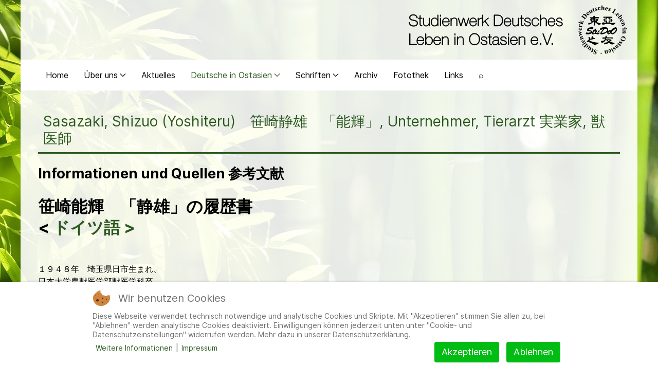

--- FILE ---
content_type: text/html; charset=utf-8
request_url: https://studeo-ostasiendeutsche.de/deutsche-in-ostasien/ostasien-in-deutschland?view=article&id=765:sasazaki-shizuo-yoshiteru-unternehmer-tierarzt&catid=11
body_size: 17093
content:
            <!DOCTYPE html>
<html lang="de-DE" dir="ltr">
        

<head>
<script type="text/javascript">  (function(){    function blockCookies(disableCookies, disableLocal, disableSession){    if(disableCookies == 1){    if(!document.__defineGetter__){    Object.defineProperty(document, 'cookie',{    get: function(){ return ''; },    set: function(){ return true;}    });    }else{    var oldSetter = document.__lookupSetter__('cookie');    if(oldSetter) {    Object.defineProperty(document, 'cookie', {    get: function(){ return ''; },    set: function(v){    if(v.match(/reDimCookieHint\=/) || v.match(/5a51513c90916eca7c47b2d5608ac744\=/)) {    oldSetter.call(document, v);    }    return true;    }    });    }    }    var cookies = document.cookie.split(';');    for (var i = 0; i < cookies.length; i++) {    var cookie = cookies[i];    var pos = cookie.indexOf('=');    var name = '';    if(pos > -1){    name = cookie.substr(0, pos);    }else{    name = cookie;    }    if(name.match(/reDimCookieHint/)) {    document.cookie = name + '=; expires=Thu, 01 Jan 1970 00:00:00 GMT';    }    }    }    if(disableLocal == 1){    window.localStorage.clear();    window.localStorage.__proto__ = Object.create(window.Storage.prototype);    window.localStorage.__proto__.setItem = function(){ return undefined; };    }    if(disableSession == 1){    window.sessionStorage.clear();    window.sessionStorage.__proto__ = Object.create(window.Storage.prototype);    window.sessionStorage.__proto__.setItem = function(){ return undefined; };    }    }    blockCookies(1,1,1);    }());    </script>


    
            <meta name="viewport" content="width=device-width, initial-scale=1.0">
        <meta http-equiv="X-UA-Compatible" content="IE=edge" />
        

        
            
         <meta charset="utf-8">
	<meta name="author" content="Super User">
	<meta name="description" content="Studienwerk Deutsches Leben in Ostasien e.V. Wir sammeln, bewahren und erschließen Zeitzeugnisse Deutscher, die in China, in der Mongolei, in Japan, Korea und i">
	<meta name="generator" content="Joomla! - Open Source Content Management">
	<title>Sasazaki, Shizuo (Yoshiteru)　笹崎静雄　「能輝」, Unternehmer, Tierarzt 実業家, 獣医師 – Studienwerk Deutsches Leben in Ostasien e.V.</title>
	<link href="/favicon.ico" rel="icon" type="image/vnd.microsoft.icon">

    <link href="/media/vendor/joomla-custom-elements/css/joomla-alert.min.css?0.4.1" rel="stylesheet">
	<link href="/plugins/system/cookiehint/css/redimstyle.css?b512e8" rel="stylesheet">
	<link href="/templates/company_pro/css/jluikit.min.css" rel="stylesheet">
	<link href="/media/gantry5/engines/nucleus/css-compiled/nucleus.css" rel="stylesheet">
	<link href="/templates/company_pro/custom/css-compiled/company_17.css" rel="stylesheet">
	<link href="/media/gantry5/engines/nucleus/css-compiled/bootstrap5.css" rel="stylesheet">
	<link href="/media/system/css/joomla-fontawesome.min.css" rel="stylesheet">
	<link href="/media/plg_system_debug/css/debug.css" rel="stylesheet">
	<link href="/templates/company_pro/custom/css-compiled/company-joomla_17.css" rel="stylesheet">
	<link href="/templates/company_pro/custom/css-compiled/custom_17.css" rel="stylesheet">
	<style>#redim-cookiehint-bottom {position: fixed; z-index: 99999; left: 0px; right: 0px; bottom: 0px; top: auto !important;}</style>
	<style>#g-page-surround{
background: none !important;
}

html,body {
background:url("/images/BG2.jpg") !important;
background-attachment: fixed !important;
background-size:cover !important;
}

#g-footer,#g-feature{
background: rgba(255,255,255,0.9) !important;}

em {
  color: #000;
}

#g-container-main {
  background: rgba(255, 255, 255, 0.9);}</style>
	<style>#jllogo-6532-particle{
  float: right;
  position: relative;
}

@media screen and (min-width: 960px) {

.jl-logo {
margin-bottom: 50px;
margin-top: 10px;
}

}

@media only screen and (max-width: 960px) {
   .jl-logo {
    margin: none !important;
    }
}</style>
	<style>table{
border: none !important;}

.jl-article-title{
font-weight: normal !important;
color: #2d5921 !important;
border-bottom: 3px solid #2d5921;
padding: 10px;
}

h1{
font-weight: normal !important;
color: #2d5921 !important;
}
#g-expanded {
  color: inherit !important;
  background: rgba(255,255,255,0.9) !important;
}

.jl-navbar-nav>li>a:hover{
color: #fff !important;
background-color: #2d5921 !important;
}

.jl-navbar-toggle{
color: #2d5921 !important;
}

.mobile-toggle{
background: none !important;
}

th{background: none !important;}

.btn-primary,.btn,#Senden {
  background-color: #2d5921 !important;
border: #2d5921 !important;
color:white !important;
}</style>
	<style>/* open-sans-300 - latin */
@font-face {
  font-family: 'Open Sans';
  font-style: normal;
  font-weight: 300;
  src: url('../../../fonts/open-sans-v34-latin-300.eot'); /* IE9 Compat Modes */
  src: local(''),
       url('../../../fonts/open-sans-v34-latin-300.eot?#iefix') format('embedded-opentype'), /* IE6-IE8 */
       url('../../../fonts/open-sans-v34-latin-300.woff2') format('woff2'), /* Super Modern Browsers */
       url('../../../fonts/open-sans-v34-latin-300.woff') format('woff'), /* Modern Browsers */
       url('../../../fonts/open-sans-v34-latin-300.ttf') format('truetype'), /* Safari, Android, iOS */
       url('../../../fonts/open-sans-v34-latin-300.svg#OpenSans') format('svg'); /* Legacy iOS */
}

/* open-sans-regular - latin */
@font-face {
  font-family: 'Open Sans';
  font-style: normal;
  font-weight: 400;
  src: url('../../../fonts/open-sans-v34-latin-regular.eot'); /* IE9 Compat Modes */
  src: local(''),
       url('../../../fonts/open-sans-v34-latin-regular.eot?#iefix') format('embedded-opentype'), /* IE6-IE8 */
       url('../../../fonts/open-sans-v34-latin-regular.woff2') format('woff2'), /* Super Modern Browsers */
       url('../../../fonts/open-sans-v34-latin-regular.woff') format('woff'), /* Modern Browsers */
       url('../../../fonts/open-sans-v34-latin-regular.ttf') format('truetype'), /* Safari, Android, iOS */
       url('../../../fonts/open-sans-v34-latin-regular.svg#OpenSans') format('svg'); /* Legacy iOS */
}

/* open-sans-500 - latin */
@font-face {
  font-family: 'Open Sans';
  font-style: normal;
  font-weight: 500;
  src: url('../../../fonts/open-sans-v34-latin-500.eot'); /* IE9 Compat Modes */
  src: local(''),
       url('../../../fonts/open-sans-v34-latin-500.eot?#iefix') format('embedded-opentype'), /* IE6-IE8 */
       url('../../../fonts/open-sans-v34-latin-500.woff2') format('woff2'), /* Super Modern Browsers */
       url('../../../fonts/open-sans-v34-latin-500.woff') format('woff'), /* Modern Browsers */
       url('../../../fonts/open-sans-v34-latin-500.ttf') format('truetype'), /* Safari, Android, iOS */
       url('../../../fonts/open-sans-v34-latin-500.svg#OpenSans') format('svg'); /* Legacy iOS */
}

/* open-sans-600 - latin */
@font-face {
  font-family: 'Open Sans';
  font-style: normal;
  font-weight: 600;
  src: url('../../../fonts/open-sans-v34-latin-600.eot'); /* IE9 Compat Modes */
  src: local(''),
       url('../../../fonts/open-sans-v34-latin-600.eot?#iefix') format('embedded-opentype'), /* IE6-IE8 */
       url('../../../fonts/open-sans-v34-latin-600.woff2') format('woff2'), /* Super Modern Browsers */
       url('../../../fonts/open-sans-v34-latin-600.woff') format('woff'), /* Modern Browsers */
       url('../../../fonts/open-sans-v34-latin-600.ttf') format('truetype'), /* Safari, Android, iOS */
       url('../../../fonts/open-sans-v34-latin-600.svg#OpenSans') format('svg'); /* Legacy iOS */
}

/* open-sans-700 - latin */
@font-face {
  font-family: 'Open Sans';
  font-style: normal;
  font-weight: 700;
  src: url('../../../fonts/open-sans-v34-latin-700.eot'); /* IE9 Compat Modes */
  src: local(''),
       url('../../../fonts/open-sans-v34-latin-700.eot?#iefix') format('embedded-opentype'), /* IE6-IE8 */
       url('../../../fonts/open-sans-v34-latin-700.woff2') format('woff2'), /* Super Modern Browsers */
       url('../../../fonts/open-sans-v34-latin-700.woff') format('woff'), /* Modern Browsers */
       url('../../../fonts/open-sans-v34-latin-700.ttf') format('truetype'), /* Safari, Android, iOS */
       url('../../../fonts/open-sans-v34-latin-700.svg#OpenSans') format('svg'); /* Legacy iOS */
}

/* open-sans-800 - latin */
@font-face {
  font-family: 'Open Sans';
  font-style: normal;
  font-weight: 800;
  src: url('../../../fonts/open-sans-v34-latin-800.eot'); /* IE9 Compat Modes */
  src: local(''),
       url('../../../fonts/open-sans-v34-latin-800.eot?#iefix') format('embedded-opentype'), /* IE6-IE8 */
       url('../../../fonts/open-sans-v34-latin-800.woff2') format('woff2'), /* Super Modern Browsers */
       url('../../../fonts/open-sans-v34-latin-800.woff') format('woff'), /* Modern Browsers */
       url('../../../fonts/open-sans-v34-latin-800.ttf') format('truetype'), /* Safari, Android, iOS */
       url('../../../fonts/open-sans-v34-latin-800.svg#OpenSans') format('svg'); /* Legacy iOS */
}

/* open-sans-300italic - latin */
@font-face {
  font-family: 'Open Sans';
  font-style: italic;
  font-weight: 300;
  src: url('../../../fonts/open-sans-v34-latin-300italic.eot'); /* IE9 Compat Modes */
  src: local(''),
       url('../../../fonts/open-sans-v34-latin-300italic.eot?#iefix') format('embedded-opentype'), /* IE6-IE8 */
       url('../../../fonts/open-sans-v34-latin-300italic.woff2') format('woff2'), /* Super Modern Browsers */
       url('../../../fonts/open-sans-v34-latin-300italic.woff') format('woff'), /* Modern Browsers */
       url('../../../fonts/open-sans-v34-latin-300italic.ttf') format('truetype'), /* Safari, Android, iOS */
       url('../../../fonts/open-sans-v34-latin-300italic.svg#OpenSans') format('svg'); /* Legacy iOS */
}

/* open-sans-italic - latin */
@font-face {
  font-family: 'Open Sans';
  font-style: italic;
  font-weight: 400;
  src: url('../../../fonts/open-sans-v34-latin-italic.eot'); /* IE9 Compat Modes */
  src: local(''),
       url('../../../fonts/open-sans-v34-latin-italic.eot?#iefix') format('embedded-opentype'), /* IE6-IE8 */
       url('../../../fonts/open-sans-v34-latin-italic.woff2') format('woff2'), /* Super Modern Browsers */
       url('../../../fonts/open-sans-v34-latin-italic.woff') format('woff'), /* Modern Browsers */
       url('../../../fonts/open-sans-v34-latin-italic.ttf') format('truetype'), /* Safari, Android, iOS */
       url('../../../fonts/open-sans-v34-latin-italic.svg#OpenSans') format('svg'); /* Legacy iOS */
}

/* open-sans-500italic - latin */
@font-face {
  font-family: 'Open Sans';
  font-style: italic;
  font-weight: 500;
  src: url('../../../fonts/open-sans-v34-latin-500italic.eot'); /* IE9 Compat Modes */
  src: local(''),
       url('../../../fonts/open-sans-v34-latin-500italic.eot?#iefix') format('embedded-opentype'), /* IE6-IE8 */
       url('../../../fonts/open-sans-v34-latin-500italic.woff2') format('woff2'), /* Super Modern Browsers */
       url('../../../fonts/open-sans-v34-latin-500italic.woff') format('woff'), /* Modern Browsers */
       url('../../../fonts/open-sans-v34-latin-500italic.ttf') format('truetype'), /* Safari, Android, iOS */
       url('../../../fonts/open-sans-v34-latin-500italic.svg#OpenSans') format('svg'); /* Legacy iOS */
}

/* open-sans-600italic - latin */
@font-face {
  font-family: 'Open Sans';
  font-style: italic;
  font-weight: 600;
  src: url('../../../fonts/open-sans-v34-latin-600italic.eot'); /* IE9 Compat Modes */
  src: local(''),
       url('../../../fonts/open-sans-v34-latin-600italic.eot?#iefix') format('embedded-opentype'), /* IE6-IE8 */
       url('../../../fonts/open-sans-v34-latin-600italic.woff2') format('woff2'), /* Super Modern Browsers */
       url('../../../fonts/open-sans-v34-latin-600italic.woff') format('woff'), /* Modern Browsers */
       url('../../../fonts/open-sans-v34-latin-600italic.ttf') format('truetype'), /* Safari, Android, iOS */
       url('../../../fonts/open-sans-v34-latin-600italic.svg#OpenSans') format('svg'); /* Legacy iOS */
}

/* open-sans-700italic - latin */
@font-face {
  font-family: 'Open Sans';
  font-style: italic;
  font-weight: 700;
  src: url('../../../fonts/open-sans-v34-latin-700italic.eot'); /* IE9 Compat Modes */
  src: local(''),
       url('../../../fonts/open-sans-v34-latin-700italic.eot?#iefix') format('embedded-opentype'), /* IE6-IE8 */
       url('../../../fonts/open-sans-v34-latin-700italic.woff2') format('woff2'), /* Super Modern Browsers */
       url('../../../fonts/open-sans-v34-latin-700italic.woff') format('woff'), /* Modern Browsers */
       url('../../../fonts/open-sans-v34-latin-700italic.ttf') format('truetype'), /* Safari, Android, iOS */
       url('../../../fonts/open-sans-v34-latin-700italic.svg#OpenSans') format('svg'); /* Legacy iOS */
}

/* open-sans-800italic - latin */
@font-face {
  font-family: 'Open Sans';
  font-style: italic;
  font-weight: 800;
  src: url('../../../fonts/open-sans-v34-latin-800italic.eot'); /* IE9 Compat Modes */
  src: local(''),
       url('../../../fonts/open-sans-v34-latin-800italic.eot?#iefix') format('embedded-opentype'), /* IE6-IE8 */
       url('../../../fonts/open-sans-v34-latin-800italic.woff2') format('woff2'), /* Super Modern Browsers */
       url('../../../fonts/open-sans-v34-latin-800italic.woff') format('woff'), /* Modern Browsers */
       url('../../../fonts/open-sans-v34-latin-800italic.ttf') format('truetype'), /* Safari, Android, iOS */
       url('../../../fonts/open-sans-v34-latin-800italic.svg#OpenSans') format('svg'); /* Legacy iOS */
}
</style>
	<style>.jl-navbar-nav>li>a:hover{
color: #2d5921 !important;
background-color: #fff !important;
}</style>
	<style>.mod-list {
  list-style: none;
    list-style-position: outside;
  list-style-position: inside;
}</style>
	<style>html {height: auto;}</style>
	<style>#jlnavbar-5523-particle .jl-navbar-container:not(.jl-navbar-transparent) {
    background-color: #ffffff;
}
#jlnavbar-5523 .jl-logo { color: rgba(255, 255, 255, 0.9);}#js-search-jlnavbar-5523 .jl-search-large .jl-search-input {background: #f8f8f8;border: none;box-shadow:none}
#js-search-jlnavbar-5523 .jl-search-large .jl-search-icon-flip~.jl-search-input {padding-right: 80px;}
#js-search-jlnavbar-5523 .jl-search-large .jl-search-icon{width: 80px;}</style>
	<style>
#jllist-6395-particle .g5-title { color: #000000;font-size: 8px; }
.jllist-6395 .tm-content { color: #000000; font-size: 12px; }
</style>

    <script type="application/json" class="joomla-script-options new">{"joomla.jtext":{"ERROR":"Fehler","MESSAGE":"Nachricht","NOTICE":"Hinweis","WARNING":"Warnung","JCLOSE":"Schließen","JOK":"OK","JOPEN":"Öffnen"},"system.paths":{"root":"","rootFull":"https:\/\/studeo-ostasiendeutsche.de\/","base":"","baseFull":"https:\/\/studeo-ostasiendeutsche.de\/"},"csrf.token":"3a677cdc6795ded5ed9fd49add486d17"}</script>
	<script src="/media/system/js/core.min.js?a3d8f8"></script>
	<script src="/media/system/js/messages.min.js?9a4811" type="module"></script>
	<script src="/templates/company_pro/js/jluikit.min.js"></script>
	<script type="application/ld+json">{"@context":"https://schema.org","@graph":[{"@type":"Organization","@id":"https://studeo-ostasiendeutsche.de/#/schema/Organization/base","name":"Studienwerk Deutsches Leben in Ostasien e.V.","url":"https://studeo-ostasiendeutsche.de/"},{"@type":"WebSite","@id":"https://studeo-ostasiendeutsche.de/#/schema/WebSite/base","url":"https://studeo-ostasiendeutsche.de/","name":"Studienwerk Deutsches Leben in Ostasien e.V.","publisher":{"@id":"https://studeo-ostasiendeutsche.de/#/schema/Organization/base"}},{"@type":"WebPage","@id":"https://studeo-ostasiendeutsche.de/#/schema/WebPage/base","url":"https://studeo-ostasiendeutsche.de/deutsche-in-ostasien/ostasien-in-deutschland?view=article&amp;id=765:sasazaki-shizuo-yoshiteru-unternehmer-tierarzt&amp;catid=11","name":"Sasazaki, Shizuo (Yoshiteru)　笹崎静雄　「能輝」, Unternehmer, Tierarzt 実業家, 獣医師 – Studienwerk Deutsches Leben in Ostasien e.V.","description":"Studienwerk Deutsches Leben in Ostasien e.V. Wir sammeln, bewahren und erschließen Zeitzeugnisse Deutscher, die in China, in der Mongolei, in Japan, Korea und i","isPartOf":{"@id":"https://studeo-ostasiendeutsche.de/#/schema/WebSite/base"},"about":{"@id":"https://studeo-ostasiendeutsche.de/#/schema/Organization/base"},"inLanguage":"de-DE"},{"@type":"Article","@id":"https://studeo-ostasiendeutsche.de/#/schema/com_content/article/765","name":"Sasazaki, Shizuo (Yoshiteru)　笹崎静雄　「能輝」, Unternehmer, Tierarzt 実業家, 獣医師","headline":"Sasazaki, Shizuo (Yoshiteru)　笹崎静雄　「能輝」, Unternehmer, Tierarzt 実業家, 獣医師","inLanguage":"de-DE","isPartOf":{"@id":"https://studeo-ostasiendeutsche.de/#/schema/WebPage/base"}}]}</script>

    
                
<style class="jchoptimize-image-attributes">img{max-width: 100%; height: auto;}</style>
	</head>

    <body class="gantry site com_content view-article no-layout no-task dir-ltr itemid-683 outline-17 g-default g-style-preset1">
        
                    

        
        <div id="g-page-surround">
                                    

                                            
                
        <div class="jl-container">    <section id="g-navigation" class="nomarginall nopaddingall">
                                        <div class="g-grid">                        

        <div class="g-block size-100">
             <div id="jllogo-6532-particle" class="g-content g-particle">            <a class="jl-logo" href="/" aria-label="Back to the homepage" rel="home" >
                        <img src="/images/Logo2.svg"  alt="">
    
    </a>
            </div>
        </div>
            </div>
                            <div class="g-grid">                        

        <div class="g-block size-100">
             <div id="jlnavbar-5523-particle" class="g-content g-particle">            <div id="jlnavbar-5523" class="tm-header menu-extended horizontal-left jl-visible@m" jl-header>


<div jl-sticky media="@m" cls-active="jl-navbar-sticky" sel-target=".jl-navbar-container">

<div class="jl-navbar-container">

    <div class="jl-container">
        

    <nav class="jl-navbar el-horiz-nav" jl-navbar="align: left; container: #jlnavbar-5523.tm-header > [jl-sticky]; boundary: #jlnavbar-5523.tm-header .jl-navbar-container;">
        
                <div class="jl-navbar-left">

        
        
        

        
                    <ul class="jl-navbar-nav">
                                                                                                                                                    
        
                
        
                
        
                                                <li class="item-type-component item-101">
                                    <a href="/">
                                                                    Home
            
                                            </a>
                
                            </li>
    
                                                                                                                                
        
                
        
                
        
                                                <li class="item-type-component item-102 jl-parent">
                                    <a href="/ueberuns">
                                                                    Über uns
            
                        <span jl-drop-parent-icon></span>                    </a>
                
                                                                                                        <div class="jl-navbar-dropdown">
                                                                            <ul class="jl-nav jl-nav-default jl-navbar-dropdown-nav">
                                                                                                                                                            
        
                
        
                
        
                                                <li class="item-type-component item-112">
                                    <a href="/ueberuns/aufgaben-und-ziele">
                                                                    Aufgaben und Ziele
            
                                            </a>
                
                            </li>
    
                                                                                                                                
        
                
        
                
        
                                                <li class="item-type-component item-113">
                                    <a href="/ueberuns/leistungsuebersicht">
                                                                    Leistungsübersicht
            
                                            </a>
                
                            </li>
    
                                                                                                                                
        
                
        
                
        
                                                <li class="item-type-component item-114">
                                    <a href="/ueberuns/vorstand">
                                                                    Vorstand
            
                                            </a>
                
                            </li>
    
                                                                                                                                
        
                
        
                
        
                                                <li class="item-type-component item-115">
                                    <a href="/ueberuns/kontakt">
                                                                    Kontakt
            
                                            </a>
                
                            </li>
    
                                                                                                                                
        
                
        
                
        
                                                <li class="item-type-component item-376">
                                    <a href="/ueberuns/mitglied-werden">
                                                                    Mitglied werden
            
                                            </a>
                
                            </li>
    
                                                                                                                                
        
                
        
                
        
                                                <li class="item-type-component item-377">
                                    <a href="/ueberuns/spenden">
                                                                    Spenden
            
                                            </a>
                
                            </li>
    
                                                                                                                                
        
                
        
                
        
                                                <li class="item-type-component item-378">
                                    <a href="/ueberuns/satzungstudeo">
                                                                    Satzung
            
                                            </a>
                
                            </li>
    
    
            </ul>
                            
    
                    </div>
                
            </li>
    
                                                                                                                                
        
                
        
                
        
                                                <li class="item-type-component item-676">
                                    <a href="/aktuelles">
                                                                    Aktuelles
            
                                            </a>
                
                            </li>
    
                                                                                                                                
        
                
        
                
        
                                                <li class="item-type-component item-104 jl-parent jl-active">
                                    <a href="/deutsche-in-ostasien">
                                                                    Deutsche in Ostasien
            
                        <span jl-drop-parent-icon></span>                    </a>
                
                                                                                                        <div class="jl-navbar-dropdown">
                                                                            <ul class="jl-nav jl-nav-default jl-navbar-dropdown-nav">
                                                                                                                                                            
        
                
        
                
        
                                                <li class="item-type-component item-128">
                                    <a href="/deutsche-in-ostasien/definitionen">
                                                                    Definitionen
            
                                            </a>
                
                            </li>
    
                                                                                                                                
        
                
        
                
        
                                                <li class="item-type-component item-677">
                                    <a href="/deutsche-in-ostasien/china">
                                                                    China
            
                                            </a>
                
                            </li>
    
                                                                                                                                
        
                
        
                
        
                                                <li class="item-type-component item-678">
                                    <a href="/deutsche-in-ostasien/japan">
                                                                    Japan
            
                                            </a>
                
                            </li>
    
                                                                                                                                
        
                
        
                
        
                                                <li class="item-type-component item-679">
                                    <a href="/deutsche-in-ostasien/korea">
                                                                    Korea
            
                                            </a>
                
                            </li>
    
                                                                                                                                
        
                
        
                
        
                                                <li class="item-type-component item-680">
                                    <a href="/deutsche-in-ostasien/formosa-taiwan">
                                                                    Formosa / Taiwan
            
                                            </a>
                
                            </li>
    
                                                                                                                                
        
                
        
                
        
                                                <li class="item-type-component item-681">
                                    <a href="/deutsche-in-ostasien/mongolei">
                                                                    Mongolei
            
                                            </a>
                
                            </li>
    
                                                                                                                                
        
                
        
                
        
                                                <li class="item-type-component item-682">
                                    <a href="/deutsche-in-ostasien/indonesien-bis-1945-1949-niederlaendisch-indien">
                                                                    Niederländisch-Indien (bis 1945/1949)
            
                                            </a>
                
                            </li>
    
                                                                                                                                
        
                
        
                
        
                                                <li class="item-type-component item-683 jl-active">
                                    <a href="/deutsche-in-ostasien/ostasien-in-deutschland">
                                                                    Ostasien in Deutschland
            
                                            </a>
                
                            </li>
    
    
            </ul>
                            
    
                    </div>
                
            </li>
    
                                                                                                                                
        
                
        
                
        
                                                <li class="item-type-heading item-103 jl-parent">
                                                            <a href="#" class="menu__heading">
                    
                    
                                                                Schriften
            
                    
                    <span jl-drop-parent-icon></span>
                                            </a>
                     
                
                                                                                                        <div class="jl-navbar-dropdown">
                                                                            <ul class="jl-nav jl-nav-default jl-navbar-dropdown-nav">
                                                                                                                                                            
        
                
        
                
        
                                                <li class="item-type-component item-116">
                                    <a href="/schriften/studeo-info">
                                                                     StuDeO-INFO 
            
                                            </a>
                
                            </li>
    
                                                                                                                                
        
                
        
                
        
                                                <li class="item-type-component item-134 jl-parent">
                                    <a href="/schriften/studeo-info-inhaltsangaben">
                                                                    StuDeO-INFO: Inhaltsangaben
            
                        <span jl-drop-parent-icon></span>                    </a>
                
                                                                                                                                                                        <ul class="jl-nav-sub">
                                                                                                                                                            
        
                
        
                
        
                                                <li class="item-type-component item-136">
                                    <a href="/schriften/studeo-info-inhaltsangaben/04-1995-09-2000">
                                                                    04/1995 - 09/2000
            
                                            </a>
                
                            </li>
    
                                                                                                                                
        
                
        
                
        
                                                <li class="item-type-component item-138">
                                    <a href="/schriften/studeo-info-inhaltsangaben/12-2000-12-2003">
                                                                    12/2000 - 12/2003
            
                                            </a>
                
                            </li>
    
                                                                                                                                
        
                
        
                
        
                                                <li class="item-type-component item-139">
                                    <a href="/schriften/studeo-info-inhaltsangaben/09-2003-06-2015">
                                                                    09/2003 - 06/2015
            
                                            </a>
                
                            </li>
    
    
            </ul>
                            
    
                
            </li>
    
                                                                                                                                
        
                
        
                
        
                                                <li class="item-type-component item-135">
                                    <a href="/schriften/sonderpublikationen">
                                                                    Sonderpublikationen
            
                                            </a>
                
                            </li>
    
    
            </ul>
                            
    
                    </div>
                
            </li>
    
                                                                                                                                
        
                
        
                
        
                                                <li class="item-type-component item-105">
                                    <a href="/archiv?category[0]=1048&amp;category_children=1">
                                                                    Archiv
            
                                            </a>
                
                            </li>
    
                                                                                                                                
        
                
        
                
        
                                                <li class="item-type-component item-106">
                                    <a href="/fotothek">
                                                                    Fotothek
            
                                            </a>
                
                            </li>
    
                                                                                                                                
        
                
        
                
        
                                                <li class="item-type-component item-675">
                                    <a href="/links">
                                                                    Links
            
                                            </a>
                
                            </li>
    
                                                                                                                                
        
                
        
                
        
                                                <li class="item-type-component item-303">
                                    <a href="/2018-12-06-13-57-38">
                                                                    ⌕
            
                                            </a>
                
                            </li>
    
    
            </ul>
        
        
        
        
        
        
        </div>
        
              
        
    </nav>

        
    </div>
</div>

</div>






</div>


<div class="tm-header-mobile jl-hidden@m">

<div jl-sticky show-on-up animation="jl-animation-slide-top" cls-active="jl-navbar-sticky" sel-target=".jl-navbar-container">

<div class="jl-navbar-container">

            <div class="jl-container">
    
        <nav class="jl-navbar el-horiz-nav" jl-navbar="container:.tm-header-mobile; boundary:.tm-header-mobile .jl-navbar-container">

            
                <div class="jl-navbar-left">

                                        <a class="jl-navbar-item jl-logo" href="/" aria-label="Back to the homepage" rel="home" >
                                         
    
                    </a>
                    
                    
                </div>
            
            
                            <div class="jl-navbar-right">
                    
                    
                    
                    
                                            <a class="jl-navbar-toggle jl-navbar-toggle-animate mobile-toggle" href="#mobile-jlnavbar-5523" jl-toggle="animation: jl-animation-fade">
<span jl-navbar-toggle-icon></span>
</a>

                                    </div>
            
        </nav>

            </div>
    
</div>

</div>

    








    






</div>
            </div>
        </div>
            </div>
            
    </section></div>
                                    
                        
                    
                    
    
    
            <div class="jl-container">    <section id="g-container-main" class="g-wrapper">
                            <div class="g-grid">                        

        <div class="g-block size-100">
             <main id="g-mainbar">
                                        <div class="g-grid">                        

        <div class="g-block size-100">
             <div class="g-system-messages">
                                            <div id="system-message-container" aria-live="polite"></div>

            
    </div>
        </div>
            </div>
                            <div class="g-grid">                        

        <div class="g-block size-100">
             <div class="g-content">
                                                            <div class="platform-content container"><div class="row"><div class="col"><div class="com-content-article item-page">
	<article class="jl-article" itemscope itemtype="https://schema.org/Article" data-permalink="https://studeo-ostasiendeutsche.de/deutsche-in-ostasien/ostasien-in-deutschland">
		<meta itemprop="inLanguage" content="de-DE">
		<meta property="author" typeof="Person" content="Super User">
		<meta property="dateModified" content="2019-09-19T21:45:41+02:00">
		<meta property="datePublished" content="2012-05-15T20:33:04+02:00">
		<meta class="jl-margin-remove-adjacent" property="articleSection" content="Japaner in Deutschland">
		
		
		
		
					<h1 itemprop="headline" class="jl-margin-remove-bottom jl-margin jl-article-title">
				Sasazaki, Shizuo (Yoshiteru)　笹崎静雄　「能輝」, Unternehmer, Tierarzt 実業家, 獣医師			</h1>
											
				
		
				
																<div itemprop="articleBody" class="com-content-article__body jl-margin-top">
			<h3 align="left">Informationen und Quellen 参考文献</h3><div><h2> 笹崎能輝　「静雄」の履歴書 <br />&lt; <a href="http://www.das-japanische-gedaechtnis.de/index.php?id=760">ドイツ語 &gt;<br /></a></h2><br />
１９４８年　埼玉県日市生まれ、<br />
日本大学農獣医学部獣医学科卒、<br />
１９７１年　父･龍雄氏が社長を勤める　(株) 埼玉種蓄牧場　「サイボクハム」　入社。<br />
種豚の育種、肉豚の生産と流通、そして加工・販売部門をそれぞれ担当する。<br />
生産者と消費者を直結する「ミートビア講想」を企画し、その具現化に参画。<br />
２００１年より代表取締役社長。<br />
学生の頃から、人と家畜の共在の歴史に関心をもつ。<br />
そして、人間に貢献してきた家畜たちのもっている力に学び、「文化」として伝えて<br />
ゆくことを夢に抱く。<br />
<sub><a href="http://www.saiboku.co.jp/"><b>http://www.saiboku.co.jp</b></a></sub><br />
<br />
<br />
<br />
</div><div><br /><br /><br /><br /><br /><br /><br /><br /><br /><br /><br /><br /><br />------------------------------------------------------------</div><div><br />
<br />
<br />
<br />
<br />
<br />
<br />
<br />
<br />
<br />
<br />
<br />
<br />
<br />
<br />
<br />
<br />
<br />
<br />
<br />
<br />
<br />
<br />
<br />
<br />
<br />
<br />
<br />
<br />
<br />
<br />
<br />
<br />
<br />
<br />
<br />
<br />
<br />
<br />
<br />
</div><div><br /><br /><br /><br /><br /><br /><br /><br /><br /><br /><br /><br /><br /><br /><br /><br /><br /><br /><br /><br /><br /><br /><br /><br /><br /><br /><br /><br /><br /></div><div>------------------------------------------------------<br /><b><a href="http://www.das-japanische-gedaechtnis.de/index.php?id=763">温泉富多神社<br /></a></b></div><div><br /><br /><br /><br /><br />
<h2><br /><br /><br /><br /><br /><br /><br /><br /><br /><br />笹崎龍雄の履歴書</h2><br />
<br />大正５年３日長野県生まれ、<br />
昭和１５３月東京高等農林学校獣医医学科卒業<br />(元・東京帝国大学農学部獣医学科実家、<br />現、東京農工大学農学部獣医学科),<br />
昭和１５４月獣医師免許、農林省。<br />
(株)　埼玉主築蓄牧場　　(昭和２９月創立) 代表取締役社長<br />(株)　サイボク　(昭和45年１月創立)　代表取締役社長<br />
<br />
</div><div><br />
<br />
<br />
<br /><br /><br /><br /><br /><br /><br /><br /><br /><br /><br /><br /><br /><br /><br /><br /><br /><br /><br /><br /><br /><br /><br /><br /><br /><br /><br /><br /><br />&nbsp;&nbsp; <br />
<h3>「 毎 日 が 初 演 で あ る 」</h3><br />
<h3>「 永 遠 に 未 完 成 」</h3><br />
<h3>「 非 日 常 世 界 を 創 る 」</h3><br />
<br />
<br />
<br />
<br />
<br />
<br />
<br />
<br />
<br />
<br />
</div><div>--------------------------------------------------------------<br />Kôichi Sasazaki bei der Preisverleih- <br />ung der DLG-Goldmedaille 2011.<br /><i><sub><br />Um das Fotos zu Vergrössern bitte anklicken!</sub></i></div><div><br /><br /><br /><br /><br /><br /><br /><br /><br /><br /><br /><br /><br /><br /><br /><br /><br /><br /><br /><br /><br /><br /><br /><br /><br /><br /><br /><br /><br /><br /><br /><br /><br /><br /><br /><br /><br /><br /><br /><br /><br /><br /><br /><br /><br /><br /><br /><br /><br /><br /><br /><br /><br /><br /><br /><br /><br /><br /><br /><br /><br /><br /><br /><br /><br /><br /><br /><br /><br /><br /><br /><br /><br /><br /><br /><br /><br /><br /></div><div><br />
<br /><br /><br /><br /><br /><br /><br /><br /><br /><br /><br /><br /><br /><br /><br /><br /><br /><br /><br />-------------------------------------------------------------<br /><br /></div><h3 align="left">Japanische 'Meatopia'  「ミートピア」 (Meat+Utopia), mit Erfolg getestet in Deutschland </h3><div><p class="align-justify">Wer heute Japan bereist, wundert sich über die omnipräsente westliche Esskultur der Japaner. Hat diese doch eine vergleichsweise kurze Geschichte in Japan und erstaunt angesichts des <b><a href="http://www.das-japanische-gedaechtnis.de/index.php?id=510">Erfolgszuges der einheimisch japanischen Küche</a></b> im letzten Jahrzehnt in Deutschland. <br /><br />Wer weiss heute noch, dass eine der ersten japanischen Viehfarmen wesentlich auf den deutschen, universell in Japan als <b><a href="http://de.wikipedia.org/wiki/O-yatoi_gaikokujin">Berater (yatoi)</a></b> tätigen, eigentlich geisteswissenschaftlich bekannt gewordenen <b><a href="http://www.das-japanische-gedaechtnis.de/index.php?id=759">Rudolph Lehmann</a></b> (1832-1914) zurückgeht? In der Präfektur Kyôto wurde dieser Betrieb in den 1870er Jahren auf seine Initiative hin aufgebaut, um &quot;<i>die Gesundheit der Bürger Kyôtos zu fördern und&nbsp;an kranke Personen zu verteilen&quot;,</i> wie Gerd Hoffmann in seiner Schrift zu Lehmann konstatiert.<br /><br />Trotz solch' geschichtlicher Tradition hat die deutsche Küche in Japan keinen hohen Stellenwert erreichen können. Zurückgeblieben sind in heute zumeist rein japanischen Betrieben allenfalls noch traditionsreiche Namen deutscher Bäcker, Konditoren, Restaurantbetreiber wie <a href="http://www.das-japanische-gedaechtnis.de/index.php?id=765"><b>Karl Juchheim</b></a>, <b><a href="http://www.das-japanische-gedaechtnis.de/index.php?id=766">Heinrich Burgmayer</a>,</b> <b><a href="http://www.das-japanische-gedaechtnis.de/index.php?id=764">'Hermann' Wolschke</a></b>,<a href="http://www.das-japanische-gedaechtnis.de/index.php?id=773"> <b>August Lohmeyer</b></a> oder <b>Helmut Ketel</b> sowie der Schweizer<b><a href="http://www.das-japanische-gedaechtnis.de/index.php?id=804"> Carl Jacob Hess (&quot;Charlie Hess)</a></b> oder auch deutsche Restaurantnamen wie &quot;<b><a href="http://www.equiv.net/_02_kf/kf010.html">Freundlieb</a></b>&quot;, &quot;Alte Liebe&quot; oder &quot;Rheingold&quot;, in dem z.B. der deutsche Meisterspion Richard Sorge &quot;<b><a href="http://www.spiegel.de/spiegel/print/d-29194473.html">zu Tisch sass</a></b>&quot; und bespitzelt wurde. Die Tradition deutscher Küche wird zumeist von japanischen Köchen gepflegt wie <b><a href="http://www.das-japanische-gedaechtnis.de/index.php?id=481">Hiroshi Noda</a></b>.<br /><br />Selbst heute noch weltweit vertriebene deutsche Produkte der Ernährungsindustrie wie Bier, Weisswein oder Wurstwaren haben in Japan keine hervorstechende Marktposition. Allerdings sind diese in der Werbung virtuell latent sichtbar. Denn als '<a href="http://www.das-japanische-gedaechtnis.de/index.php?id=511"><b><i>typisch deutsch</i>'</b></a> klassifizierte Nahrungsmittel wie Brot und Fleischwaren, vor allem Würste, die jedoch einheimisch hergestellt werden, lassen sich bei japanischen Verbrauchern erfolgreich vermarkten. <br /><br />Für obige historische Entwicklung in den deutsch-japanischen Beziehungen ist das Nahrungsmittelunternehmen <b>&quot;<a href="http://www.saiboku.co.jp/">Saiboku K.K.</a>&quot;</b> (&quot;Saitama Livetock Farm&quot;) ein herausragendes Beispiel. Das rein japanische Unternehmen in der Präfektur Saitama hat zum Wiederaufbau des nach dem 2. Weltkrieg am Boden liegenden Landes Japan einen großen Beitrag geleistet. <br /><br />Dabei war und ist die tiefe Verbindung der Eigentümer, der Unternehmerfamilie Sasazaki, mit Deutschland von erheblicher Bedeutung. <br /><br /></p></div><div><p class="align-justify">Aus Deutschland haben sie die qualitative Wertmarke (bench mark)&nbsp; <b>&quot;<a href="http://www.dlg.org/lebensmitteltests.html">Tested in Germany</a>&quot;</b>    für ihre gesamte Produktreihe in der Lebensmittelherstellung    übernommen. Seit Jahrzehnten lassen sie ihre Produkte auf    internationalen Qualitätswettbewerben der <b><a href="http://www.dlg.org/">Deutschen   Landwirtschafts-Gesellschaft (DLG)</a></b>  testen. Hier stehen sie in scharfer   Konkurrenz zu anderen japanischen  und internationalen Unternehmen der   gleichen Branche. <br /><br />Unzählige  Gold- und Silbermedaillien hat die Marke  Saiboku dort in dem letzten  Jahrzehnt errungen. 2011 hat die japanische   Firma dann&nbsp;die Ehre gehabt  als erstes asiatisches Unternehmen, das sich   einen solchen  Spitzenplatz erarbeiten konnte, zum besten Unternehmen  in  seinem  Produktbereich überhaupt gewählt zu werden.</p></div><div><p class="align-justify">In Japan&nbsp;  ist  es generell eine der wichtigsten Strategien des  Marketings eines   Unternehmens, seine Produkte mit internationalen  Topprodukten in eine   Reihe zu stellen und zu bewerben. Dies erhöht bei  den japanischen   Verbrauchern die Akzeptanz und qualitative  Wertschätzung der Produkte.   Es steht außer Zweifel, dass die, auf dem  Vergleich mit deutschen und   internationalen Produkten gründende  Qualitätsbeurteilung des höchsten   landwirtschaftlichen Gremium der  deutschen Landwirtschaft Voraussetzung   für den Erfolg der  Lebensmittelprodukte der Firma Saiboku gewesen ist.<br /><br />Auch   im  alltäglichen Verkauf im Mutterland Japan kommt dem Deutschland    bezogenen Marketingkonzept der Firma Saiboku wichtige Bedeutung zu:    Der Besucher der Firma Saiboku in der Stadt <b><a href="http://de.wikipedia.org/wiki/Sayama#Weblinks">Sayama</a></b> <b><span lang="ja-Hani"><a href="http://www.city.sayama.saitama.jp/">狭山市</a></span></b> <span lang="ja-Hani"> </span>in der  Präfektur    Saitama findet dort einen weitzügigen Ausflugsort vor, an dem die    Vermarktung der Produkte des Unternehmens mit deutschem Image  ausgeschmückt und mit den schwarz--rot-goldenen Farben der  deutschen Nationalflagge  gekennzeichnet sind.</p></div><div><p class="align-justify">Der Verkauf der Produkte erfolgt über einen Supermarkt und ist in den Zusammenhang mit  verschiedenen   Restaurantbetrieben gestellt. Darunter ist die größte Gaststätte eine deutsche Bierhalle, die mit Fresken eigenwilliger Tierschöpfungen auf einer Rheinfahrt ausgestaltet ist.</p></div><div><p class="align-justify"><br />Diesem zentral deutsch-inspirierten Marketingbereich in den  Verkaufsstätten sind verschiedene andere Vergnügungsstätten geschickt  angegliedert: Kinderspielplatz, Schweinestreichelzoo, Behinderten  gerecht angelegte  Obstgärten und ein Wellnessbereich mit heißen Quellen  (onsen).</p></div><div><p class="align-justify">Wichtige  Voraussetzung dieser Erfolgsgeschichte des Unternehmens  Saiboku war, dass die leitenden   Mitglieder der Familie Sasazaki  einerseits den Umgang mit ihrem zentralen Produkt,  Schweinefleisch, in  der Praxis von Grund auf gelernt haben: Der jetzige  Präsident <b><a href="http://www.das-japanische-gedaechtnis.de/index.php?id=760">Shizuo (Yoshiteru) Sasazaki</a></b> lernte in Kulmbach das Metzgerhandwerk, ebenso  wie dies sein Sohn Kôichi Sasazaki in  jüngster Zeit in einem Metzgerbetrieb in der Nähe von Aschaffenburg  unternimmt. <br /><br />Über die handwerkliche Lehre  als  Schweinezüchter,   Schlachter und Fleischverwerter hinaus weisen jedoch alle Sasazakis eine  gründliche  akademische Ausbildung aus: <br /><br />So ist der Firmengründer von  Saiboku K.K.,<b> </b>Tatsuo Sasazaki<b> <a href="http://www.das-japanische-gedaechtnis.de/index.php?id=761">笹崎龍雄</a></b>, Absolvent der veterinär-medizinischen Fakultät der Elite-Universität Tôkyô und zugelassener Tierarzt. </p></div><div><p class="align-justify">Der oben erwähnte, heutige Präsident, sein Sohn Shizuô (&quot;Yoshiteru&quot;) Sasazaki, ist ebenfalls akademisch ausgebildeter Veterinärmediziner. <br /><br />Ihre  Unternehmensphilosophie haben sie auf ein  traditiongebundenes und   tiefgründiges Verständnis des Menschen und  seines Wirkens   gegründet. <br />Das geistige Fundament hierzu liefern ihnen der Pionier des von westlichen Ideen beeinflussten Unternehmertums, <b><a href="http://www.shibusawa.or.jp/english/eiichi/index.html">Shibusawa Eiichi</a></b> <span lang="ja-Hani"><b><a href="http://www.pref.saitama.lg.jp/page/sibusawa-panel.html">渋沢 栄一</a></b> </span>(1840-1931), der Ökonomie und Verantwortungsbewusstsein ebenso wie privates Unternehmertum und Individualität einforderte, sowie der fernöstlich konservative Philosoph <b><a href="http://www.dijtokyo.org/events/reviving_oriental_culture#abstract">Yasuoka Masahiro</a>　<a href="http://www.chichi-yasuoka.com/">安岡正篤</a></b> (1898-1983). Der Gründer von Saiboku k.K. Tatsuo Sasazaki bekam im Jahr 2008 den &quot;<b>Shibusawa Eiichi Preis</b>&quot; verliehen. <br /><br />Saiboku K.K. wird vor diesem Hintergrund von drei Prinzipien geführt:<br />(1)&nbsp; Jeder Tag birgt einen neuen Anfang!<br />(2)&nbsp; Alles ist unvollendet in Ewigkeit!<br />(3)&nbsp; Eine Welt erschaffen, die über den Alltag hinausragt! <br /><br />Es ist bezeichnend für die weit  gespannte  Bildung des Unternehmensgründers Tatsuo Sasazaki und seines Nachfolgers Shizuo (Yoshiteru) Sasazaki, dass sie neben der  Verwurzelung in ihrer eigenen  kulturellen Umgebung einen permanenten  Ausstausch nicht nur mit Deutschland, sondern mit zahllosen  ausländischen Ländern in verschiedenen Weltregionen   pflegen. Von dort  holen sie sich zusätzliche Anregungen, lernen und  beziehen für  hervorragend erachtete Produkte. So gründet sich ihr japanisches  Schweinefleisch auf eine selbst gezüchtete Schweinerasse, deren Ursprung   sie in amerikanischen und englischen Schweinen&nbsp; gefunden haben.<br /><br />Es  würde nicht erstaunen, wenn die Firma Saiboku sich in Zukunft   verstärkt&nbsp; den asiatischen Nachbarländern als Absatzgebiet, besonders   dem gewaltigen chinesischen Markt zuwenden würde. So wie der   Gründervater Tatsuo Sasazaki dieses Unternehmen aus dem Nichts nach dem 2.   Weltkriege geschaffen hat, so wie sein Sohn, der jetzige Präsident   Shizuô Sasazaki, dieses   Unternehmen auf eine nachhaltige Basis im   Inland gestellt hat und den   Weg in eine Internationalisierung angebahnt   hat, so wird es dem Sohn   <b>Kôichi Sasazaki</b> obliegen, dieses Unternehmen in eine breit   angelegte internationale   Zukunft zu führen.<br /><br /> </p></div><div><p class="align-justify">Zu obigen  Begründungen zeigt sich in der  Erfolgsgeschichte des japanischen  Unternehmens Saiboku der Familie  Sasazaki noch eine andere, allgemein  gültige, herausragend humane  Facette: Wenn Professionalität, hohe  Bildung, Intellektualität sich mit  Fantasie und Herzblut paaren, ergeben  sich Voraussetzungen zu großem  Gelingen!<br /><br />Das Tätigkeitsgebiet  des mit solchen Gaben  betriebenen Unternehmensprojektes ist letztlich  unerheblich. In unserer  Zeit verbindet man solche Ausnahmeerscheinungen  in der Wirtschaft  zumeist mit Technologien der herstellenden Industrie. Das  Gebiet, in dem die  japanische Unternehmerfamilie Sasazaki&nbsp; unter obigen  Voraussetzungen  herausragende ökonomische Leistungen erbrachte, zählt  auf den ersten  Blick nicht&nbsp;zu solchen glamourösen Technologie-Produkten, obwohl bei detaillierter Betrachtung schnell klar wird, dass heute auch Nahrungsmittelprodukte mit hoch technologischem Know-how produziert werden.<br /><br />Und  doch heben sie sich bei genauer Betrachtung gerade von Industrieprodukten ab: Natürlich sind in  unserer   heutigen Welt   Technologie-Produkte nicht mehr  wegzudenken.  Aber ohne die Produkte, die die Familie Sasazaki zu  ihrem  Lebenswerk erkoren haben, nämlich Nahrungsmittel, können weder  einzelne  Menschen noch Gesellschaften überhaupt existieren. Das wird auch nicht durch die Feststellung eines Nahrungsmittelherstellers gemindert, dass ein Schweinekotelett unserer Zeit in der Natur nicht mehr zu finden sei.</p></div><div><p class="align-justify">Unter den Nahrungsmitteln  hat sich die Familie Sasazaki auf das Produkt  'Schwein' konzentriert.  Das Schwein verfügt nicht nur über eine lange historische  Tradition  in seiner Bedeutung für die Menschheitsgeschichte in vielen  Teilen der  Welt,  sondern ist auch für ihre Zukunft unentbehrlich.<br /><br />Es  ist  daher nicht verwunderlich, dass das Image 'Schwein' in den meisten   Kulturkreisen der Welt mit Sympathie befrachtet ist. Aber es ist nicht   zu leugnen, dass in der zeitgenössischen Kultur einer extrem   reinlich-septischen Umwelt das Image '<i>Schwein</i>' auch negativ besetzt ist: Die Bandbreite der in diesem Zusammenhang gewählten Symbole reicht von dem „<i>Glücksschwein</i>“ und dem euphemischen Slogan „<i>Schwein gehabt</i>“ bis hin zu herabwürdigenden Aussagen wie „<i>Du stinkst wie ein Schwein</i>“ oder „<i>Schweinestall</i>“.</p></div><div><p class="align-justify">Präsident   Shizuô Sasazaki hatte in diesem Zusammenhang ein eigenes     Kindheitstrauma zu verarbeiten, wie er erzählte. Denn in seiner Jugend    wurde  er auf Grund seiner Wohnstätte in der Nähe der von seinem Vater     begründeten Schweinezuchtanlage permanent gehänselt, dass er &quot;<i>stinke wie  ein Schwein</i>&quot;.   <br /><br />Um diese Kindheitserfahrung zu verarbeiten hat Sasazaki zusammen mit der Illustratorin Yuriko Irumagawa  ein  Kinderbuch zum   Thema 'Schwein' verfasst (&quot;Tokoton Mura no Hanako&quot;　「とこトン村の花子」, Saiboku K.K., 2004) , das auch für Erwachsene  lesenswert ist. In   diesem hat Sasazaki humorvoll obige menschliche Vorurteile  gegenüber   dem 'Schwein' offen thematisiert, diese konstruktiv positiv bewältigt   und ihre Unwahrheit belegt: <br /><br />Ein Schweine-Baby mit  einer besonders großen Nase namens Hanako erblickt in diesem Buch das Licht der Welt und wird  von   seiner Umwelt deswegen gehänselt. Erst als es diesem, “<i>anders  aussehenden Kind</i>“   gelingt, gerade auf Grund seiner besonderen  Ausstattung mit seiner,   hoch geruchsempfindlichen Schweinsnase einen  Mitschüler vor dem   Verderben zu retten, kann er seinen von Vorurteilen  gegen ihn   eingenommenen Mitschülern seine Nützlichkeit beweisen. Er führt ihnen   mit seinem  rettenden Einsatz vor Augen, welchen besonderen Wert er für   die Gemeinschaft hat  und welch' positiven Beitrag er gerade auf Grund   seiner Andersartigkeit  erbringen kann. </p></div><div>In diesem ambivalenten Imagegeflecht ist es der Familie Sasazaki  gelungen, dem Schwein, dem Mittelpunkt ihres beruflichen Schaffens,  einen herausragenden Platz zu schaffen. Nicht nur haben sie es vermocht,  durch die Züchtung von Schweinen und ihrer ökonomischen Verwertung das  in Japan einmalige und international hochgeachtete Unternehmen Saiboku  aufzubauen. Sondern sie haben auch dazu beigetragen, dass das Schwein in  der modernen japanischen Gesellschaft eine attraktive Rezeption  genießt.<br /> <br /> Entsprechend liebevoll ist das Schwein in unzähligen Variationen im Marketingmix des Unternehmens Saiboku dargestellt:</div><div><p class="align-justify">In einem <b><a href="http://www.dradio.de/dkultur/sendungen/weltzeit/1659253/">Interview in Deutschland</a></b>  berichtet Präsident Shizuo Sasazaki zur Geschichte des Schweins in  Japan: Damals habe Schweinefleisch als ein Arme-Leute-Essen gegolten.  Entsprechend sei die Qualität schlecht gewesen. Aus einem Kilogramm  Schweinefleisch seien zwei Kilogramm Fleisch-Produkte geworden. Man  könne sich vorstellen, was da alles hineingetan worden sei. Danach sei  es das Ziel von Saiboku gewesen, wie in Deutschland sehr guten Schinken  und Wurst ohne solche Zusätze nur aus Fleisch herzustellen.<br /><br />Das Unternehmen Saiboku ist nicht nur eine ökonomische Erfolgsgeschichte. Von Außen betrachtet kann man es als ein '<i>soziales Gesamtkunstwerk</i>' auffassen, wie es der deutsche, international und auch in Japan bekannte Künstler <b><a href="http://www.das-japanische-gedaechtnis.de/index.php?id=724">Joseph Beuys</a></b>  formuliert hat. Eine besondere Facette dieses Gesamtkunstwerkes liegt  in der Generationen&nbsp; übergreifenden Familienzugehörigkeit der im  Unternehmen agierenden Persönlichkeiten.<br /><br />Auch wenn es eine lange  Tradition von bedeutenden Familienunternehmen in Japan gibt, ist das  rein privat geführte Unternehmen Saiboku der Familie Sasazaki in dem  Wirtschaftsbereich Landwirtschaft eine seltene Ausnahme. In Japan wird  die Landwirtschaft sehr stark von genossenschaftlichen Betrieben  beherrscht, die ihrerseits eine tiefe geistige und historische  Verbindung zum deutschen Genossenschaftswesen haben. Diese sind in ihrer  weit über 100jährigen Geschichte von dem Staat gefördert worden und  haben auch heute noch eine starke politische und ökonomische Position in  Japan.<br /><br />So geniessen die staatlich protegierten  Genossenschaftsbetriebe erhebliche staatliche Subventionen und  politische Unterstützung in allen Unternehmensbereichen. Das rein  private Unternehmen Saiboku dagegen hat niemals solche staatlichen  Vergünstigungen erhalten. Sein Aufbau und seine starke Marktposition  verdankt es allein dem unternehmerischen Privatvermögen und Management  der Familie Sasazaki.<br /><br />Insofern ist die Firma Saiboku ein  Zukunftsmodell für eine moderne, innovative und international  erfolgreiche Unternehmungsstruktur in Japan. Dass diese auf &quot;dem Schwein&quot; gebaut ist, ist der Unternehmerfamilie zu Recht ein Denkmal des Schweines wert.<br /><br /></p></div> 		</div>	

		
			

				
															</article>
</div></div></div></div>
    
            
    </div>
        </div>
            </div>
            
    </main>
        </div>
            </div>
    
    </section>
    </div>
                                        
                
        <div class="jl-container">    <footer id="g-footer" class="tm-footer-info jl-section">
                                        <div class="g-grid">                        

        <div class="g-block size-100">
             <div id="jllist-6395-particle" class="g-content g-particle">            <div class="jllist-6395 jl-text-center jl-margin-remove-vertical">
<ul class="jl-list">
    

<li class="tm-item">

<div class="tm-content jl-panel jl-text-heading-small">
<a href="/mitglieder"> Mitglieder </a>| <a href="/impressum"> Impressum </a>| <a href="/datenschutzerklaerung"> Datenschutzerklärung </a>| <a href="/?cookiehint=set"> Cookie- und Datenschutzeinstellungen</a>


</div>


</li>

</ul>
</div>
            </div>
        </div>
            </div>
            
    </footer></div>
                    
                        

        </div>
                    

<div id="mobile-jlnavbar-5523" jl-offcanvas="mode: slide; overlay: true;">
    <div class="tm-nav-mobile jl-offcanvas-bar">

            <button class="jl-offcanvas-close" type="button" jl-close></button>
    
        
            <div class="jl-child-width-1-1" jl-grid>
                
                                <div>
                    <ul class="jl-nav jl-nav-default jl-text-left" jl-nav="targets: > .js-accordion">
                                                                                                                            
        
                        
        
                                        <li class="item-101">
                            <a href="/">
                                                            Home
            
                                    </a>
                                  </li>

    
                                                                                                
        
                        
        
                                        <li class="item-102 jl-parent">
                            <a href="/ueberuns">
                                                            Über uns
            
                    <span jl-nav-parent-icon></span>                </a>
                        																<ul class="jl-nav-sub">
					                                                                                                    
        
                        
        
                                        <li class="item-112">
                            <a href="/ueberuns/aufgaben-und-ziele">
                                                            Aufgaben und Ziele
            
                                    </a>
                                  </li>

    
                                                                                                
        
                        
        
                                        <li class="item-113">
                            <a href="/ueberuns/leistungsuebersicht">
                                                            Leistungsübersicht
            
                                    </a>
                                  </li>

    
                                                                                                
        
                        
        
                                        <li class="item-114">
                            <a href="/ueberuns/vorstand">
                                                            Vorstand
            
                                    </a>
                                  </li>

    
                                                                                                
        
                        
        
                                        <li class="item-115">
                            <a href="/ueberuns/kontakt">
                                                            Kontakt
            
                                    </a>
                                  </li>

    
                                                                                                
        
                        
        
                                        <li class="item-376">
                            <a href="/ueberuns/mitglied-werden">
                                                            Mitglied werden
            
                                    </a>
                                  </li>

    
                                                                                                
        
                        
        
                                        <li class="item-377">
                            <a href="/ueberuns/spenden">
                                                            Spenden
            
                                    </a>
                                  </li>

    
                                                                                                
        
                        
        
                                        <li class="item-378">
                            <a href="/ueberuns/satzungstudeo">
                                                            Satzung
            
                                    </a>
                                  </li>

    
    
			</ul>

	          </li>

    
                                                                                                
        
                        
        
                                        <li class="item-676">
                            <a href="/aktuelles">
                                                            Aktuelles
            
                                    </a>
                                  </li>

    
                                                                                                
        
                        
        
                                        <li class="item-104 jl-active jl-parent">
                            <a href="/deutsche-in-ostasien">
                                                            Deutsche in Ostasien
            
                    <span jl-nav-parent-icon></span>                </a>
                        																<ul class="jl-nav-sub">
					                                                                                                    
        
                        
        
                                        <li class="item-128">
                            <a href="/deutsche-in-ostasien/definitionen">
                                                            Definitionen
            
                                    </a>
                                  </li>

    
                                                                                                
        
                        
        
                                        <li class="item-677">
                            <a href="/deutsche-in-ostasien/china">
                                                            China
            
                                    </a>
                                  </li>

    
                                                                                                
        
                        
        
                                        <li class="item-678">
                            <a href="/deutsche-in-ostasien/japan">
                                                            Japan
            
                                    </a>
                                  </li>

    
                                                                                                
        
                        
        
                                        <li class="item-679">
                            <a href="/deutsche-in-ostasien/korea">
                                                            Korea
            
                                    </a>
                                  </li>

    
                                                                                                
        
                        
        
                                        <li class="item-680">
                            <a href="/deutsche-in-ostasien/formosa-taiwan">
                                                            Formosa / Taiwan
            
                                    </a>
                                  </li>

    
                                                                                                
        
                        
        
                                        <li class="item-681">
                            <a href="/deutsche-in-ostasien/mongolei">
                                                            Mongolei
            
                                    </a>
                                  </li>

    
                                                                                                
        
                        
        
                                        <li class="item-682">
                            <a href="/deutsche-in-ostasien/indonesien-bis-1945-1949-niederlaendisch-indien">
                                                            Niederländisch-Indien (bis 1945/1949)
            
                                    </a>
                                  </li>

    
                                                                                                
        
                        
        
                                        <li class="item-683 jl-active">
                            <a href="/deutsche-in-ostasien/ostasien-in-deutschland">
                                                            Ostasien in Deutschland
            
                                    </a>
                                  </li>

    
    
			</ul>

	          </li>

    
                                                                                                
        
                        
        
                                        <li class="item-103 js-accordion jl-parent">
                                                <a href="#" class="menu__heading">
                                                                        Schriften
            
                
                <span jl-nav-parent-icon></span>
                                    </a>
                
                        																<ul class="jl-nav-sub">
					                                                                                                    
        
                        
        
                                        <li class="item-116">
                            <a href="/schriften/studeo-info">
                                                             StuDeO-INFO 
            
                                    </a>
                                  </li>

    
                                                                                                
        
                        
        
                                        <li class="item-134 jl-parent">
                            <a href="/schriften/studeo-info-inhaltsangaben">
                                                            StuDeO-INFO: Inhaltsangaben
            
                    <span jl-nav-parent-icon></span>                </a>
                        																<ul class="jl-nav-sub">
					                                                                                                    
        
                        
        
                                        <li class="item-136">
                            <a href="/schriften/studeo-info-inhaltsangaben/04-1995-09-2000">
                                                            04/1995 - 09/2000
            
                                    </a>
                                  </li>

    
                                                                                                
        
                        
        
                                        <li class="item-138">
                            <a href="/schriften/studeo-info-inhaltsangaben/12-2000-12-2003">
                                                            12/2000 - 12/2003
            
                                    </a>
                                  </li>

    
                                                                                                
        
                        
        
                                        <li class="item-139">
                            <a href="/schriften/studeo-info-inhaltsangaben/09-2003-06-2015">
                                                            09/2003 - 06/2015
            
                                    </a>
                                  </li>

    
    
			</ul>

	          </li>

    
                                                                                                
        
                        
        
                                        <li class="item-135">
                            <a href="/schriften/sonderpublikationen">
                                                            Sonderpublikationen
            
                                    </a>
                                  </li>

    
    
			</ul>

	          </li>

    
                                                                                                
        
                        
        
                                        <li class="item-105">
                            <a href="/archiv?category[0]=1048&amp;category_children=1">
                                                            Archiv
            
                                    </a>
                                  </li>

    
                                                                                                
        
                        
        
                                        <li class="item-106">
                            <a href="/fotothek">
                                                            Fotothek
            
                                    </a>
                                  </li>

    
                                                                                                
        
                        
        
                                        <li class="item-675">
                            <a href="/links">
                                                            Links
            
                                    </a>
                                  </li>

    
                                                                                                
        
                        
        
                                        <li class="item-303">
                            <a href="/2018-12-06-13-57-38">
                                                            ⌕
            
                                    </a>
                                  </li>

    
    
                    </ul>
                </div>
                                
                
            </div>

        
    </div>
</div>




                        <script type="text/javascript" src="/media/gantry5/assets/js/main.js"></script>
    

    

        <!-- Google Tag Manager -->
<script>(function(w,d,s,l,i){w[l]=w[l]||[];w[l].push({'gtm.start':
new Date().getTime(),event:'gtm.js'});var f=d.getElementsByTagName(s)[0],
j=d.createElement(s),dl=l!='dataLayer'?'&l='+l:'';j.async=true;j.src=
'https://www.googletagmanager.com/gtm.js?id='+i+dl;f.parentNode.insertBefore(j,f);
})(window,document,'script','dataLayer','GTM-PDHTJ4Q');</script>
<!-- End Google Tag Manager -->

<!-- Google Tag Manager (noscript) -->
<noscript><iframe src="https://www.googletagmanager.com/ns.html?id=GTM-PDHTJ4Q"
height="0" width="0" style="display:none;visibility:hidden"></iframe></noscript>
<!-- End Google Tag Manager (noscript) -->
    
<script type="text/javascript">   function cookiehintsubmitnoc(obj) {     if (confirm("Eine Ablehnung wird die Funktionen der Website beeinträchtigen. Möchten Sie wirklich ablehnen?")) {       document.cookie = 'reDimCookieHint=-1; expires=0; path=/';       cookiehintfadeOut(document.getElementById('redim-cookiehint-bottom'));       return true;     } else {       return false;     }   } </script> <div id="redim-cookiehint-bottom">   <div id="redim-cookiehint">     <div class="cookiehead">       <span class="headline">Wir benutzen Cookies</span>     </div>     <div class="cookiecontent">   Diese Webseite verwendet technisch notwendige und analytische Cookies und Skripte. Mit "Akzeptieren" stimmen Sie allen zu, bei "Ablehnen" werden analytische Cookies deaktiviert. Einwilligungen können jederzeit unten unter "Cookie- und Datenschutzeinstellungen" widerrufen werden. Mehr dazu in unserer Datenschutzerklärung.     </div>     <div class="cookiebuttons">       <a id="cookiehintsubmit" onclick="return cookiehintsubmit(this);" href="https://studeo-ostasiendeutsche.de/deutsche-in-ostasien/ostasien-in-deutschland?view=article&amp;id=765:sasazaki-shizuo-yoshiteru-unternehmer-tierarzt&amp;catid=11&amp;rCH=2"         class="btn">Akzeptieren</a>           <a id="cookiehintsubmitno" onclick="return cookiehintsubmitnoc(this);" href="https://studeo-ostasiendeutsche.de/deutsche-in-ostasien/ostasien-in-deutschland?view=article&amp;id=765:sasazaki-shizuo-yoshiteru-unternehmer-tierarzt&amp;catid=11&amp;rCH=-2"           class="btn">Ablehnen</a>          <div class="text-center" id="cookiehintinfo">              <a target="_self" href="/datenschutzerklaerung">Weitere Informationen</a>                  |                  <a target="_self" href="/impressum">Impressum</a>            </div>      </div>     <div class="clr"></div>   </div> </div>     <script type="text/javascript">        if (!navigator.cookieEnabled) {         document.addEventListener("DOMContentLoaded", function (event) {           document.getElementById('redim-cookiehint-bottom').remove();         });       }        function cookiehintfadeOut(el) {         el.style.opacity = 1;         (function fade() {           if ((el.style.opacity -= .1) < 0) {             el.style.display = "none";           } else {             requestAnimationFrame(fade);           }         })();       }             function cookiehintsubmit(obj) {         document.cookie = 'reDimCookieHint=1; expires=Fri, 17 Apr 2026 23:59:59 GMT;; path=/';         cookiehintfadeOut(document.getElementById('redim-cookiehint-bottom'));         return true;       }        function cookiehintsubmitno(obj) {         document.cookie = 'reDimCookieHint=-1; expires=0; path=/';         cookiehintfadeOut(document.getElementById('redim-cookiehint-bottom'));         return true;       }     </script>     
<script type="text/javascript">/*joomlatools job scheduler*/
!function(){function e(e,t,n,o){try{o=new(this.XMLHttpRequest||ActiveXObject)("MSXML2.XMLHTTP.3.0"),o.open("POST",e,1),o.setRequestHeader("X-Requested-With","XMLHttpRequest"),o.setRequestHeader("Content-type","application/x-www-form-urlencoded"),o.onreadystatechange=function(){o.readyState>3&&t&&t(o.responseText,o)},o.send(n)}catch(c){}}function t(n){e(n,function(e,o){try{if(200==o.status){var c=JSON.parse(e)
"object"==typeof c&&c["continue"]&&setTimeout(function(){t(n)},1e3)}}catch(u){}})}t("https://studeo-ostasiendeutsche.de/index.php?option=com_joomlatools&controller=scheduler")}()</script></body>
</html>


--- FILE ---
content_type: text/css
request_url: https://studeo-ostasiendeutsche.de/templates/company_pro/css/jluikit.min.css
body_size: 18327
content:
/*! UIkit 3.21.16 | https://www.getuikit.com | (c) 2014 - 2024 YOOtheme | MIT License */body{margin:0}.jl-link,a{color:#219897;text-decoration:none;cursor:pointer}.jl-link-toggle:hover .jl-link,.jl-link:hover,a:hover{color:#1a7676;}abbr[title]{text-decoration:underline dotted;-webkit-text-decoration-style:dotted}b,strong{font-weight:bolder}:not(pre)>code,:not(pre)>kbd,:not(pre)>samp{font-family:Consolas,monaco,monospace;font-size:14px;color:#ff4151;white-space:nowrap;padding:2px 6px;background:#f8f8f8}em{color:#ff4151}ins{background:#ffd;color:#666;text-decoration:none}mark{background:#ffd;color:#666}q{font-style:italic}small{font-size:80%}sub,sup{font-size:75%;line-height:0;position:relative;vertical-align:baseline}sup{top:-.5em}sub{bottom:-.25em}audio,canvas,iframe,img,svg,video{vertical-align:middle}canvas,img,svg,video{max-width:100%;height:auto;box-sizing:border-box}img:not([src]){visibility:hidden;min-width:1px}iframe{border:0}address,dl,fieldset,figure,ol,p,pre,ul{margin:0 0 20px 0}*+address,*+dl,*+fieldset,*+figure,*+ol,*+p,*+pre,*+ul{margin-top:20px}.jl-h1,.jl-h2,.jl-h3,.jl-h4,.jl-h5,.jl-h6,.jl-heading-2xlarge,.jl-heading-3xlarge,.jl-heading-large,.jl-heading-medium,.jl-heading-small,.jl-heading-xlarge,h1,h2,h3,h4,h5,h6{margin:0 0 20px 0;font-weight:500;text-transform:none}*+.jl-h1,*+.jl-h2,*+.jl-h3,*+.jl-h4,*+.jl-h5,*+.jl-h6,*+.jl-heading-2xlarge,*+.jl-heading-3xlarge,*+.jl-heading-large,*+.jl-heading-medium,*+.jl-heading-small,*+.jl-heading-xlarge,*+h1,*+h2,*+h3,*+h4,*+h5,*+h6{margin-top:40px}.jl-h1,h1{font-size:35.7px;line-height:1.2}.jl-h2,h2{font-size:27.2px;line-height:1.3}.jl-h3,h3{font-size:24px;line-height:1.4}.jl-h4,h4{font-size:20px;line-height:1.4}.jl-h5,h5{font-size:16px;line-height:1.4}.jl-h6,h6{font-size:14px;line-height:1.4}@media (min-width:960px){.jl-h1,h1{font-size:42px}.jl-h2,h2{font-size:32px}}ol,ul{padding-left:30px}ol>li>ol,ol>li>ul,ul>li>ol,ul>li>ul{margin:0}dt{font-weight:700}dd{margin-left:0}.jl-hr,hr{overflow:visible;text-align:inherit;margin:0 0 20px 0;border:0;border-top:1px solid #e8e8e8}*+.jl-hr,*+hr{margin-top:20px}address{font-style:normal}blockquote{margin:0 0 20px 0;font-size:20px;line-height:1.5;font-style:italic;color:#1c1c1c}*+blockquote{margin-top:20px}blockquote p:last-of-type{margin-bottom:0}blockquote footer{margin-top:10px;font-size:14px;line-height:1.5;color:#666}blockquote footer::before{content:"— "}pre{font:14px/1.5 Consolas,monaco,monospace;color:#666;-moz-tab-size:4;tab-size:4;overflow:auto;padding:10px;border:1px solid #e8e8e8;border-radius:3px;background:#fff}pre code{font-family:Consolas,monaco,monospace}:focus{outline:0}:focus-visible{outline:2px dotted #1c1c1c}::selection{background:#39f;color:#fff;text-shadow:none}details,main{display:block}summary{display:list-item}template{display:none}:root{--jl-breakpoint-s:640px;--jl-breakpoint-m:960px;--jl-breakpoint-l:1200px;--jl-breakpoint-xl:1600px}.jl-link-muted a,.jl-link-toggle .jl-link-muted,a.jl-link-muted{color:#868686}.jl-link-muted a:hover,.jl-link-toggle:hover .jl-link-muted,a.jl-link-muted:hover{color:#666}.jl-link-text a,.jl-link-toggle .jl-link-text,a.jl-link-text{color:inherit}.jl-link-text a:hover,.jl-link-toggle:hover .jl-link-text,a.jl-link-text:hover{color:#868686}.jl-link-heading a,.jl-link-toggle .jl-link-heading,a.jl-link-heading{color:inherit}.jl-link-heading a:hover,.jl-link-toggle:hover .jl-link-heading,a.jl-link-heading:hover{color:#219897;text-decoration:none}.jl-link-reset a,a.jl-link-reset{color:inherit!important;text-decoration:none!important}.jl-link-toggle{color:inherit!important;text-decoration:none!important}.jl-heading-small{font-size:2.6rem;line-height:1.2}.jl-heading-medium{font-size:2.8875rem;line-height:1.1}.jl-heading-large{font-size:3.4rem;line-height:1.1}.jl-heading-xlarge{font-size:4rem;line-height:1}.jl-heading-2xlarge{font-size:6rem;line-height:1}.jl-heading-3xlarge{font-size:8rem;line-height:1}@media (min-width:960px){.jl-heading-small{font-size:3.25rem}.jl-heading-medium{font-size:3.5rem}.jl-heading-large{font-size:4rem}.jl-heading-xlarge{font-size:6rem}.jl-heading-2xlarge{font-size:8rem}.jl-heading-3xlarge{font-size:11rem}}@media (min-width:1200px){.jl-heading-medium{font-size:4rem}.jl-heading-large{font-size:6rem}.jl-heading-xlarge{font-size:8rem}.jl-heading-2xlarge{font-size:11rem}.jl-heading-3xlarge{font-size:15rem}}.jl-heading-divider{padding-bottom:calc(5px + .1em);border-bottom:calc(.2px + .05em) solid #e8e8e8}.jl-heading-bullet{position:relative}.jl-heading-bullet::before{content:"";display:inline-block;position:relative;top:calc(-.1 * 1em);vertical-align:middle;height:calc(4px + .7em);margin-right:calc(5px + .2em);border-left:calc(5px + .1em) solid #e8e8e8}.jl-heading-line{overflow:hidden}.jl-heading-line>*{display:inline-block;position:relative}.jl-heading-line>::after,.jl-heading-line>::before{content:"";position:absolute;top:calc(50% - (calc(.2px + .05em)/ 2));width:2000px;border-bottom:calc(.2px + .05em) solid #e8e8e8}.jl-heading-line>::before{right:100%;margin-right:calc(5px + .3em)}.jl-heading-line>::after{left:100%;margin-left:calc(5px + .3em)}[class*=jl-divider]{border:none;margin-bottom:20px}*+[class*=jl-divider]{margin-top:20px}.jl-divider-icon{position:relative;height:20px;background-image:url("data:image/svg+xml;charset=UTF-8,%3Csvg%20width%3D%2220%22%20height%3D%2220%22%20viewBox%3D%220%200%2020%2020%22%20xmlns%3D%22http%3A%2F%2Fwww.w3.org%2F2000%2Fsvg%22%3E%0A%20%20%20%20%3Ccircle%20fill%3D%22none%22%20stroke%3D%22%23E8E8E8%22%20stroke-width%3D%222%22%20cx%3D%2210%22%20cy%3D%2210%22%20r%3D%227%22%20%2F%3E%0A%3C%2Fsvg%3E%0A");background-repeat:no-repeat;background-position:50% 50%}.jl-divider-icon::after,.jl-divider-icon::before{content:"";position:absolute;top:50%;max-width:calc(50% - (50px / 2));border-bottom:1px solid #e8e8e8}.jl-divider-icon::before{right:calc(50% + (50px / 2));width:100%}.jl-divider-icon::after{left:calc(50% + (50px / 2));width:100%}.jl-divider-small{line-height:0}.jl-divider-small::after{content:"";display:inline-block;width:100px;max-width:100%;border-top:1px solid #e8e8e8;vertical-align:top}.jl-divider-vertical{width:max-content;height:100px;margin-left:auto;margin-right:auto;border-left:1px solid #e8e8e8}.jl-list{padding:0;list-style:none}.jl-list>*{break-inside:avoid-column}.jl-list>*>:last-child{margin-bottom:0}.jl-list>*>ul,.jl-list>:nth-child(n+2){margin-top:10px}.jl-list-circle>*,.jl-list-decimal>*,.jl-list-disc>*,.jl-list-hyphen>*,.jl-list-square>*{padding-left:30px}.jl-list-decimal{counter-reset:decimal}.jl-list-decimal>*{counter-increment:decimal}.jl-list-circle>::before,.jl-list-decimal>::before,.jl-list-disc>::before,.jl-list-hyphen>::before,.jl-list-square>::before{content:"";position:relative;left:-30px;width:30px;height:1.5em;margin-bottom:-1.5em;display:list-item;list-style-position:inside;text-align:right}.jl-list-disc>::before{list-style-type:disc}.jl-list-circle>::before{list-style-type:circle}.jl-list-square>::before{list-style-type:square}.jl-list-decimal>::before{content:counter(decimal,decimal) '\200A.\00A0'}.jl-list-hyphen>::before{content:'–\00A0\00A0'}.jl-list-muted>::before{color:#868686!important}.jl-list-emphasis>::before{color:#1c1c1c!important}.jl-list-primary>::before{color:#219897!important}.jl-list-secondary>::before{color:#111!important}.jl-list-bullet>*{padding-left:30px}.jl-list-bullet>::before{content:"";display:list-item;position:relative;left:-30px;width:30px;height:1.5em;margin-bottom:-1.5em;background-image:url("data:image/svg+xml;charset=UTF-8,%3Csvg%20width%3D%226%22%20height%3D%226%22%20viewBox%3D%220%200%206%206%22%20xmlns%3D%22http%3A%2F%2Fwww.w3.org%2F2000%2Fsvg%22%3E%0A%20%20%20%20%3Ccircle%20fill%3D%22%23666%22%20cx%3D%223%22%20cy%3D%223%22%20r%3D%223%22%20%2F%3E%0A%3C%2Fsvg%3E");background-repeat:no-repeat;background-position:50% 50%}.jl-list-divider>:nth-child(n+2){margin-top:10px;padding-top:10px;border-top:1px solid #e8e8e8}.jl-list-striped>*{padding:10px 10px}.jl-list-striped>:nth-of-type(odd){border-top:1px solid #e8e8e8;border-bottom:1px solid #e8e8e8}.jl-list-striped>:nth-of-type(odd){background:#f8f8f8}.jl-list-striped>:nth-child(n+2){margin-top:0}.jl-list-large>*>ul,.jl-list-large>:nth-child(n+2){margin-top:20px}.jl-list-collapse>*>ul,.jl-list-collapse>:nth-child(n+2){margin-top:0}.jl-list-large.jl-list-divider>:nth-child(n+2){margin-top:20px;padding-top:20px}.jl-list-collapse.jl-list-divider>:nth-child(n+2){margin-top:0;padding-top:0}.jl-list-large.jl-list-striped>*{padding:20px 10px}.jl-list-collapse.jl-list-striped>*{padding-top:0;padding-bottom:0}.jl-list-collapse.jl-list-striped>:nth-child(n+2),.jl-list-large.jl-list-striped>:nth-child(n+2){margin-top:0}.jl-description-list>dt{color:#1c1c1c;font-size:14px;font-weight:400;text-transform:uppercase}.jl-description-list>dt:nth-child(n+2){margin-top:20px}.jl-description-list-divider>dt:nth-child(n+2){margin-top:20px;padding-top:20px;border-top:1px solid #e8e8e8}.jl-table{border-collapse:collapse;border-spacing:0;width:100%;margin-bottom:20px}*+.jl-table{margin-top:20px}.jl-table th{padding:16px 12px;text-align:left;vertical-align:bottom;font-size:14px;font-weight:400;color:#868686;text-transform:uppercase}.jl-table td{padding:16px 12px;vertical-align:top}.jl-table td>:last-child{margin-bottom:0}.jl-table tfoot{font-size:14px}.jl-table caption{font-size:14px;text-align:left;color:#868686}.jl-table-middle,.jl-table-middle td{vertical-align:middle!important}.jl-table-divider>:first-child>tr:not(:first-child),.jl-table-divider>:not(:first-child)>tr,.jl-table-divider>tr:not(:first-child){border-top:1px solid #e8e8e8}.jl-table-striped tbody tr:nth-of-type(odd),.jl-table-striped>tr:nth-of-type(odd){background:#f8f8f8;border-top:1px solid #e8e8e8;border-bottom:1px solid #e8e8e8}.jl-table-hover tbody tr:hover,.jl-table-hover>tr:hover{background:#ffd}.jl-table tbody tr.jl-active,.jl-table>tr.jl-active{background:#ffd}.jl-table-small td,.jl-table-small th{padding:10px 12px}.jl-table-large td,.jl-table-large th{padding:22px 12px}.jl-table-justify td:first-child,.jl-table-justify th:first-child{padding-left:0}.jl-table-justify td:last-child,.jl-table-justify th:last-child{padding-right:0}.jl-table-shrink{width:1px}.jl-table-expand{min-width:150px}.jl-table-link{padding:0!important}.jl-table-link>a{display:block;padding:16px 12px}.jl-table-small .jl-table-link>a{padding:10px 12px}@media (max-width:959px){.jl-table-responsive,.jl-table-responsive tbody,.jl-table-responsive td,.jl-table-responsive th,.jl-table-responsive tr{display:block}.jl-table-responsive thead{display:none}.jl-table-responsive td,.jl-table-responsive th{width:auto!important;max-width:none!important;min-width:0!important;overflow:visible!important;white-space:normal!important}.jl-table-responsive .jl-table-link:not(:first-child)>a,.jl-table-responsive td:not(:first-child):not(.jl-table-link),.jl-table-responsive th:not(:first-child):not(.jl-table-link){padding-top:5px!important}.jl-table-responsive .jl-table-link:not(:last-child)>a,.jl-table-responsive td:not(:last-child):not(.jl-table-link),.jl-table-responsive th:not(:last-child):not(.jl-table-link){padding-bottom:5px!important}.jl-table-justify.jl-table-responsive td,.jl-table-justify.jl-table-responsive th{padding-left:0;padding-right:0}}.jl-table tbody tr{transition:background-color .1s linear}.jl-table-striped tbody tr:nth-of-type(2n):last-child,.jl-table-striped>tr:nth-of-type(2n):last-child{border-bottom:1px solid #e8e8e8}.jl-icon{margin:0;border:none;border-radius:0;overflow:visible;font:inherit;color:inherit;text-transform:none;padding:0;background-color:transparent;display:inline-block;fill:currentcolor;line-height:0}button.jl-icon:not(:disabled){cursor:pointer}.jl-icon::-moz-focus-inner{border:0;padding:0}.jl-icon:not(.jl-preserve) [fill*="#"]:not(.jl-preserve){fill:currentcolor}.jl-icon:not(.jl-preserve) [stroke*="#"]:not(.jl-preserve){stroke:currentcolor}.jl-icon>*{transform:translate(0,0)}.jl-icon-image{width:20px;height:20px;background-position:50% 50%;background-repeat:no-repeat;background-size:contain;vertical-align:middle;object-fit:scale-down;max-width:none}.jl-icon-link{color:#868686;text-decoration:none!important}.jl-icon-link:hover{color:#666}.jl-active>.jl-icon-link,.jl-icon-link:active{color:#595959}.jl-icon-button{box-sizing:border-box;width:36px;height:36px;border-radius:500px;background:#f8f8f8;color:#868686;vertical-align:middle;display:inline-flex;justify-content:center;align-items:center;transition:.1s ease-in-out;transition-property:color,background-color}.jl-icon-button:hover{background-color:#ebebeb;color:#666}.jl-active>.jl-icon-button,.jl-icon-button:active{background-color:#dfdfdf;color:#666}.jl-button{margin:0;border:none;overflow:visible;font:inherit;color:inherit;-webkit-appearance:none;border-radius:0;display:inline-block;box-sizing:border-box;padding:0 30px;vertical-align:middle;font-size:15px;line-height:38px;text-align:center;text-decoration:none;text-transform:none;transition:.1s ease-in-out;transition-property:color,background-color,border-color}.jl-button:not(:disabled){cursor:pointer}.jl-button::-moz-focus-inner{border:0;padding:0}.jl-button:hover{text-decoration:none}.jl-button-default{background-color:transparent;color:#1c1c1c;border:1px solid #e8e8e8}.jl-button-default:hover{background-color:transparent;color:#1c1c1c;border-color:#b5b5b5}.jl-button-default.jl-active,.jl-button-default:active{background-color:transparent;color:#1c1c1c;border-color:#9c9c9c}.jl-button-primary{background-color:#219897;color:#fff;border:1px solid transparent}.jl-button-primary:hover{background-color:#1c8382;color:#fff}.jl-button-primary.jl-active,.jl-button-primary:active{background-color:#186e6d;color:#fff}.jl-button-secondary{background-color:#111;color:#fff;border:1px solid transparent}.jl-button-secondary:hover{background-color:#040404;color:#fff}.jl-button-secondary.jl-active,.jl-button-secondary:active{background-color:#000;color:#fff}.jl-button-danger{background-color:#ff4151;color:#fff;border:1px solid transparent}.jl-button-danger:hover{background-color:#ff273a;color:#fff}.jl-button-danger.jl-active,.jl-button-danger:active{background-color:#ff0e22;color:#fff}.jl-button-danger:disabled,.jl-button-default:disabled,.jl-button-primary:disabled,.jl-button-secondary:disabled{background-color:transparent;color:#868686;border-color:#e8e8e8}.jl-button-small{padding:0 15px;line-height:28px;font-size:14px}.jl-button-large{padding:0 40px;line-height:46px;font-size:16.4px}.jl-button-text{padding:0;line-height:1.5;background:0 0;color:#1c1c1c;position:relative}.jl-button-text::before{content:"";position:absolute;bottom:0;left:0;right:100%;border-bottom:1px solid #1c1c1c;transition:right .3s ease-out}.jl-button-text:hover{color:#1c1c1c}.jl-button-text:hover::before{right:0}.jl-button-text:disabled{color:#868686}.jl-button-text:disabled::before{display:none}.jl-button-link{padding:0;line-height:1.5;background:0 0;color:#1c1c1c}.jl-button-link:hover{color:#868686;text-decoration:none}.jl-button-link:disabled{color:#868686;text-decoration:none}.jl-button-group{display:inline-flex;vertical-align:middle;position:relative}.jl-button-group>.jl-button:nth-child(n+2),.jl-button-group>div:nth-child(n+2) .jl-button{margin-left:-1px}.jl-button-group .jl-button.jl-active,.jl-button-group .jl-button:active,.jl-button-group .jl-button:focus,.jl-button-group .jl-button:hover{position:relative;z-index:1}.jl-section{display:flow-root;box-sizing:border-box;padding-top:40px;padding-bottom:40px}@media (min-width:960px){.jl-section{padding-top:70px;padding-bottom:70px}}.jl-section>:last-child{margin-bottom:0}.jl-section-xsmall{padding-top:20px;padding-bottom:20px}.jl-section-small{padding-top:40px;padding-bottom:40px}.jl-section-large{padding-top:70px;padding-bottom:70px}@media (min-width:960px){.jl-section-large{padding-top:140px;padding-bottom:140px}}.jl-section-xlarge{padding-top:140px;padding-bottom:140px}@media (min-width:960px){.jl-section-xlarge{padding-top:210px;padding-bottom:210px}}.jl-section-default{--jl-inverse:dark;background:#fff}.jl-section-muted{--jl-inverse:dark;background:#f8f8f8}.jl-section-primary{--jl-inverse:none;background:#219897}.jl-section-secondary{--jl-inverse:none;background:#111}.jl-container{display:flow-root;box-sizing:content-box;max-width:1200px;margin-left:auto;margin-right:auto;padding-left:15px;padding-right:15px}@media (min-width:640px){.jl-container{padding-left:30px;padding-right:30px}}@media (min-width:960px){.jl-container{padding-left:40px;padding-right:40px}}.jl-container>:last-child{margin-bottom:0}.jl-container .jl-container{padding-left:0;padding-right:0}.jl-container-xsmall{max-width:750px}.jl-container-small{max-width:900px}.jl-container-large{max-width:1400px}.jl-container-xlarge{max-width:1600px}.jl-container-expand{max-width:none}.jl-container-expand-left{margin-left:0}.jl-container-expand-right{margin-right:0}@media (min-width:640px){.jl-container-expand-left.jl-container-xsmall,.jl-container-expand-right.jl-container-xsmall{max-width:calc(50% + (750px / 2) - 30px)}.jl-container-expand-left.jl-container-small,.jl-container-expand-right.jl-container-small{max-width:calc(50% + (900px / 2) - 30px)}}@media (min-width:960px){.jl-container-expand-left,.jl-container-expand-right{max-width:calc(50% + (1200px / 2) - 40px)}.jl-container-expand-left.jl-container-xsmall,.jl-container-expand-right.jl-container-xsmall{max-width:calc(50% + (750px / 2) - 40px)}.jl-container-expand-left.jl-container-small,.jl-container-expand-right.jl-container-small{max-width:calc(50% + (900px / 2) - 40px)}.jl-container-expand-left.jl-container-large,.jl-container-expand-right.jl-container-large{max-width:calc(50% + (1400px / 2) - 40px)}.jl-container-expand-left.jl-container-xlarge,.jl-container-expand-right.jl-container-xlarge{max-width:calc(50% + (1600px / 2) - 40px)}}.jl-container-item-padding-remove-left,.jl-container-item-padding-remove-right{width:calc(100% + 15px)}.jl-container-item-padding-remove-left{margin-left:-15px}.jl-container-item-padding-remove-right{margin-right:-15px}@media (min-width:640px){.jl-container-item-padding-remove-left,.jl-container-item-padding-remove-right{width:calc(100% + 30px)}.jl-container-item-padding-remove-left{margin-left:-30px}.jl-container-item-padding-remove-right{margin-right:-30px}}@media (min-width:960px){.jl-container-item-padding-remove-left,.jl-container-item-padding-remove-right{width:calc(100% + 40px)}.jl-container-item-padding-remove-left{margin-left:-40px}.jl-container-item-padding-remove-right{margin-right:-40px}}.jl-tile{display:flow-root;position:relative;box-sizing:border-box;padding-left:15px;padding-right:15px;padding-top:40px;padding-bottom:40px}@media (min-width:640px){.jl-tile{padding-left:30px;padding-right:30px}}@media (min-width:960px){.jl-tile{padding-left:40px;padding-right:40px;padding-top:70px;padding-bottom:70px}}.jl-tile>:last-child{margin-bottom:0}.jl-tile-xsmall{padding-top:20px;padding-bottom:20px}.jl-tile-small{padding-top:40px;padding-bottom:40px}.jl-tile-large{padding-top:70px;padding-bottom:70px}@media (min-width:960px){.jl-tile-large{padding-top:140px;padding-bottom:140px}}.jl-tile-xlarge{padding-top:140px;padding-bottom:140px}@media (min-width:960px){.jl-tile-xlarge{padding-top:210px;padding-bottom:210px}}.jl-tile-default{--jl-inverse:dark;background-color:#fff}.jl-tile-muted{--jl-inverse:dark;background-color:#f8f8f8}.jl-tile-primary{--jl-inverse:none;background-color:#219897}.jl-tile-secondary{--jl-inverse:none;background-color:#111}.jl-card{position:relative;box-sizing:border-box;transition:box-shadow .1s ease-in-out}.jl-card-body{display:flow-root;padding:30px 30px}.jl-card-header{display:flow-root;padding:15px 30px}.jl-card-footer{display:flow-root;padding:15px 30px}@media (min-width:1200px){.jl-card-body{padding:40px 40px}.jl-card-header{padding:20px 40px}.jl-card-footer{padding:20px 40px}}.jl-card-body>:last-child,.jl-card-footer>:last-child,.jl-card-header>:last-child{margin-bottom:0}.jl-card-title{font-size:24px;line-height:1.4}.jl-card-badge{position:absolute;top:15px;right:15px;z-index:1;height:22px;padding:0 10px;background:#219897;color:#fff;font-size:14px;display:flex;justify-content:center;align-items:center;line-height:0;border-radius:2px;text-transform:uppercase}.jl-card-badge:first-child+*{margin-top:0}.jl-card-hover:not(.jl-card-default):not(.jl-card-primary):not(.jl-card-secondary):hover{background-color:#fff;box-shadow:0 14px 25px rgba(0,0,0,.06)}.jl-card-default{--jl-inverse:dark;background-color:#fff;color:#666;box-shadow:0 5px 15px rgba(0,0,0,.06)}.jl-card-default .jl-card-title{color:#1c1c1c}.jl-card-default.jl-card-hover:hover{background-color:#fff;box-shadow:0 14px 25px rgba(0,0,0,.06)}.jl-card-default .jl-card-header{border-bottom:1px solid #e8e8e8}.jl-card-default .jl-card-footer{border-top:1px solid #e8e8e8}.jl-card-primary{--jl-inverse:none;background-color:#219897;color:#fff;box-shadow:0 5px 15px rgba(0,0,0,.06)}.jl-card-primary .jl-card-title{color:#fff}.jl-card-primary.jl-card-hover:hover{background-color:#219897;box-shadow:0 14px 25px rgba(0,0,0,.06)}.jl-card-secondary{--jl-inverse:none;background-color:#111;color:#fff;box-shadow:0 5px 15px rgba(0,0,0,.06)}.jl-card-secondary .jl-card-title{color:#fff}.jl-card-secondary.jl-card-hover:hover{background-color:#111;box-shadow:0 14px 25px rgba(0,0,0,.06)}.jl-card-small .jl-card-body,.jl-card-small.jl-card-body{padding:20px 20px}.jl-card-small .jl-card-header{padding:13px 20px}.jl-card-small .jl-card-footer{padding:13px 20px}@media (min-width:1200px){.jl-card-large .jl-card-body,.jl-card-large.jl-card-body{padding:70px 70px}.jl-card-large .jl-card-header{padding:35px 70px}.jl-card-large .jl-card-footer{padding:35px 70px}}.jl-card-body>.jl-nav-default{margin-left:-30px;margin-right:-30px}.jl-card-body>.jl-nav-default:only-child{margin-top:-15px;margin-bottom:-15px}.jl-card-body>.jl-nav-default .jl-nav-divider,.jl-card-body>.jl-nav-default .jl-nav-header,.jl-card-body>.jl-nav-default>li>a{padding-left:30px;padding-right:30px}.jl-card-body>.jl-nav-default .jl-nav-sub{padding-left:45px}@media (min-width:1200px){.jl-card-body>.jl-nav-default{margin-left:-40px;margin-right:-40px}.jl-card-body>.jl-nav-default:only-child{margin-top:-25px;margin-bottom:-25px}.jl-card-body>.jl-nav-default .jl-nav-divider,.jl-card-body>.jl-nav-default .jl-nav-header,.jl-card-body>.jl-nav-default>li>a{padding-left:40px;padding-right:40px}.jl-card-body>.jl-nav-default .jl-nav-sub{padding-left:55px}}.jl-card-small>.jl-nav-default{margin-left:-20px;margin-right:-20px}.jl-card-small>.jl-nav-default:only-child{margin-top:-5px;margin-bottom:-5px}.jl-card-small>.jl-nav-default .jl-nav-divider,.jl-card-small>.jl-nav-default .jl-nav-header,.jl-card-small>.jl-nav-default>li>a{padding-left:20px;padding-right:20px}.jl-card-small>.jl-nav-default .jl-nav-sub{padding-left:35px}@media (min-width:1200px){.jl-card-large>.jl-nav-default{margin:0}.jl-card-large>.jl-nav-default:only-child{margin:0}.jl-card-large>.jl-nav-default .jl-nav-divider,.jl-card-large>.jl-nav-default .jl-nav-header,.jl-card-large>.jl-nav-default>li>a{padding-left:0;padding-right:0}.jl-card-large>.jl-nav-default .jl-nav-sub{padding-left:15px}}.jl-close{color:#868686;transition:.1s ease-in-out;transition-property:color,opacity}.jl-close:hover{color:#666}.jl-spinner>*{animation:jl-spinner-rotate 1.4s linear infinite}@keyframes jl-spinner-rotate{0%{transform:rotate(0)}100%{transform:rotate(270deg)}}.jl-spinner>*>*{stroke-dasharray:88px;stroke-dashoffset:0;transform-origin:center;animation:jl-spinner-dash 1.4s ease-in-out infinite;stroke-width:1;stroke-linecap:round}@keyframes jl-spinner-dash{0%{stroke-dashoffset:88px}50%{stroke-dashoffset:22px;transform:rotate(135deg)}100%{stroke-dashoffset:88px;transform:rotate(450deg)}}.jl-totop{padding:5px;color:#868686;transition:color .1s ease-in-out}.jl-totop:hover{color:#666}.jl-totop:active{color:#1c1c1c}.jl-marker{padding:5px;background:#111;color:#fff;border-radius:500px}.jl-marker:hover{color:#fff}.jl-alert{position:relative;margin-bottom:20px;padding:15px 29px 15px 15px;background:#f8f8f8;color:#666}*+.jl-alert{margin-top:20px}.jl-alert>:last-child{margin-bottom:0}.jl-alert-close{position:absolute;top:20px;right:15px;color:inherit;opacity:1}.jl-alert-close:first-child+*{margin-top:0}.jl-alert-close:hover{color:inherit;opacity:.8}.jl-alert-primary{background:#219897;color:#fff}.jl-alert-success{background:#448345;color:#fff}.jl-alert-warning{background:#ffa255;color:#fff}.jl-alert-danger{background:#ff4151;color:#fff}.jl-alert h1,.jl-alert h2,.jl-alert h3,.jl-alert h4,.jl-alert h5,.jl-alert h6{color:inherit}.jl-alert a:not([class]){color:inherit;text-decoration:underline}.jl-alert a:not([class]):hover{color:inherit;text-decoration:underline}.jl-placeholder{margin-bottom:20px;padding:30px 30px;background:0 0;border:1px dashed #e8e8e8}*+.jl-placeholder{margin-top:20px}.jl-placeholder>:last-child{margin-bottom:0}.jl-badge{box-sizing:border-box;min-width:18px;height:18px;padding:0 5px;border-radius:500px;vertical-align:middle;background:#219897;color:#fff!important;font-size:11px;display:inline-flex;justify-content:center;align-items:center;line-height:0}.jl-badge:hover{text-decoration:none}.jl-label{display:inline-block;padding:0 10px;background:#219897;line-height:1.5;font-size:15px;color:#fff;vertical-align:middle;white-space:nowrap;border-radius:2px;}.jl-label-success{background-color:#448345;color:#fff}.jl-label-warning{background-color:#ffa255;color:#fff}.jl-label-danger{background-color:#ff4151;color:#fff}.jl-overlay{padding:30px 30px}.jl-overlay>:last-child{margin-bottom:0}.jl-overlay-default{--jl-inverse:dark;background:rgba(255,255,255,.8)}.jl-overlay-primary{--jl-inverse:none;background:rgba(17,17,17,.8)}.jl-article{display:flow-root}.jl-article>:last-child{margin-bottom:0}.jl-article+.jl-article{margin-top:70px}.jl-article-title{font-size:35.7px;line-height:1.2}@media (min-width:960px){.jl-article-title{font-size:42px}}.jl-article-meta{font-size:14px;line-height:1.4;color:#868686}.jl-article-meta a{color:#868686}.jl-article-meta a:hover{color:#666;text-decoration:none}.jl-comment-body{display:flow-root;overflow-wrap:break-word;word-wrap:break-word}.jl-comment-header{display:flow-root;margin-bottom:20px}.jl-comment-body>:last-child,.jl-comment-header>:last-child{margin-bottom:0}.jl-comment-title{font-size:20px;line-height:1.4}.jl-comment-meta{font-size:14px;line-height:1.4;color:#868686}.jl-comment-list{padding:0;list-style:none}.jl-comment-list>:nth-child(n+2){margin-top:70px}.jl-comment-list .jl-comment~ul{margin:70px 0 0 0;padding-left:30px;list-style:none}@media (min-width:960px){.jl-comment-list .jl-comment~ul{padding-left:100px}}.jl-comment-list .jl-comment~ul>:nth-child(n+2){margin-top:70px}.jl-comment-primary{padding:30px;background-color:#f8f8f8}.jl-search{display:inline-block;position:relative;max-width:100%;margin:0}.jl-search-input::-webkit-search-cancel-button,.jl-search-input::-webkit-search-decoration{-webkit-appearance:none}.jl-search-input::-moz-placeholder{opacity:1}.jl-search-input{box-sizing:border-box;margin:0;border-radius:0;font:inherit;overflow:visible;-webkit-appearance:none;vertical-align:middle;width:100%;border:none;color:#1c1c1c}.jl-search-input:focus{outline:0}.jl-search-input::placeholder{color:#868686}.jl-search .jl-search-icon{position:absolute;top:0;bottom:0;left:0;display:inline-flex;justify-content:center;align-items:center;color:#868686}.jl-search .jl-search-icon:hover{color:#868686}.jl-search .jl-search-icon:not(a):not(button):not(input){pointer-events:none}.jl-search .jl-search-icon-flip{right:0;left:auto}.jl-search-default{width:240px}.jl-search-default .jl-search-input{height:40px;padding-left:10px;padding-right:10px;background:#f8f8f8;border:1px solid #e8e8e8}.jl-search-default .jl-search-input:focus{background-color:#f0f0f0;border-color:#219897}.jl-search-default .jl-search-icon{width:40px}.jl-search-default:has(.jl-search-icon:not(.jl-search-icon-flip)) .jl-search-input{padding-left:40px}.jl-search-default:has(.jl-search-icon-flip) .jl-search-input{padding-right:40px}.jl-search-navbar{width:240px}.jl-search-navbar .jl-search-input{height:40px;padding-left:10px;padding-right:10px;background:#fff;border:1px solid #e8e8e8}.jl-search-navbar .jl-search-input:focus{background-color:#fcfcfc;border-color:#219897}.jl-search-navbar .jl-search-icon{width:40px}.jl-search-navbar:has(.jl-search-icon:not(.jl-search-icon-flip)) .jl-search-input{padding-left:40px}.jl-search-navbar:has(.jl-search-icon-flip) .jl-search-input{padding-right:40px}.jl-search-medium{width:400px}.jl-search-medium .jl-search-input{height:40px;background:0 0;font-size:24px}.jl-search-medium .jl-search-icon{width:24px}.jl-search-medium:has(.jl-search-icon:not(.jl-search-icon-flip)) .jl-search-input{padding-left:34px}.jl-search-medium:has(.jl-search-icon-flip) .jl-search-input{padding-right:34px}.jl-search-large{width:500px}.jl-search-large .jl-search-input{height:80px;background:0 0;font-size:42px}.jl-search-large .jl-search-icon{width:40px}.jl-search-large:has(.jl-search-icon:not(.jl-search-icon-flip)) .jl-search-input{padding-left:60px}.jl-search-large:has(.jl-search-icon-flip) .jl-search-input{padding-right:60px}.jl-search-toggle{color:#868686}.jl-search-toggle:hover{color:#666}.jl-accordion{padding:0;list-style:none}.jl-accordion>:nth-child(n+2){margin-top:20px}.jl-accordion-title{display:block;font-size:16px;line-height:1.4;color:#1c1c1c;overflow:hidden}.jl-accordion-title::before{content:"";width:1.4em;height:1.4em;margin-left:10px;float:right;background-image:url("data:image/svg+xml;charset=UTF-8,%3Csvg%20width%3D%2213%22%20height%3D%2213%22%20viewBox%3D%220%200%2013%2013%22%20xmlns%3D%22http%3A%2F%2Fwww.w3.org%2F2000%2Fsvg%22%3E%0A%20%20%20%20%3Crect%20fill%3D%22%23666%22%20width%3D%2213%22%20height%3D%221%22%20x%3D%220%22%20y%3D%226%22%20%2F%3E%0A%20%20%20%20%3Crect%20fill%3D%22%23666%22%20width%3D%221%22%20height%3D%2213%22%20x%3D%226%22%20y%3D%220%22%20%2F%3E%0A%3C%2Fsvg%3E");background-repeat:no-repeat;background-position:50% 50%}.jl-open>.jl-accordion-title::before{background-image:url("data:image/svg+xml;charset=UTF-8,%3Csvg%20width%3D%2213%22%20height%3D%2213%22%20viewBox%3D%220%200%2013%2013%22%20xmlns%3D%22http%3A%2F%2Fwww.w3.org%2F2000%2Fsvg%22%3E%0A%20%20%20%20%3Crect%20fill%3D%22%23666%22%20width%3D%2213%22%20height%3D%221%22%20x%3D%220%22%20y%3D%226%22%20%2F%3E%0A%3C%2Fsvg%3E")}.jl-accordion-title:hover{color:#666;text-decoration:none}.jl-accordion-content{display:flow-root;margin-top:20px}.jl-accordion-content>:last-child{margin-bottom:0}.jl-drop{display:none;position:absolute;z-index:1020;--jl-position-offset:20px;--jl-position-viewport-offset:15px;box-sizing:border-box;width:300px}.jl-drop.jl-open{display:block}.jl-drop-stack .jl-drop-grid>*{width:100%!important}.jl-drop-parent-icon{margin-left:.25em;transition:transform .3s ease-out}[aria-expanded=true]>.jl-drop-parent-icon{transform:rotateX(180deg)}.jl-dropbar{--jl-position-offset:0;--jl-position-shift-offset:0;--jl-position-viewport-offset:0;--jl-inverse:dark;width:auto;padding:25px 15px 25px 15px;background:#fff;color:#666}.jl-dropbar>:last-child{margin-bottom:0}@media (min-width:640px){.jl-dropbar{padding-left:30px;padding-right:30px}}@media (min-width:960px){.jl-dropbar{padding-left:40px;padding-right:40px}}.jl-dropbar :focus-visible{outline-color:#1c1c1c!important}.jl-dropbar-large{padding-top:40px;padding-bottom:40px}.jl-dropbar-top{box-shadow:0 12px 7px -6px rgba(0,0,0,.05)}.jl-dropbar-bottom{box-shadow:0 -12px 7px -6px rgba(0,0,0,.05)}.jl-dropbar-left{box-shadow:12px 0 7px -6px rgba(0,0,0,.05)}.jl-dropbar-right{box-shadow:-12px 0 7px -6px rgba(0,0,0,.05)}.jl-dropnav-dropbar{position:absolute;z-index:980;padding:0;left:0;right:0}.jl-modal{display:none;position:fixed;top:0;right:0;bottom:0;left:0;z-index:1010;overflow-y:auto;padding:15px 15px;background:rgba(0,0,0,.6);opacity:0;transition:opacity .15s linear}@media (min-width:640px){.jl-modal{padding:50px 30px}}@media (min-width:960px){.jl-modal{padding-left:40px;padding-right:40px}}.jl-modal.jl-open{opacity:1}.jl-modal-page{overflow:hidden}.jl-modal-dialog{position:relative;box-sizing:border-box;margin:0 auto;width:600px;max-width:100%!important;background:#fff;opacity:0;transform:translateY(-100px);transition:.3s linear;transition-property:opacity,transform}.jl-open>.jl-modal-dialog{opacity:1;transform:translateY(0)}.jl-modal-container .jl-modal-dialog{width:1200px}.jl-modal-full{padding:0;background:0 0}.jl-modal-full .jl-modal-dialog{margin:0;width:100%;max-width:100%;transform:translateY(0)}.jl-modal-body{display:flow-root;padding:20px 20px}.jl-modal-header{display:flow-root;padding:10px 20px;background:#fff;border-bottom:1px solid #e8e8e8}.jl-modal-footer{display:flow-root;padding:10px 20px;background:#fff;border-top:1px solid #e8e8e8}@media (min-width:640px){.jl-modal-body{padding:30px 30px}.jl-modal-header{padding:15px 30px}.jl-modal-footer{padding:15px 30px}}.jl-modal-body>:last-child,.jl-modal-footer>:last-child,.jl-modal-header>:last-child{margin-bottom:0}.jl-modal-title{font-size:32px;line-height:1.3}[class*=jl-modal-close-]{position:absolute;z-index:1010;top:10px;right:10px;padding:5px}[class*=jl-modal-close-]:first-child+*{margin-top:0}.jl-modal-close-outside{top:0;right:-5px;transform:translate(0,-100%);color:#fff}.jl-modal-close-outside:hover{color:#fff}@media (min-width:960px){.jl-modal-close-outside{right:0;transform:translate(100%,-100%)}}.jl-modal-close-full{top:0;right:0;padding:10px;background:#fff}@media (min-width:960px){.jl-modal-close-full{padding:20px}}.jl-slideshow{-webkit-tap-highlight-color:transparent}.jl-slideshow-items{position:relative;z-index:0;margin:0;padding:0;list-style:none;overflow:hidden;-webkit-touch-callout:none;touch-action:pan-y}.jl-slideshow-items>*{position:absolute;top:0;left:0;right:0;bottom:0;overflow:hidden;will-change:transform,opacity}.jl-slideshow-items>:not(.jl-active){display:none}.jl-slider{-webkit-tap-highlight-color:transparent}.jl-slider-container{overflow:hidden;overflow:clip}.jl-slider-container-offset{margin:-11px -25px -39px -25px;padding:11px 25px 39px 25px}.jl-slider-items{will-change:transform;position:relative;touch-action:pan-y}.jl-slider-items:not(.jl-grid){display:flex;margin:0;padding:0;list-style:none;-webkit-touch-callout:none}.jl-slider-items.jl-grid{flex-wrap:nowrap}.jl-slider-items>*{flex:none!important;box-sizing:border-box;max-width:100%;position:relative}.jl-sticky{position:relative;z-index:980;box-sizing:border-box}.jl-sticky-fixed{margin:0!important;-webkit-backface-visibility:hidden;backface-visibility:hidden}.jl-sticky[class*=jl-animation-]{animation-duration:.2s}.jl-sticky.jl-animation-reverse{animation-duration:.2s}.jl-sticky-placeholder{pointer-events:none}.jl-offcanvas{display:none;position:fixed;top:0;bottom:0;left:0;z-index:1000}.jl-offcanvas-flip .jl-offcanvas{right:0;left:auto}.jl-offcanvas-bar{--jl-inverse:none;position:absolute;top:0;bottom:0;left:-270px;box-sizing:border-box;width:270px;padding:20px 20px;background:#fff;overflow-y:auto}@media (min-width:640px){.jl-offcanvas-bar{left:-350px;width:350px;padding:30px 30px}}.jl-offcanvas-flip .jl-offcanvas-bar{left:auto;right:-270px}@media (min-width:640px){.jl-offcanvas-flip .jl-offcanvas-bar{right:-350px}}.jl-open>.jl-offcanvas-bar{left:0}.jl-offcanvas-flip .jl-open>.jl-offcanvas-bar{left:auto;right:0}.jl-offcanvas-bar-animation{transition:left .3s ease-out}.jl-offcanvas-flip .jl-offcanvas-bar-animation{transition-property:right}.jl-offcanvas-reveal{position:absolute;top:0;bottom:0;left:0;width:0;overflow:hidden;transition:width .3s ease-out}.jl-offcanvas-reveal .jl-offcanvas-bar{left:0}.jl-offcanvas-flip .jl-offcanvas-reveal .jl-offcanvas-bar{left:auto;right:0}.jl-open>.jl-offcanvas-reveal{width:270px}@media (min-width:640px){.jl-open>.jl-offcanvas-reveal{width:350px}}.jl-offcanvas-flip .jl-offcanvas-reveal{right:0;left:auto}.jl-offcanvas-close{position:absolute;z-index:1000;top:5px;right:5px;padding:5px}@media (min-width:640px){.jl-offcanvas-close{top:10px;right:10px}}.jl-offcanvas-close:first-child+*{margin-top:0}.jl-offcanvas-overlay{width:100vw;touch-action:none}.jl-offcanvas-overlay::before{content:"";position:absolute;top:0;bottom:0;left:0;right:0;background:rgba(79,79,90,.6);opacity:0;transition:opacity .15s linear}.jl-offcanvas-overlay.jl-open::before{opacity:1}.jl-offcanvas-container,.jl-offcanvas-page{overflow-x:hidden;overflow-x:clip}.jl-offcanvas-container{position:relative;left:0;transition:left .3s ease-out;box-sizing:border-box;width:100%}:not(.jl-offcanvas-flip).jl-offcanvas-container-animation{left:270px}.jl-offcanvas-flip.jl-offcanvas-container-animation{left:-270px}@media (min-width:640px){:not(.jl-offcanvas-flip).jl-offcanvas-container-animation{left:350px}.jl-offcanvas-flip.jl-offcanvas-container-animation{left:-350px}}.jl-switcher{margin:0;padding:0;list-style:none}.jl-switcher>:not(.jl-active){display:none}.jl-switcher>*>:last-child{margin-bottom:0}.jl-leader{overflow:hidden}.jl-leader-fill::after{display:inline-block;margin-left:15px;width:0;content:attr(data-fill);white-space:nowrap}.jl-leader-fill.jl-leader-hide::after{display:none}:root{--jl-leader-fill-content:.}.jl-notification{position:fixed;top:15px;left:15px;z-index:1040;box-sizing:border-box;width:420px;box-shadow:0 5px 15px rgba(0,0,0,.06)}.jl-notification-bottom-right,.jl-notification-top-right{left:auto;right:15px}.jl-notification-bottom-center,.jl-notification-top-center{left:50%;margin-left:-210px}.jl-notification-bottom-center,.jl-notification-bottom-left,.jl-notification-bottom-right{top:auto;bottom:15px}@media (max-width:639px){.jl-notification{left:15px;right:15px;width:auto;margin:0}}.jl-notification-message{position:relative;padding:30px;background:#fff;color:#1c1c1c;font-size:16px;line-height:1.5;cursor:pointer}*+.jl-notification-message{margin-top:10px}.jl-notification-close{display:none;position:absolute;top:15px;right:15px}.jl-notification-message:hover .jl-notification-close{display:block}.jl-notification-message-primary{color:#219897}.jl-notification-message-success{color:#448345}.jl-notification-message-warning{color:#ffa255}.jl-notification-message-danger{color:#ff4151}.jl-tooltip{display:none;position:absolute;z-index:1030;--jl-position-offset:10px;--jl-position-viewport-offset:10;top:0;box-sizing:border-box;max-width:200px;padding:4px 8px;background:#111;border-radius:2px;color:#fff;font-size:12px}.jl-tooltip.jl-active{display:block}.jl-countdown-number{font-variant-numeric:tabular-nums;font-size:2rem;line-height:.8}@media (min-width:640px){.jl-countdown-number{font-size:4rem}}@media (min-width:960px){.jl-countdown-number{font-size:6rem}}.jl-countdown-separator{font-size:1rem;line-height:1.6}@media (min-width:640px){.jl-countdown-separator{font-size:2rem}}@media (min-width:960px){.jl-countdown-separator{font-size:3rem}}.jl-thumbnav{display:flex;flex-wrap:wrap;margin:0;padding:0;list-style:none;margin-left:-15px}.jl-thumbnav>*{padding-left:15px}.jl-thumbnav>*>*{display:inline-block;position:relative}.jl-thumbnav>*>::after{content:"";position:absolute;top:0;bottom:0;left:0;right:0;background-image:linear-gradient(180deg,rgba(255,255,255,0),rgba(255,255,255,.4));transition:opacity .1s ease-in-out}.jl-thumbnav>*>:hover::after{opacity:0}.jl-thumbnav>.jl-active>::after{opacity:0}.jl-thumbnav-vertical{flex-direction:column;margin-left:0;margin-top:-15px}.jl-thumbnav-vertical>*{padding-left:0;padding-top:15px}.jl-iconnav{display:flex;flex-wrap:wrap;margin:0;padding:0;list-style:none;margin-left:-10px}.jl-iconnav>*{padding-left:10px}.jl-iconnav>*>a{display:flex;align-items:center;column-gap:.25em;line-height:0;color:#868686;text-decoration:none;font-size:14px;transition:.1s ease-in-out;transition-property:color,background-color}.jl-iconnav>*>a:hover{color:#666}.jl-iconnav>.jl-active>a{color:#666}.jl-iconnav-vertical{flex-direction:column;margin-left:0;margin-top:-10px}.jl-iconnav-vertical>*{padding-left:0;padding-top:10px}.jl-grid{display:flex;flex-wrap:wrap;margin:0;padding:0;list-style:none}.jl-grid>*{margin:0}.jl-grid>*>:last-child{margin-bottom:0}.jl-grid{margin-left:-30px}.jl-grid>*{padding-left:30px}*+.jl-grid-margin,.jl-grid+.jl-grid,.jl-grid>.jl-grid-margin{margin-top:30px}@media (min-width:1200px){.jl-grid{margin-left:-40px}.jl-grid>*{padding-left:40px}*+.jl-grid-margin,.jl-grid+.jl-grid,.jl-grid>.jl-grid-margin{margin-top:40px}}.jl-grid-column-small,.jl-grid-small{margin-left:-15px}.jl-grid-column-small>*,.jl-grid-small>*{padding-left:15px}*+.jl-grid-margin-small,.jl-grid+.jl-grid-row-small,.jl-grid+.jl-grid-small,.jl-grid-row-small>.jl-grid-margin,.jl-grid-small>.jl-grid-margin{margin-top:15px}.jl-grid-column-medium,.jl-grid-medium{margin-left:-30px}.jl-grid-column-medium>*,.jl-grid-medium>*{padding-left:30px}*+.jl-grid-margin-medium,.jl-grid+.jl-grid-medium,.jl-grid+.jl-grid-row-medium,.jl-grid-medium>.jl-grid-margin,.jl-grid-row-medium>.jl-grid-margin{margin-top:30px}.jl-grid-column-large,.jl-grid-large{margin-left:-40px}.jl-grid-column-large>*,.jl-grid-large>*{padding-left:40px}*+.jl-grid-margin-large,.jl-grid+.jl-grid-large,.jl-grid+.jl-grid-row-large,.jl-grid-large>.jl-grid-margin,.jl-grid-row-large>.jl-grid-margin{margin-top:40px}@media (min-width:1200px){.jl-grid-column-large,.jl-grid-large{margin-left:-70px}.jl-grid-column-large>*,.jl-grid-large>*{padding-left:70px}*+.jl-grid-margin-large,.jl-grid+.jl-grid-large,.jl-grid+.jl-grid-row-large,.jl-grid-large>.jl-grid-margin,.jl-grid-row-large>.jl-grid-margin{margin-top:70px}}.jl-grid-collapse,.jl-grid-column-collapse{margin-left:0}.jl-grid-collapse>*,.jl-grid-column-collapse>*{padding-left:0}.jl-grid+.jl-grid-collapse,.jl-grid+.jl-grid-row-collapse,.jl-grid-collapse>.jl-grid-margin,.jl-grid-row-collapse>.jl-grid-margin{margin-top:0}.jl-grid-divider>*{position:relative}.jl-grid-divider>:not(.jl-first-column)::before{content:"";position:absolute;top:0;bottom:0;border-left:1px solid #e8e8e8}.jl-grid-divider.jl-grid-stack>.jl-grid-margin::before{content:"";position:absolute;left:0;right:0;border-top:1px solid #e8e8e8}.jl-grid-divider{margin-left:-60px}.jl-grid-divider>*{padding-left:60px}.jl-grid-divider>:not(.jl-first-column)::before{left:30px}.jl-grid-divider.jl-grid-stack>.jl-grid-margin{margin-top:60px}.jl-grid-divider.jl-grid-stack>.jl-grid-margin::before{top:-30px;left:60px}@media (min-width:1200px){.jl-grid-divider{margin-left:-80px}.jl-grid-divider>*{padding-left:80px}.jl-grid-divider>:not(.jl-first-column)::before{left:40px}.jl-grid-divider.jl-grid-stack>.jl-grid-margin{margin-top:80px}.jl-grid-divider.jl-grid-stack>.jl-grid-margin::before{top:-40px;left:80px}}.jl-grid-divider.jl-grid-column-small,.jl-grid-divider.jl-grid-small{margin-left:-30px}.jl-grid-divider.jl-grid-column-small>*,.jl-grid-divider.jl-grid-small>*{padding-left:30px}.jl-grid-divider.jl-grid-column-small>:not(.jl-first-column)::before,.jl-grid-divider.jl-grid-small>:not(.jl-first-column)::before{left:15px}.jl-grid-divider.jl-grid-row-small.jl-grid-stack>.jl-grid-margin,.jl-grid-divider.jl-grid-small.jl-grid-stack>.jl-grid-margin{margin-top:30px}.jl-grid-divider.jl-grid-small.jl-grid-stack>.jl-grid-margin::before{top:-15px;left:30px}.jl-grid-divider.jl-grid-row-small.jl-grid-stack>.jl-grid-margin::before{top:-15px}.jl-grid-divider.jl-grid-column-small.jl-grid-stack>.jl-grid-margin::before{left:30px}.jl-grid-divider.jl-grid-column-medium,.jl-grid-divider.jl-grid-medium{margin-left:-60px}.jl-grid-divider.jl-grid-column-medium>*,.jl-grid-divider.jl-grid-medium>*{padding-left:60px}.jl-grid-divider.jl-grid-column-medium>:not(.jl-first-column)::before,.jl-grid-divider.jl-grid-medium>:not(.jl-first-column)::before{left:30px}.jl-grid-divider.jl-grid-medium.jl-grid-stack>.jl-grid-margin,.jl-grid-divider.jl-grid-row-medium.jl-grid-stack>.jl-grid-margin{margin-top:60px}.jl-grid-divider.jl-grid-medium.jl-grid-stack>.jl-grid-margin::before{top:-30px;left:60px}.jl-grid-divider.jl-grid-row-medium.jl-grid-stack>.jl-grid-margin::before{top:-30px}.jl-grid-divider.jl-grid-column-medium.jl-grid-stack>.jl-grid-margin::before{left:60px}.jl-grid-divider.jl-grid-column-large,.jl-grid-divider.jl-grid-large{margin-left:-80px}.jl-grid-divider.jl-grid-column-large>*,.jl-grid-divider.jl-grid-large>*{padding-left:80px}.jl-grid-divider.jl-grid-column-large>:not(.jl-first-column)::before,.jl-grid-divider.jl-grid-large>:not(.jl-first-column)::before{left:40px}.jl-grid-divider.jl-grid-large.jl-grid-stack>.jl-grid-margin,.jl-grid-divider.jl-grid-row-large.jl-grid-stack>.jl-grid-margin{margin-top:80px}.jl-grid-divider.jl-grid-large.jl-grid-stack>.jl-grid-margin::before{top:-40px;left:80px}.jl-grid-divider.jl-grid-row-large.jl-grid-stack>.jl-grid-margin::before{top:-40px}.jl-grid-divider.jl-grid-column-large.jl-grid-stack>.jl-grid-margin::before{left:80px}@media (min-width:1200px){.jl-grid-divider.jl-grid-column-large,.jl-grid-divider.jl-grid-large{margin-left:-140px}.jl-grid-divider.jl-grid-column-large>*,.jl-grid-divider.jl-grid-large>*{padding-left:140px}.jl-grid-divider.jl-grid-column-large>:not(.jl-first-column)::before,.jl-grid-divider.jl-grid-large>:not(.jl-first-column)::before{left:70px}.jl-grid-divider.jl-grid-large.jl-grid-stack>.jl-grid-margin,.jl-grid-divider.jl-grid-row-large.jl-grid-stack>.jl-grid-margin{margin-top:140px}.jl-grid-divider.jl-grid-large.jl-grid-stack>.jl-grid-margin::before{top:-70px;left:140px}.jl-grid-divider.jl-grid-row-large.jl-grid-stack>.jl-grid-margin::before{top:-70px}.jl-grid-divider.jl-grid-column-large.jl-grid-stack>.jl-grid-margin::before{left:140px}}.jl-grid-item-match,.jl-grid-match>*{display:flex;flex-wrap:wrap}.jl-grid-item-match>:not([class*=jl-width]),.jl-grid-match>*>:not([class*=jl-width]){box-sizing:border-box;width:100%;flex:auto}.jl-nav,.jl-nav ul{margin:0;padding:0;list-style:none}.jl-nav li>a{display:flex;align-items:center;column-gap:.25em;text-decoration:none}.jl-nav>li>a{padding:5px 0}ul.jl-nav-sub{padding:5px 0 5px 15px}.jl-nav-sub ul{padding-left:15px}.jl-nav-sub a{padding:2px 0}.jl-nav-parent-icon{margin-left:auto;transition:transform .3s ease-out}.jl-nav>li.jl-open>a .jl-nav-parent-icon{transform:rotateX(180deg)}.jl-nav-header{padding:5px 0;text-transform:uppercase;font-size:14px}.jl-nav-header:not(:first-child){margin-top:20px}.jl-nav .jl-nav-divider{margin:5px 0}.jl-nav-default{font-size:14px;line-height:1.5}.jl-nav-default>li>a{color:#868686}.jl-nav-default>li>a:hover{color:#666}.jl-nav-default>li.jl-active>a{color:#1c1c1c}.jl-nav-default .jl-nav-subtitle{font-size:12px}.jl-nav-default .jl-nav-header{color:#1c1c1c}.jl-nav-default .jl-nav-divider{border-top:1px solid #e8e8e8}.jl-nav-default .jl-nav-sub{font-size:14px;line-height:1.5}.jl-nav-default .jl-nav-sub a{color:#868686}.jl-nav-default .jl-nav-sub a:hover{color:#666}.jl-nav-default .jl-nav-sub li.jl-active>a{color:#1c1c1c}.jl-nav-primary{font-size:24px;line-height:1.5}.jl-nav-primary>li>a{color:#868686}.jl-nav-primary>li>a:hover{color:#666}.jl-nav-primary>li.jl-active>a{color:#1c1c1c}.jl-nav-primary .jl-nav-subtitle{font-size:20px}.jl-nav-primary .jl-nav-header{color:#1c1c1c}.jl-nav-primary .jl-nav-divider{border-top:1px solid #e8e8e8}.jl-nav-primary .jl-nav-sub{font-size:20px;line-height:1.5}.jl-nav-primary .jl-nav-sub a{color:#868686}.jl-nav-primary .jl-nav-sub a:hover{color:#666}.jl-nav-primary .jl-nav-sub li.jl-active>a{color:#1c1c1c}.jl-nav-secondary{font-size:16px;line-height:1.5}.jl-nav-secondary>:not(.jl-nav-divider)+:not(.jl-nav-header,.jl-nav-divider){margin-top:0}.jl-nav-secondary>li>a{color:#1c1c1c;padding:10px 10px}.jl-nav-secondary>li>a:hover{color:#1c1c1c;background-color:#f8f8f8}.jl-nav-secondary>li.jl-active>a{color:#1c1c1c;background-color:#f8f8f8}.jl-nav-secondary .jl-nav-subtitle{font-size:14px;color:#868686}.jl-nav-secondary>li>a:hover .jl-nav-subtitle{color:#666}.jl-nav-secondary>li.jl-active>a .jl-nav-subtitle{color:#1c1c1c}.jl-nav-secondary .jl-nav-header{color:#1c1c1c}.jl-nav-secondary .jl-nav-divider{border-top:1px solid #e8e8e8}.jl-nav-secondary .jl-nav-sub{font-size:14px;line-height:1.5}.jl-nav-secondary .jl-nav-sub a{color:#868686}.jl-nav-secondary .jl-nav-sub a:hover{color:#666}.jl-nav-secondary .jl-nav-sub li.jl-active>a{color:#1c1c1c}.jl-nav-medium{font-size:2.8875rem;line-height:1}.jl-nav-large{font-size:3.4rem;line-height:1}.jl-nav-xlarge{font-size:4rem;line-height:1}@media (min-width:960px){.jl-nav-medium{font-size:3.5rem}.jl-nav-large{font-size:4rem}.jl-nav-xlarge{font-size:6rem}}@media (min-width:1200px){.jl-nav-medium{font-size:4rem}.jl-nav-large{font-size:6rem}.jl-nav-xlarge{font-size:8rem}}.jl-nav-center{text-align:center}.jl-nav-center li>a{justify-content:center}.jl-nav-center .jl-nav-sub,.jl-nav-center .jl-nav-sub ul{padding-left:0}.jl-nav-center .jl-nav-parent-icon{margin-left:.25em}.jl-nav.jl-nav-divider>:not(.jl-nav-header,.jl-nav-divider)+:not(.jl-nav-header,.jl-nav-divider){margin-top:5px;padding-top:5px;border-top:1px solid #e8e8e8}.jl-navbar{display:flex;position:relative}.jl-navbar-container:not(.jl-navbar-transparent){background:#f8f8f8}.jl-navbar-left,.jl-navbar-right,[class*=jl-navbar-center]{display:flex;gap:15px;align-items:center}.jl-navbar-right{margin-left:auto}.jl-navbar-center:only-child{margin-left:auto;margin-right:auto;position:relative}.jl-navbar-center:not(:only-child){position:absolute;top:50%;left:50%;transform:translate(-50%,-50%);width:max-content;box-sizing:border-box;z-index:990}.jl-navbar-center-left,.jl-navbar-center-right{position:absolute;top:0}.jl-navbar-center-left{right:calc(100% + 15px)}.jl-navbar-center-right{left:calc(100% + 15px)}[class*=jl-navbar-center-]{width:max-content;box-sizing:border-box}.jl-navbar-nav{display:flex;gap:15px;margin:0;padding:0;list-style:none}.jl-navbar-center:only-child,.jl-navbar-left,.jl-navbar-right{flex-wrap:wrap}.jl-navbar-item,.jl-navbar-nav>li>a,.jl-navbar-toggle{display:flex;justify-content:center;align-items:center;column-gap:.25em;box-sizing:border-box;min-height:80px;font-size:16px;text-decoration:none}.jl-navbar-nav>li>a{padding:0 0;color:#868686;text-transform:none;transition:.1s ease-in-out;transition-property:color,background-color}.jl-navbar-nav>li:hover>a,.jl-navbar-nav>li>a[aria-expanded=true]{color:#666}.jl-navbar-nav>li>a:active{color:#1c1c1c}.jl-navbar-nav>li.jl-active>a{color:#1c1c1c}.jl-navbar-parent-icon{margin-left:4px;transition:transform .3s ease-out}.jl-navbar-nav>li>a[aria-expanded=true] .jl-navbar-parent-icon{transform:rotateX(180deg)}.jl-navbar-item{padding:0 0;color:#666}.jl-navbar-item>:last-child{margin-bottom:0}.jl-navbar-toggle{padding:0 0;color:#868686}.jl-navbar-toggle:hover,.jl-navbar-toggle[aria-expanded=true]{color:#666;text-decoration:none}.jl-navbar-subtitle{font-size:14px}.jl-navbar-justify .jl-navbar-item,.jl-navbar-justify .jl-navbar-left,.jl-navbar-justify .jl-navbar-nav,.jl-navbar-justify .jl-navbar-nav>li,.jl-navbar-justify .jl-navbar-right,.jl-navbar-justify .jl-navbar-toggle{flex-grow:1}.jl-navbar-dropdown{--jl-position-offset:0px;--jl-position-shift-offset:0;--jl-position-viewport-offset:15px;--jl-inverse:dark;width:200px;padding:25px;background:#fff;color:#666;box-shadow:0 5px 12px rgba(0,0,0,.15)}.jl-navbar-dropdown>:last-child{margin-bottom:0}.jl-navbar-dropdown :focus-visible{outline-color:#1c1c1c!important}.jl-navbar-dropdown .jl-drop-grid{margin-left:-30px}.jl-navbar-dropdown .jl-drop-grid>*{padding-left:30px}.jl-navbar-dropdown .jl-drop-grid>.jl-grid-margin{margin-top:30px}.jl-navbar-dropdown-width-2:not(.jl-drop-stack){width:400px}.jl-navbar-dropdown-width-3:not(.jl-drop-stack){width:600px}.jl-navbar-dropdown-width-4:not(.jl-drop-stack){width:800px}.jl-navbar-dropdown-width-5:not(.jl-drop-stack){width:1000px}.jl-navbar-dropdown-large{--jl-position-shift-offset:0;padding:40px}.jl-navbar-dropdown-dropbar{width:auto;background:0 0;padding:25px 0 25px 0;--jl-position-offset:0;--jl-position-shift-offset:0;--jl-position-viewport-offset:15px;box-shadow:none}@media (min-width:640px){.jl-navbar-dropdown-dropbar{--jl-position-viewport-offset:30px}}@media (min-width:960px){.jl-navbar-dropdown-dropbar{--jl-position-viewport-offset:40px}}.jl-navbar-dropdown-dropbar-large{--jl-position-shift-offset:0;padding-top:40px;padding-bottom:40px}.jl-navbar-dropdown-nav{font-size:14px}.jl-navbar-dropdown-nav>li>a{color:#868686}.jl-navbar-dropdown-nav>li>a:hover{color:#666}.jl-navbar-dropdown-nav>li.jl-active>a{color:#1c1c1c}.jl-navbar-dropdown-nav .jl-nav-subtitle{font-size:12px}.jl-navbar-dropdown-nav .jl-nav-header{color:#1c1c1c}.jl-navbar-dropdown-nav .jl-nav-divider{border-top:1px solid #e8e8e8}.jl-navbar-dropdown-nav .jl-nav-sub a{color:#868686}.jl-navbar-dropdown-nav .jl-nav-sub a:hover{color:#666}.jl-navbar-dropdown-nav .jl-nav-sub li.jl-active>a{color:#1c1c1c}.jl-navbar-container{transition:.1s ease-in-out;transition-property:background-color}@media (min-width:960px){.jl-navbar-left,.jl-navbar-right,[class*=jl-navbar-center]{gap:30px}.jl-navbar-center-left{right:calc(100% + 30px)}.jl-navbar-center-right{left:calc(100% + 30px)}}@media (min-width:960px){.jl-navbar-nav{gap:30px}}.jl-subnav{display:flex;flex-wrap:wrap;align-items:center;margin-left:-20px;padding:0;list-style:none}.jl-subnav>*{flex:none;padding-left:20px;position:relative}.jl-subnav>*>:first-child{display:flex;align-items:center;column-gap:.25em;color:#868686;font-size:16px;transition:.1s ease-in-out;transition-property:color,background-color}.jl-subnav>*>a:hover{color:#666;text-decoration:none}.jl-subnav>.jl-active>a{color:#1c1c1c}.jl-subnav-divider{margin-left:-41px}.jl-subnav-divider>*{display:flex;align-items:center}.jl-subnav-divider>::before{content:"";height:1.5em;margin-left:0;margin-right:20px;border-left:1px solid transparent}.jl-subnav-divider>:nth-child(n+2):not(.jl-first-column)::before{border-left-color:#e8e8e8}.jl-subnav-pill>*>:first-child{padding:5px 10px;background:0 0;color:#868686}.jl-subnav-pill>*>a:hover{background-color:#f8f8f8;color:#666}.jl-subnav-pill>*>a:active{background-color:#f8f8f8;color:#666}.jl-subnav-pill>.jl-active>a{background-color:#219897;color:#fff}.jl-subnav>.jl-disabled>a{color:#868686}.jl-breadcrumb{padding:0;list-style:none;font-size:0}.jl-breadcrumb>*{display:contents}.jl-breadcrumb>*>*{font-size:14px;color:#868686}.jl-breadcrumb>*>:hover{color:#666;text-decoration:none}.jl-breadcrumb>:last-child>a:not([href]),.jl-breadcrumb>:last-child>span{color:#666}.jl-breadcrumb>:nth-child(n+2):not(.jl-first-column)::before{content:"/";display:inline-block;margin:0 20px;font-size:14px;color:#868686}.jl-pagination{display:flex;flex-wrap:wrap;align-items:center;margin-left:-10px;padding:0;list-style:none}.jl-pagination>*{flex:none;padding-left:10px;position:relative}.jl-pagination>*>*{display:flex;align-items:center;column-gap:.25em;padding:12px 15px;color:#1c1c1c;line-height:12px;font-size:14px;background:#f8f8f8;border-radius:3px}.jl-pagination>*>:hover{color:#fff;text-decoration:none;background-color:#219897}.jl-pagination>.jl-active>*{color:#fff;background-color:#219897}.jl-pagination>.jl-disabled>*{color:#868686;background-color:transparent}.jl-tab{display:flex;flex-wrap:wrap;margin-left:-20px;padding:0;list-style:none;position:relative}.jl-tab::before{content:"";position:absolute;bottom:0;left:20px;right:0;border-bottom:1px solid #e8e8e8}.jl-tab>*{flex:none;padding-left:20px;position:relative}.jl-tab>*>a{display:flex;align-items:center;column-gap:.25em;justify-content:center;padding:5px 10px;color:#868686;border-bottom:1px solid transparent;font-size:16px;text-transform:none;transition:color .1s ease-in-out}.jl-tab>*>a:hover{color:#666;text-decoration:none}.jl-tab>.jl-active>a{color:#1c1c1c;border-color:#219897}.jl-tab>.jl-disabled>a{color:#868686}.jl-tab-bottom::before{top:0;bottom:auto}.jl-tab-bottom>*>a{border-top:1px solid transparent;border-bottom:none}.jl-tab-left,.jl-tab-right{flex-direction:column;margin-left:0}.jl-tab-left>*,.jl-tab-right>*{padding-left:0}.jl-tab-left::before{top:0;bottom:0;left:auto;right:0;border-left:1px solid #e8e8e8;border-bottom:none}.jl-tab-right::before{top:0;bottom:0;left:0;right:auto;border-left:1px solid #e8e8e8;border-bottom:none}.jl-tab-left>*>a{justify-content:left;border-right:1px solid transparent;border-bottom:none}.jl-tab-right>*>a{justify-content:left;border-left:1px solid transparent;border-bottom:none}.jl-tab .jl-dropdown{margin-left:30px}.jl-slidenav{padding:5px 10px;color:rgba(102,102,102,.5);transition:color .1s ease-in-out}.jl-slidenav:hover{color:rgba(102,102,102,.9)}.jl-slidenav:active{color:rgba(102,102,102,.5)}.jl-slidenav-large{padding:10px 10px}.jl-slidenav-container{display:flex}.jl-dotnav{display:flex;flex-wrap:wrap;margin:0;padding:0;list-style:none;margin-left:-12px}.jl-dotnav>*{flex:none;padding-left:12px}.jl-dotnav>*>*{display:block;box-sizing:border-box;width:10px;height:10px;border-radius:50%;background:0 0;text-indent:100%;overflow:hidden;white-space:nowrap;border:1px solid rgba(102,102,102,.4);transition:.2s ease-in-out;transition-property:background-color,border-color}.jl-dotnav>*>:hover{background-color:rgba(102,102,102,.6);border-color:transparent}.jl-dotnav>*>:active{background-color:rgba(102,102,102,.2);border-color:transparent}.jl-dotnav>.jl-active>*{background-color:rgba(102,102,102,.6);border-color:transparent}.jl-dotnav-vertical{flex-direction:column;margin-left:0;margin-top:-12px}.jl-dotnav-vertical>*{padding-left:0;padding-top:12px}.jl-dropdown{--jl-position-offset:10px;--jl-position-viewport-offset:15px;--jl-inverse:dark;width:auto;min-width:200px;padding:25px;background:#fff;color:#666;box-shadow:0 5px 12px rgba(0,0,0,.15)}.jl-dropdown>:last-child{margin-bottom:0}.jl-dropdown :focus-visible{outline-color:#1c1c1c!important}.jl-dropdown-large{padding:40px}.jl-dropdown-dropbar{width:auto;background:0 0;padding:5px 0 25px 0;--jl-position-viewport-offset:15px;box-shadow:none}@media (min-width:640px){.jl-dropdown-dropbar{--jl-position-viewport-offset:30px}}@media (min-width:960px){.jl-dropdown-dropbar{--jl-position-viewport-offset:40px}}.jl-dropdown-dropbar-large{padding-top:40px;padding-bottom:40px}.jl-dropdown-nav{font-size:14px}.jl-dropdown-nav>li>a{color:#868686}.jl-dropdown-nav>li.jl-active>a,.jl-dropdown-nav>li>a:hover{color:#666}.jl-dropdown-nav .jl-nav-subtitle{font-size:12px}.jl-dropdown-nav .jl-nav-header{color:#1c1c1c}.jl-dropdown-nav .jl-nav-divider{border-top:1px solid #e8e8e8}.jl-dropdown-nav .jl-nav-sub a{color:#868686}.jl-dropdown-nav .jl-nav-sub a:hover,.jl-dropdown-nav .jl-nav-sub li.jl-active>a{color:#666}.jl-lightbox{--jl-inverse:light;display:none;position:fixed;top:0;right:0;bottom:0;left:0;z-index:1010;background:#000;opacity:0;transition:opacity .15s linear;touch-action:pinch-zoom;color:rgba(255,255,255,.7)}.jl-lightbox.jl-open{display:block;opacity:1}.jl-lightbox :focus-visible{outline-color:rgba(255,255,255,.7)}.jl-lightbox-page{overflow:hidden}.jl-lightbox-items{margin:0;padding:0;list-style:none}.jl-lightbox-items>*{position:absolute;top:0;right:0;bottom:0;left:0;display:none;justify-content:center;align-items:flex-start;will-change:transform,opacity;overflow:auto}.jl-lightbox-items>.jl-active{display:flex}.jl-lightbox-items-fit>*{align-items:center}.jl-lightbox-items-fit>*>*{max-width:100vw;max-height:100vh}.jl-lightbox-items-fit>*>:not(iframe){width:auto;height:auto}.jl-lightbox-items.jl-lightbox-items-fit .jl-lightbox-zoom:hover{cursor:zoom-in}.jl-lightbox-items:not(.jl-lightbox-items-fit) .jl-lightbox-zoom:hover{cursor:zoom-out}.jl-lightbox-thumbnav-vertical :where(img,video){max-width:100px}.jl-lightbox-thumbnav:not(.jl-lightbox-thumbnav-vertical) :where(img,video){max-height:100px}.jl-lightbox-dotnav:empty,.jl-lightbox-thumbnav:empty{display:none}.jl-lightbox-caption:empty{display:none}.jl-lightbox-caption{padding:10px 10px;background:rgba(0,0,0,.3);color:rgba(255,255,255,.7)}.jl-lightbox-caption>*{color:rgba(255,255,255,.7)}.jl-lightbox-counter:empty{display:none}.jl-lightbox-iframe{width:80%;height:80%}[class*=jl-animation-]{animation:.5s ease-out both}.jl-animation-fade{animation-name:jl-fade;animation-duration:.8s;animation-timing-function:linear}.jl-animation-scale-up{animation-name:jl-fade,jl-scale-up}.jl-animation-scale-down{animation-name:jl-fade,jl-scale-down}.jl-animation-slide-top{animation-name:jl-fade,jl-slide-top}.jl-animation-slide-bottom{animation-name:jl-fade,jl-slide-bottom}.jl-animation-slide-left{animation-name:jl-fade,jl-slide-left}.jl-animation-slide-right{animation-name:jl-fade,jl-slide-right}.jl-animation-slide-top-small{animation-name:jl-fade,jl-slide-top-small}.jl-animation-slide-bottom-small{animation-name:jl-fade,jl-slide-bottom-small}.jl-animation-slide-left-small{animation-name:jl-fade,jl-slide-left-small}.jl-animation-slide-right-small{animation-name:jl-fade,jl-slide-right-small}.jl-animation-slide-top-medium{animation-name:jl-fade,jl-slide-top-medium}.jl-animation-slide-bottom-medium{animation-name:jl-fade,jl-slide-bottom-medium}.jl-animation-slide-left-medium{animation-name:jl-fade,jl-slide-left-medium}.jl-animation-slide-right-medium{animation-name:jl-fade,jl-slide-right-medium}.jl-animation-kenburns{animation-name:jl-kenburns;animation-duration:15s}.jl-animation-shake{animation-name:jl-shake}.jl-animation-stroke{animation-name:jl-stroke;animation-duration:2s;stroke-dasharray:var(--jl-animation-stroke)}.jl-animation-reverse{animation-direction:reverse;animation-timing-function:ease-in}.jl-animation-fast{animation-duration:.1s}.jl-animation-toggle:not(:hover):not(:focus) [class*=jl-animation-]{animation-name:none}@keyframes jl-fade{0%{opacity:0}100%{opacity:1}}@keyframes jl-scale-up{0%{transform:scale(.9)}100%{transform:scale(1)}}@keyframes jl-scale-down{0%{transform:scale(1.1)}100%{transform:scale(1)}}@keyframes jl-slide-top{0%{transform:translateY(-100%)}100%{transform:translateY(0)}}@keyframes jl-slide-bottom{0%{transform:translateY(100%)}100%{transform:translateY(0)}}@keyframes jl-slide-left{0%{transform:translateX(-100%)}100%{transform:translateX(0)}}@keyframes jl-slide-right{0%{transform:translateX(100%)}100%{transform:translateX(0)}}@keyframes jl-slide-top-small{0%{transform:translateY(-10px)}100%{transform:translateY(0)}}@keyframes jl-slide-bottom-small{0%{transform:translateY(10px)}100%{transform:translateY(0)}}@keyframes jl-slide-left-small{0%{transform:translateX(-10px)}100%{transform:translateX(0)}}@keyframes jl-slide-right-small{0%{transform:translateX(10px)}100%{transform:translateX(0)}}@keyframes jl-slide-top-medium{0%{transform:translateY(-50px)}100%{transform:translateY(0)}}@keyframes jl-slide-bottom-medium{0%{transform:translateY(50px)}100%{transform:translateY(0)}}@keyframes jl-slide-left-medium{0%{transform:translateX(-50px)}100%{transform:translateX(0)}}@keyframes jl-slide-right-medium{0%{transform:translateX(50px)}100%{transform:translateX(0)}}@keyframes jl-kenburns{0%{transform:scale(1)}100%{transform:scale(1.2)}}@keyframes jl-shake{0%,100%{transform:translateX(0)}10%{transform:translateX(-9px)}20%{transform:translateX(8px)}30%{transform:translateX(-7px)}40%{transform:translateX(6px)}50%{transform:translateX(-5px)}60%{transform:translateX(4px)}70%{transform:translateX(-3px)}80%{transform:translateX(2px)}90%{transform:translateX(-1px)}}@keyframes jl-stroke{0%{stroke-dashoffset:var(--jl-animation-stroke)}100%{stroke-dashoffset:0}}[class*=jl-child-width]>*{box-sizing:border-box;width:100%}.jl-child-width-1-2>*{width:50%}.jl-child-width-1-3>*{width:calc(100% / 3)}.jl-child-width-1-4>*{width:25%}.jl-child-width-1-5>*{width:20%}.jl-child-width-1-6>*{width:calc(100% / 6)}.jl-child-width-auto>*{width:auto}.jl-child-width-expand>:not([class*=jl-width]){flex:1;min-width:1px}@media (min-width:640px){.jl-child-width-1-1\@s>*{width:100%}.jl-child-width-1-2\@s>*{width:50%}.jl-child-width-1-3\@s>*{width:calc(100% / 3)}.jl-child-width-1-4\@s>*{width:25%}.jl-child-width-1-5\@s>*{width:20%}.jl-child-width-1-6\@s>*{width:calc(100% / 6)}.jl-child-width-auto\@s>*{width:auto}.jl-child-width-expand\@s>:not([class*=jl-width]){flex:1;min-width:1px}.jl-child-width-1-1\@s>:not([class*=jl-width]),.jl-child-width-1-2\@s>:not([class*=jl-width]),.jl-child-width-1-3\@s>:not([class*=jl-width]),.jl-child-width-1-4\@s>:not([class*=jl-width]),.jl-child-width-1-5\@s>:not([class*=jl-width]),.jl-child-width-1-6\@s>:not([class*=jl-width]),.jl-child-width-auto\@s>:not([class*=jl-width]){flex:initial}}@media (min-width:960px){.jl-child-width-1-1\@m>*{width:100%}.jl-child-width-1-2\@m>*{width:50%}.jl-child-width-1-3\@m>*{width:calc(100% / 3)}.jl-child-width-1-4\@m>*{width:25%}.jl-child-width-1-5\@m>*{width:20%}.jl-child-width-1-6\@m>*{width:calc(100% / 6)}.jl-child-width-auto\@m>*{width:auto}.jl-child-width-expand\@m>:not([class*=jl-width]){flex:1;min-width:1px}.jl-child-width-1-1\@m>:not([class*=jl-width]),.jl-child-width-1-2\@m>:not([class*=jl-width]),.jl-child-width-1-3\@m>:not([class*=jl-width]),.jl-child-width-1-4\@m>:not([class*=jl-width]),.jl-child-width-1-5\@m>:not([class*=jl-width]),.jl-child-width-1-6\@m>:not([class*=jl-width]),.jl-child-width-auto\@m>:not([class*=jl-width]){flex:initial}}@media (min-width:1200px){.jl-child-width-1-1\@l>*{width:100%}.jl-child-width-1-2\@l>*{width:50%}.jl-child-width-1-3\@l>*{width:calc(100% / 3)}.jl-child-width-1-4\@l>*{width:25%}.jl-child-width-1-5\@l>*{width:20%}.jl-child-width-1-6\@l>*{width:calc(100% / 6)}.jl-child-width-auto\@l>*{width:auto}.jl-child-width-expand\@l>:not([class*=jl-width]){flex:1;min-width:1px}.jl-child-width-1-1\@l>:not([class*=jl-width]),.jl-child-width-1-2\@l>:not([class*=jl-width]),.jl-child-width-1-3\@l>:not([class*=jl-width]),.jl-child-width-1-4\@l>:not([class*=jl-width]),.jl-child-width-1-5\@l>:not([class*=jl-width]),.jl-child-width-1-6\@l>:not([class*=jl-width]),.jl-child-width-auto\@l>:not([class*=jl-width]){flex:initial}}@media (min-width:1600px){.jl-child-width-1-1\@xl>*{width:100%}.jl-child-width-1-2\@xl>*{width:50%}.jl-child-width-1-3\@xl>*{width:calc(100% / 3)}.jl-child-width-1-4\@xl>*{width:25%}.jl-child-width-1-5\@xl>*{width:20%}.jl-child-width-1-6\@xl>*{width:calc(100% / 6)}.jl-child-width-auto\@xl>*{width:auto}.jl-child-width-expand\@xl>:not([class*=jl-width]){flex:1;min-width:1px}.jl-child-width-1-1\@xl>:not([class*=jl-width]),.jl-child-width-1-2\@xl>:not([class*=jl-width]),.jl-child-width-1-3\@xl>:not([class*=jl-width]),.jl-child-width-1-4\@xl>:not([class*=jl-width]),.jl-child-width-1-5\@xl>:not([class*=jl-width]),.jl-child-width-1-6\@xl>:not([class*=jl-width]),.jl-child-width-auto\@xl>:not([class*=jl-width]){flex:initial}}[class*=jl-width]{box-sizing:border-box;width:100%;max-width:100%}.jl-width-1-2{width:50%}.jl-width-1-3{width:calc(100% / 3)}.jl-width-2-3{width:calc(200% / 3)}.jl-width-1-4{width:25%}.jl-width-3-4{width:75%}.jl-width-1-5{width:20%}.jl-width-2-5{width:40%}.jl-width-3-5{width:60%}.jl-width-4-5{width:80%}.jl-width-1-6{width:calc(100% / 6)}.jl-width-5-6{width:calc(500% / 6)}.jl-width-small{width:150px}.jl-width-medium{width:300px}.jl-width-large{width:450px}.jl-width-xlarge{width:600px}.jl-width-2xlarge{width:750px}.jl-width-auto{width:auto}.jl-width-expand{flex:1;min-width:1px}@media (min-width:640px){.jl-width-1-1\@s{width:100%}.jl-width-1-2\@s{width:50%}.jl-width-1-3\@s{width:calc(100% / 3)}.jl-width-2-3\@s{width:calc(200% / 3)}.jl-width-1-4\@s{width:25%}.jl-width-3-4\@s{width:75%}.jl-width-1-5\@s{width:20%}.jl-width-2-5\@s{width:40%}.jl-width-3-5\@s{width:60%}.jl-width-4-5\@s{width:80%}.jl-width-1-6\@s{width:calc(100% / 6)}.jl-width-5-6\@s{width:calc(500% / 6)}.jl-width-small\@s{width:150px}.jl-width-medium\@s{width:300px}.jl-width-large\@s{width:450px}.jl-width-xlarge\@s{width:600px}.jl-width-2xlarge\@s{width:750px}.jl-width-auto\@s{width:auto}.jl-width-expand\@s{flex:1;min-width:1px}.jl-width-1-1\@s,.jl-width-1-2\@s,.jl-width-1-3\@s,.jl-width-1-4\@s,.jl-width-1-5\@s,.jl-width-1-6\@s,.jl-width-2-3\@s,.jl-width-2-5\@s,.jl-width-2xlarge\@s,.jl-width-3-4\@s,.jl-width-3-5\@s,.jl-width-4-5\@s,.jl-width-5-6\@s,.jl-width-auto\@s,.jl-width-large\@s,.jl-width-medium\@s,.jl-width-small\@s,.jl-width-xlarge\@s{flex:initial}}@media (min-width:960px){.jl-width-1-1\@m{width:100%}.jl-width-1-2\@m{width:50%}.jl-width-1-3\@m{width:calc(100% / 3)}.jl-width-2-3\@m{width:calc(200% / 3)}.jl-width-1-4\@m{width:25%}.jl-width-3-4\@m{width:75%}.jl-width-1-5\@m{width:20%}.jl-width-2-5\@m{width:40%}.jl-width-3-5\@m{width:60%}.jl-width-4-5\@m{width:80%}.jl-width-1-6\@m{width:calc(100% / 6)}.jl-width-5-6\@m{width:calc(500% / 6)}.jl-width-small\@m{width:150px}.jl-width-medium\@m{width:300px}.jl-width-large\@m{width:450px}.jl-width-xlarge\@m{width:600px}.jl-width-2xlarge\@m{width:750px}.jl-width-auto\@m{width:auto}.jl-width-expand\@m{flex:1;min-width:1px}.jl-width-1-1\@m,.jl-width-1-2\@m,.jl-width-1-3\@m,.jl-width-1-4\@m,.jl-width-1-5\@m,.jl-width-1-6\@m,.jl-width-2-3\@m,.jl-width-2-5\@m,.jl-width-2xlarge\@m,.jl-width-3-4\@m,.jl-width-3-5\@m,.jl-width-4-5\@m,.jl-width-5-6\@m,.jl-width-auto\@m,.jl-width-large\@m,.jl-width-medium\@m,.jl-width-small\@m,.jl-width-xlarge\@m{flex:initial}}@media (min-width:1200px){.jl-width-1-1\@l{width:100%}.jl-width-1-2\@l{width:50%}.jl-width-1-3\@l{width:calc(100% / 3)}.jl-width-2-3\@l{width:calc(200% / 3)}.jl-width-1-4\@l{width:25%}.jl-width-3-4\@l{width:75%}.jl-width-1-5\@l{width:20%}.jl-width-2-5\@l{width:40%}.jl-width-3-5\@l{width:60%}.jl-width-4-5\@l{width:80%}.jl-width-1-6\@l{width:calc(100% / 6)}.jl-width-5-6\@l{width:calc(500% / 6)}.jl-width-small\@l{width:150px}.jl-width-medium\@l{width:300px}.jl-width-large\@l{width:450px}.jl-width-xlarge\@l{width:600px}.jl-width-2xlarge\@l{width:750px}.jl-width-auto\@l{width:auto}.jl-width-expand\@l{flex:1;min-width:1px}.jl-width-1-1\@l,.jl-width-1-2\@l,.jl-width-1-3\@l,.jl-width-1-4\@l,.jl-width-1-5\@l,.jl-width-1-6\@l,.jl-width-2-3\@l,.jl-width-2-5\@l,.jl-width-2xlarge\@l,.jl-width-3-4\@l,.jl-width-3-5\@l,.jl-width-4-5\@l,.jl-width-5-6\@l,.jl-width-auto\@l,.jl-width-large\@l,.jl-width-medium\@l,.jl-width-small\@l,.jl-width-xlarge\@l{flex:initial}}@media (min-width:1600px){.jl-width-1-1\@xl{width:100%}.jl-width-1-2\@xl{width:50%}.jl-width-1-3\@xl{width:calc(100% / 3)}.jl-width-2-3\@xl{width:calc(200% / 3)}.jl-width-1-4\@xl{width:25%}.jl-width-3-4\@xl{width:75%}.jl-width-1-5\@xl{width:20%}.jl-width-2-5\@xl{width:40%}.jl-width-3-5\@xl{width:60%}.jl-width-4-5\@xl{width:80%}.jl-width-1-6\@xl{width:calc(100% / 6)}.jl-width-5-6\@xl{width:calc(500% / 6)}.jl-width-small\@xl{width:150px}.jl-width-medium\@xl{width:300px}.jl-width-large\@xl{width:450px}.jl-width-xlarge\@xl{width:600px}.jl-width-2xlarge\@xl{width:750px}.jl-width-auto\@xl{width:auto}.jl-width-expand\@xl{flex:1;min-width:1px}.jl-width-1-1\@xl,.jl-width-1-2\@xl,.jl-width-1-3\@xl,.jl-width-1-4\@xl,.jl-width-1-5\@xl,.jl-width-1-6\@xl,.jl-width-2-3\@xl,.jl-width-2-5\@xl,.jl-width-2xlarge\@xl,.jl-width-3-4\@xl,.jl-width-3-5\@xl,.jl-width-4-5\@xl,.jl-width-5-6\@xl,.jl-width-auto\@xl,.jl-width-large\@xl,.jl-width-medium\@xl,.jl-width-small\@xl,.jl-width-xlarge\@xl{flex:initial}}.jl-width-max-content{width:max-content}.jl-width-min-content{width:min-content}[class*=jl-height]{box-sizing:border-box}.jl-height-1-1{height:100%}.jl-height-viewport{min-height:100vh}.jl-height-viewport-2{min-height:200vh}.jl-height-viewport-3{min-height:300vh}.jl-height-viewport-4{min-height:400vh}.jl-height-small{height:150px}.jl-height-medium{height:300px}.jl-height-large{height:450px}.jl-height-max-small{max-height:150px}.jl-height-max-medium{max-height:300px}.jl-height-max-large{max-height:450px}.jl-text-lead{font-size:1.25rem;line-height:1.5;color:#1c1c1c}.jl-text-meta{font-size:14px;line-height:1.4;color:#868686}.jl-text-meta>a{color:#868686}.jl-text-meta>a:hover{color:#666;text-decoration:none}.jl-text-small{font-size:14px;line-height:1.5}.jl-text-large{font-size:22px;line-height:1.5}.jl-text-default{font-size:16px;line-height:1.5}.jl-text-light{font-weight:300}.jl-text-normal{font-weight:400}.jl-text-bold{font-weight:700}.jl-text-lighter{font-weight:lighter}.jl-text-bolder{font-weight:bolder}.jl-text-italic{font-style:italic}.jl-text-capitalize{text-transform:capitalize!important}.jl-text-uppercase{text-transform:uppercase!important}.jl-text-lowercase{text-transform:lowercase!important}.jl-text-decoration-none{text-decoration:none!important}.jl-text-muted{color:#868686!important}.jl-text-emphasis{color:#1c1c1c!important}.jl-text-primary{color:#219897!important}.jl-text-secondary{color:#111!important}.jl-text-success{color:#448345!important}.jl-text-warning{color:#ffa255!important}.jl-text-danger{color:#ff4151!important}.jl-text-background{-webkit-background-clip:text;color:transparent!important;display:inline-block;background-color:#219897;background-image:linear-gradient(90deg,#219897 0,#214a98 100%)}.jl-text-left{text-align:left!important}.jl-text-right{text-align:right!important}.jl-text-center{text-align:center!important}.jl-text-justify{text-align:justify!important}@media (min-width:640px){.jl-text-left\@s{text-align:left!important}.jl-text-right\@s{text-align:right!important}.jl-text-center\@s{text-align:center!important}}@media (min-width:960px){.jl-text-left\@m{text-align:left!important}.jl-text-right\@m{text-align:right!important}.jl-text-center\@m{text-align:center!important}}@media (min-width:1200px){.jl-text-left\@l{text-align:left!important}.jl-text-right\@l{text-align:right!important}.jl-text-center\@l{text-align:center!important}}@media (min-width:1600px){.jl-text-left\@xl{text-align:left!important}.jl-text-right\@xl{text-align:right!important}.jl-text-center\@xl{text-align:center!important}}.jl-text-top{vertical-align:top!important}.jl-text-middle{vertical-align:middle!important}.jl-text-bottom{vertical-align:bottom!important}.jl-text-baseline{vertical-align:baseline!important}.jl-text-nowrap{white-space:nowrap}.jl-text-truncate{max-width:100%;overflow:hidden;text-overflow:ellipsis;white-space:nowrap}td.jl-text-truncate,th.jl-text-truncate{max-width:0}.jl-text-break{overflow-wrap:break-word}td.jl-text-break,th.jl-text-break{word-break:break-word}[class*=jl-column-]{column-gap:30px}@media (min-width:1200px){[class*=jl-column-]{column-gap:40px}}[class*=jl-column-] img{transform:translate3d(0,0,0)}.jl-column-divider{column-rule:1px solid #E8E8E8;column-gap:60px}@media (min-width:1200px){.jl-column-divider{column-gap:80px}}.jl-column-1-2{column-count:2}.jl-column-1-3{column-count:3}.jl-column-1-4{column-count:4}.jl-column-1-5{column-count:5}.jl-column-1-6{column-count:6}@media (min-width:640px){.jl-column-1-2\@s{column-count:2}.jl-column-1-3\@s{column-count:3}.jl-column-1-4\@s{column-count:4}.jl-column-1-5\@s{column-count:5}.jl-column-1-6\@s{column-count:6}}@media (min-width:960px){.jl-column-1-2\@m{column-count:2}.jl-column-1-3\@m{column-count:3}.jl-column-1-4\@m{column-count:4}.jl-column-1-5\@m{column-count:5}.jl-column-1-6\@m{column-count:6}}@media (min-width:1200px){.jl-column-1-2\@l{column-count:2}.jl-column-1-3\@l{column-count:3}.jl-column-1-4\@l{column-count:4}.jl-column-1-5\@l{column-count:5}.jl-column-1-6\@l{column-count:6}}@media (min-width:1600px){.jl-column-1-2\@xl{column-count:2}.jl-column-1-3\@xl{column-count:3}.jl-column-1-4\@xl{column-count:4}.jl-column-1-5\@xl{column-count:5}.jl-column-1-6\@xl{column-count:6}}.jl-column-span{column-span:all}[data-jl-cover]:where(canvas,iframe,svg),[jl-cover]:where(canvas,iframe,svg){max-width:none;position:absolute;left:50%;top:50%;--jl-position-translate-x:-50%;--jl-position-translate-y:-50%;transform:translate(var(--jl-position-translate-x),var(--jl-position-translate-y))}iframe[data-jl-cover],iframe[jl-cover]{pointer-events:none}[data-jl-cover]:where(img,video),[jl-cover]:where(img,video){position:absolute;top:0;left:0;width:100%;height:100%;box-sizing:border-box;object-fit:cover;object-position:center}.jl-cover-container{overflow:hidden;position:relative}.jl-background-default{background-color:#fff}.jl-background-muted{background-color:#f8f8f8}.jl-background-primary{background-color:#219897}.jl-background-secondary{background-color:#111}.jl-background-contain,.jl-background-cover,.jl-background-height-1-1,.jl-background-width-1-1{background-position:50% 50%;background-repeat:no-repeat}.jl-background-cover{background-size:cover}.jl-background-contain{background-size:contain}.jl-background-width-1-1{background-size:100%}.jl-background-height-1-1{background-size:auto 100%}.jl-background-top-left{background-position:0 0}.jl-background-top-center{background-position:50% 0}.jl-background-top-right{background-position:100% 0}.jl-background-center-left{background-position:0 50%}.jl-background-center-center{background-position:50% 50%}.jl-background-center-right{background-position:100% 50%}.jl-background-bottom-left{background-position:0 100%}.jl-background-bottom-center{background-position:50% 100%}.jl-background-bottom-right{background-position:100% 100%}.jl-background-norepeat{background-repeat:no-repeat}.jl-background-fixed{background-attachment:fixed;}@media (pointer:coarse){.jl-background-fixed{background-attachment:scroll}}@media (max-width:639px){.jl-background-image\@s{background-image:none!important}}@media (max-width:959px){.jl-background-image\@m{background-image:none!important}}@media (max-width:1199px){.jl-background-image\@l{background-image:none!important}}@media (max-width:1599px){.jl-background-image\@xl{background-image:none!important}}.jl-background-blend-multiply{background-blend-mode:multiply}.jl-background-blend-screen{background-blend-mode:screen}.jl-background-blend-overlay{background-blend-mode:overlay}.jl-background-blend-darken{background-blend-mode:darken}.jl-background-blend-lighten{background-blend-mode:lighten}.jl-background-blend-color-dodge{background-blend-mode:color-dodge}.jl-background-blend-color-burn{background-blend-mode:color-burn}.jl-background-blend-hard-light{background-blend-mode:hard-light}.jl-background-blend-soft-light{background-blend-mode:soft-light}.jl-background-blend-difference{background-blend-mode:difference}.jl-background-blend-exclusion{background-blend-mode:exclusion}.jl-background-blend-hue{background-blend-mode:hue}.jl-background-blend-saturation{background-blend-mode:saturation}.jl-background-blend-color{background-blend-mode:color}.jl-background-blend-luminosity{background-blend-mode:luminosity}[class*=jl-align]{display:block;margin-bottom:30px}*+[class*=jl-align]{margin-top:30px}.jl-align-center{margin-left:auto;margin-right:auto}.jl-align-left{margin-top:0;margin-right:30px;float:left}.jl-align-right{margin-top:0;margin-left:30px;float:right}@media (min-width:640px){.jl-align-left\@s{margin-top:0;margin-right:30px;float:left}.jl-align-right\@s{margin-top:0;margin-left:30px;float:right}}@media (min-width:960px){.jl-align-left\@m{margin-top:0;margin-right:30px;float:left}.jl-align-right\@m{margin-top:0;margin-left:30px;float:right}}@media (min-width:1200px){.jl-align-left\@l{margin-top:0;float:left}.jl-align-right\@l{margin-top:0;float:right}.jl-align-left,.jl-align-left\@l,.jl-align-left\@m,.jl-align-left\@s{margin-right:40px}.jl-align-right,.jl-align-right\@l,.jl-align-right\@m,.jl-align-right\@s{margin-left:40px}}@media (min-width:1600px){.jl-align-left\@xl{margin-top:0;margin-right:40px;float:left}.jl-align-right\@xl{margin-top:0;margin-left:40px;float:right}}.jl-svg,.jl-svg:not(.jl-preserve) [fill*="#"]:not(.jl-preserve){fill:currentcolor}.jl-svg:not(.jl-preserve) [stroke*="#"]:not(.jl-preserve){stroke:currentcolor}.jl-svg{transform:translate(0,0)}.jl-panel{display:flow-root;position:relative;box-sizing:border-box}.jl-panel>:last-child{margin-bottom:0}.jl-panel-scrollable{height:170px;padding:10px;border:1px solid #e8e8e8;overflow:auto;resize:both}.jl-clearfix::before{content:"";display:table-cell}.jl-clearfix::after{content:"";display:table;clear:both}.jl-float-left{float:left}.jl-float-right{float:right}[class*=jl-float-]{max-width:100%}.jl-overflow-hidden{overflow:hidden}.jl-overflow-auto{overflow:auto}.jl-overflow-auto>:last-child{margin-bottom:0}.jl-box-sizing-content{box-sizing:content-box}.jl-box-sizing-border{box-sizing:border-box}.jl-resize{resize:both}.jl-resize-horizontal{resize:horizontal}.jl-resize-vertical{resize:vertical}.jl-display-block{display:block!important}.jl-display-inline{display:inline!important}.jl-display-inline-block{display:inline-block!important}[class*=jl-inline]{display:inline-block;position:relative;max-width:100%;vertical-align:middle;-webkit-backface-visibility:hidden}.jl-inline-clip{overflow:hidden}.jl-preserve-width,.jl-preserve-width canvas,.jl-preserve-width img,.jl-preserve-width svg,.jl-preserve-width video{max-width:none}.jl-responsive-height,.jl-responsive-width{box-sizing:border-box}.jl-responsive-width{max-width:100%!important;height:auto}.jl-responsive-height{max-height:100%;width:auto;max-width:none}[data-jl-responsive],[jl-responsive]{max-width:100%}.jl-object-cover{object-fit:cover}.jl-object-contain{object-fit:contain}.jl-object-fill{object-fit:fill}.jl-object-none{object-fit:none}.jl-object-scale-down{object-fit:scale-down}.jl-object-top-left{object-position:0 0}.jl-object-top-center{object-position:50% 0}.jl-object-top-right{object-position:100% 0}.jl-object-center-left{object-position:0 50%}.jl-object-center-center{object-position:50% 50%}.jl-object-center-right{object-position:100% 50%}.jl-object-bottom-left{object-position:0 100%}.jl-object-bottom-center{object-position:50% 100%}.jl-object-bottom-right{object-position:100% 100%}.jl-border-circle{border-radius:50%}.jl-border-pill{border-radius:500px}.jl-border-rounded{border-radius:5px}.jl-inline-clip[class*=jl-border-]{-webkit-transform:translateZ(0)}.jl-box-shadow-small{box-shadow:0 2px 8px rgba(0,0,0,.06)}.jl-box-shadow-medium{box-shadow:0 5px 15px rgba(0,0,0,.06)}.jl-box-shadow-large{box-shadow:0 14px 25px rgba(0,0,0,.06)}.jl-box-shadow-xlarge{box-shadow:0 28px 50px rgba(0,0,0,.06)}[class*=jl-box-shadow-hover]{transition:box-shadow .1s ease-in-out}.jl-box-shadow-hover-small:hover{box-shadow:0 2px 8px rgba(0,0,0,.06)}.jl-box-shadow-hover-medium:hover{box-shadow:0 5px 15px rgba(0,0,0,.06)}.jl-box-shadow-hover-large:hover{box-shadow:0 14px 25px rgba(0,0,0,.06)}.jl-box-shadow-hover-xlarge:hover{box-shadow:0 28px 50px rgba(0,0,0,.06)}@supports (filter:blur(0)){.jl-box-shadow-bottom{display:inline-block;position:relative;z-index:0;max-width:100%;vertical-align:middle}.jl-box-shadow-bottom::after{content:"";position:absolute;bottom:-30px;left:0;right:0;z-index:-1;height:30px;border-radius:100%;background:#444;filter:blur(20px);will-change:filter}}.jl-dropcap::first-letter,.jl-dropcap>p:first-of-type::first-letter{display:block;margin-right:10px;float:left;font-size:4.5em;line-height:1;margin-bottom:-2px}@-moz-document url-prefix(){.jl-dropcap::first-letter,.jl-dropcap>p:first-of-type::first-letter{margin-top:1.1%}}.jl-logo{font-size:24px;color:#1c1c1c;text-decoration:none}:where(.jl-logo){display:inline-block;vertical-align:middle}.jl-logo:hover{color:#1c1c1c;text-decoration:none}.jl-logo :where(img,svg,video){display:block}.jl-logo-inverse{display:none}.jl-disabled{pointer-events:none}.jl-drag,.jl-drag *{cursor:move}.jl-drag iframe{pointer-events:none}.jl-dragover{box-shadow:0 0 20px rgba(100,100,100,.3)}.jl-blend-multiply{mix-blend-mode:multiply}.jl-blend-screen{mix-blend-mode:screen}.jl-blend-overlay{mix-blend-mode:overlay}.jl-blend-darken{mix-blend-mode:darken}.jl-blend-lighten{mix-blend-mode:lighten}.jl-blend-color-dodge{mix-blend-mode:color-dodge}.jl-blend-color-burn{mix-blend-mode:color-burn}.jl-blend-hard-light{mix-blend-mode:hard-light}.jl-blend-soft-light{mix-blend-mode:soft-light}.jl-blend-difference{mix-blend-mode:difference}.jl-blend-exclusion{mix-blend-mode:exclusion}.jl-blend-hue{mix-blend-mode:hue}.jl-blend-saturation{mix-blend-mode:saturation}.jl-blend-color{mix-blend-mode:color}.jl-blend-luminosity{mix-blend-mode:luminosity}.jl-transform-center{transform:translate(-50%,-50%)}.jl-transform-origin-top-left{transform-origin:0 0}.jl-transform-origin-top-center{transform-origin:50% 0}.jl-transform-origin-top-right{transform-origin:100% 0}.jl-transform-origin-center-left{transform-origin:0 50%}.jl-transform-origin-center-right{transform-origin:100% 50%}.jl-transform-origin-bottom-left{transform-origin:0 100%}.jl-transform-origin-bottom-center{transform-origin:50% 100%}.jl-transform-origin-bottom-right{transform-origin:100% 100%}.jl-flex{display:flex}.jl-flex-inline{display:inline-flex}.jl-flex-left{justify-content:flex-start}.jl-flex-center{justify-content:center}.jl-flex-right{justify-content:flex-end}.jl-flex-between{justify-content:space-between}.jl-flex-around{justify-content:space-around}@media (min-width:640px){.jl-flex-left\@s{justify-content:flex-start}.jl-flex-center\@s{justify-content:center}.jl-flex-right\@s{justify-content:flex-end}.jl-flex-between\@s{justify-content:space-between}.jl-flex-around\@s{justify-content:space-around}}@media (min-width:960px){.jl-flex-left\@m{justify-content:flex-start}.jl-flex-center\@m{justify-content:center}.jl-flex-right\@m{justify-content:flex-end}.jl-flex-between\@m{justify-content:space-between}.jl-flex-around\@m{justify-content:space-around}}@media (min-width:1200px){.jl-flex-left\@l{justify-content:flex-start}.jl-flex-center\@l{justify-content:center}.jl-flex-right\@l{justify-content:flex-end}.jl-flex-between\@l{justify-content:space-between}.jl-flex-around\@l{justify-content:space-around}}@media (min-width:1600px){.jl-flex-left\@xl{justify-content:flex-start}.jl-flex-center\@xl{justify-content:center}.jl-flex-right\@xl{justify-content:flex-end}.jl-flex-between\@xl{justify-content:space-between}.jl-flex-around\@xl{justify-content:space-around}}.jl-flex-stretch{align-items:stretch}.jl-flex-top{align-items:flex-start}.jl-flex-middle{align-items:center}.jl-flex-bottom{align-items:flex-end}@media (min-width:640px){.jl-flex-stretch\@s{align-items:stretch}.jl-flex-top\@s{align-items:flex-start}.jl-flex-middle\@s{align-items:center}.jl-flex-bottom\@s{align-items:flex-end}}@media (min-width:960px){.jl-flex-stretch\@m{align-items:stretch}.jl-flex-top\@m{align-items:flex-start}.jl-flex-middle\@m{align-items:center}.jl-flex-bottom\@m{align-items:flex-end}}@media (min-width:1200px){.jl-flex-stretch\@l{align-items:stretch}.jl-flex-top\@l{align-items:flex-start}.jl-flex-middle\@l{align-items:center}.jl-flex-bottom\@l{align-items:flex-end}}@media (min-width:1600px){.jl-flex-stretch\@xl{align-items:stretch}.jl-flex-top\@xl{align-items:flex-start}.jl-flex-middle\@xl{align-items:center}.jl-flex-bottom\@xl{align-items:flex-end}}.jl-flex-row{flex-direction:row}.jl-flex-row-reverse{flex-direction:row-reverse}.jl-flex-column{flex-direction:column}.jl-flex-column-reverse{flex-direction:column-reverse}@media (min-width:640px){.jl-flex-row\@s{flex-direction:row}.jl-flex-column\@s{flex-direction:column}}@media (min-width:960px){.jl-flex-row\@m{flex-direction:row}.jl-flex-column\@m{flex-direction:column}}@media (min-width:1200px){.jl-flex-row\@l{flex-direction:row}.jl-flex-column\@l{flex-direction:column}}@media (min-width:1600px){.jl-flex-row\@xl{flex-direction:row}.jl-flex-column\@xl{flex-direction:column}}.jl-flex-nowrap{flex-wrap:nowrap}.jl-flex-wrap{flex-wrap:wrap}.jl-flex-wrap-reverse{flex-wrap:wrap-reverse}.jl-flex-wrap-stretch{align-content:stretch}.jl-flex-wrap-top{align-content:flex-start}.jl-flex-wrap-middle{align-content:center}.jl-flex-wrap-bottom{align-content:flex-end}.jl-flex-wrap-between{align-content:space-between}.jl-flex-wrap-around{align-content:space-around}.jl-flex-first{order:-1}.jl-flex-last{order:99}@media (min-width:640px){.jl-flex-first\@s{order:-1}.jl-flex-last\@s{order:99}}@media (min-width:960px){.jl-flex-first\@m{order:-1}.jl-flex-last\@m{order:99}}@media (min-width:1200px){.jl-flex-first\@l{order:-1}.jl-flex-last\@l{order:99}}@media (min-width:1600px){.jl-flex-first\@xl{order:-1}.jl-flex-last\@xl{order:99}}.jl-flex-initial{flex:initial}.jl-flex-none{flex:none}.jl-flex-auto{flex:auto}.jl-flex-1{flex:1}@media (min-width:640px){.jl-flex-initial\@s{flex:initial}.jl-flex-none\@s{flex:none}.jl-flex-1\@s{flex:1}}@media (min-width:960px){.jl-flex-initial\@m{flex:initial}.jl-flex-none\@m{flex:none}.jl-flex-1\@m{flex:1}}@media (min-width:1200px){.jl-flex-initial\@l{flex:initial}.jl-flex-none\@l{flex:none}.jl-flex-1\@l{flex:1}}@media (min-width:1600px){.jl-flex-initial\@xl{flex:initial}.jl-flex-none\@xl{flex:none}.jl-flex-1\@xl{flex:1}}.jl-margin{margin-bottom:20px}*+.jl-margin{margin-top:20px!important}.jl-margin-top{margin-top:20px!important}.jl-margin-bottom{margin-bottom:20px!important}.jl-margin-left{margin-left:20px!important}.jl-margin-right{margin-right:20px!important}.jl-margin-small{margin-bottom:10px}*+.jl-margin-small{margin-top:10px!important}.jl-margin-small-top{margin-top:10px!important}.jl-margin-small-bottom{margin-bottom:10px!important}.jl-margin-small-left{margin-left:10px!important}.jl-margin-small-right{margin-right:10px!important}.jl-margin-medium{margin-bottom:40px}*+.jl-margin-medium{margin-top:40px!important}.jl-margin-medium-top{margin-top:40px!important}.jl-margin-medium-bottom{margin-bottom:40px!important}.jl-margin-medium-left{margin-left:40px!important}.jl-margin-medium-right{margin-right:40px!important}.jl-margin-large{margin-bottom:40px}*+.jl-margin-large{margin-top:40px!important}.jl-margin-large-top{margin-top:40px!important}.jl-margin-large-bottom{margin-bottom:40px!important}.jl-margin-large-left{margin-left:40px!important}.jl-margin-large-right{margin-right:40px!important}@media (min-width:1200px){.jl-margin-large{margin-bottom:70px}*+.jl-margin-large{margin-top:70px!important}.jl-margin-large-top{margin-top:70px!important}.jl-margin-large-bottom{margin-bottom:70px!important}.jl-margin-large-left{margin-left:70px!important}.jl-margin-large-right{margin-right:70px!important}}.jl-margin-xlarge{margin-bottom:70px}*+.jl-margin-xlarge{margin-top:70px!important}.jl-margin-xlarge-top{margin-top:70px!important}.jl-margin-xlarge-bottom{margin-bottom:70px!important}.jl-margin-xlarge-left{margin-left:70px!important}.jl-margin-xlarge-right{margin-right:70px!important}@media (min-width:1200px){.jl-margin-xlarge{margin-bottom:140px}*+.jl-margin-xlarge{margin-top:140px!important}.jl-margin-xlarge-top{margin-top:140px!important}.jl-margin-xlarge-bottom{margin-bottom:140px!important}.jl-margin-xlarge-left{margin-left:140px!important}.jl-margin-xlarge-right{margin-right:140px!important}}.jl-margin-auto{margin-left:auto!important;margin-right:auto!important}.jl-margin-auto-top{margin-top:auto!important}.jl-margin-auto-bottom{margin-bottom:auto!important}.jl-margin-auto-left{margin-left:auto!important}.jl-margin-auto-right{margin-right:auto!important}.jl-margin-auto-vertical{margin-top:auto!important;margin-bottom:auto!important}@media (min-width:640px){.jl-margin-auto\@s{margin-left:auto!important;margin-right:auto!important}.jl-margin-auto-left\@s{margin-left:auto!important}.jl-margin-auto-right\@s{margin-right:auto!important}}@media (min-width:960px){.jl-margin-auto\@m{margin-left:auto!important;margin-right:auto!important}.jl-margin-auto-left\@m{margin-left:auto!important}.jl-margin-auto-right\@m{margin-right:auto!important}}@media (min-width:1200px){.jl-margin-auto\@l{margin-left:auto!important;margin-right:auto!important}.jl-margin-auto-left\@l{margin-left:auto!important}.jl-margin-auto-right\@l{margin-right:auto!important}}@media (min-width:1600px){.jl-margin-auto\@xl{margin-left:auto!important;margin-right:auto!important}.jl-margin-auto-left\@xl{margin-left:auto!important}.jl-margin-auto-right\@xl{margin-right:auto!important}}.jl-margin-remove{margin:0!important}.jl-margin-remove-top{margin-top:0!important}.jl-margin-remove-bottom{margin-bottom:0!important}.jl-margin-remove-left{margin-left:0!important}.jl-margin-remove-right{margin-right:0!important}.jl-margin-remove-vertical{margin-top:0!important;margin-bottom:0!important}.jl-margin-remove-adjacent+*,.jl-margin-remove-first-child>:first-child{margin-top:0!important}.jl-margin-remove-last-child>:last-child{margin-bottom:0!important}@media (min-width:640px){.jl-margin-remove-left\@s{margin-left:0!important}.jl-margin-remove-right\@s{margin-right:0!important}}@media (min-width:960px){.jl-margin-remove-left\@m{margin-left:0!important}.jl-margin-remove-right\@m{margin-right:0!important}}@media (min-width:1200px){.jl-margin-remove-left\@l{margin-left:0!important}.jl-margin-remove-right\@l{margin-right:0!important}}@media (min-width:1600px){.jl-margin-remove-left\@xl{margin-left:0!important}.jl-margin-remove-right\@xl{margin-right:0!important}}.jl-padding{padding:30px}@media (min-width:1200px){.jl-padding{padding:40px}}.jl-padding-small{padding:15px}.jl-padding-large{padding:40px}@media (min-width:1200px){.jl-padding-large{padding:70px}}.jl-padding-remove{padding:0!important}.jl-padding-remove-top{padding-top:0!important}.jl-padding-remove-bottom{padding-bottom:0!important}.jl-padding-remove-left{padding-left:0!important}.jl-padding-remove-right{padding-right:0!important}.jl-padding-remove-vertical{padding-top:0!important;padding-bottom:0!important}.jl-padding-remove-horizontal{padding-left:0!important;padding-right:0!important}:root{--jl-position-margin-offset:0px}[class*=jl-position-bottom],[class*=jl-position-center],[class*=jl-position-left],[class*=jl-position-right],[class*=jl-position-top]{position:absolute!important;max-width:calc(100% - (var(--jl-position-margin-offset) * 2));box-sizing:border-box}.jl-position-top{top:0;left:0;right:0}.jl-position-bottom{bottom:0;left:0;right:0}.jl-position-left{top:0;bottom:0;left:0}.jl-position-right{top:0;bottom:0;right:0}.jl-position-top-left{top:0;left:0}.jl-position-top-right{top:0;right:0}.jl-position-bottom-left{bottom:0;left:0}.jl-position-bottom-right{bottom:0;right:0}.jl-position-center{top:calc(50% - var(--jl-position-margin-offset));left:calc(50% - var(--jl-position-margin-offset));--jl-position-translate-x:-50%;--jl-position-translate-y:-50%;transform:translate(var(--jl-position-translate-x),var(--jl-position-translate-y));width:max-content}.jl-position-center-vertical,[class*=jl-position-center-left],[class*=jl-position-center-right]{top:calc(50% - var(--jl-position-margin-offset));--jl-position-translate-y:-50%;transform:translate(0,var(--jl-position-translate-y))}.jl-position-center-left{left:0}.jl-position-center-right{right:0}.jl-position-center-vertical{left:0;right:0}.jl-position-center-left-out{right:100%;width:max-content}.jl-position-center-right-out{left:100%;width:max-content}.jl-position-bottom-center,.jl-position-center-horizontal,.jl-position-top-center{left:calc(50% - var(--jl-position-margin-offset));--jl-position-translate-x:-50%;transform:translate(var(--jl-position-translate-x),0);width:max-content}.jl-position-top-center{top:0}.jl-position-bottom-center{bottom:0}.jl-position-center-horizontal{top:0;bottom:0}.jl-position-cover{position:absolute;top:0;bottom:0;left:0;right:0}.jl-position-small{margin:15px;--jl-position-margin-offset:15px}.jl-position-medium{margin:30px;--jl-position-margin-offset:30px}.jl-position-large{margin:30px;--jl-position-margin-offset:30px}@media (min-width:1200px){.jl-position-large{margin:50px;--jl-position-margin-offset:50px}}.jl-position-relative{position:relative!important}.jl-position-absolute{position:absolute!important}.jl-position-fixed{position:fixed!important}.jl-position-sticky{position:sticky!important}.jl-position-z-index{z-index:1}.jl-position-z-index-zero{z-index:0}.jl-position-z-index-negative{z-index:-1}.jl-position-z-index-high{z-index:990}:where(.jl-transition-fade),:where([class*=jl-transition-scale]),:where([class*=jl-transition-slide]){--jl-position-translate-x:0;--jl-position-translate-y:0}.jl-transition-fade,[class*=jl-transition-scale],[class*=jl-transition-slide]{--jl-translate-x:0;--jl-translate-y:0;--jl-scale-x:1;--jl-scale-y:1;transform:translate(var(--jl-position-translate-x),var(--jl-position-translate-y)) translate(var(--jl-translate-x),var(--jl-translate-y)) scale(var(--jl-scale-x),var(--jl-scale-y));transition:.3s ease-out;transition-property:opacity,transform,filter;opacity:0}.jl-transition-active.jl-active .jl-transition-fade,.jl-transition-toggle .jl-transition-fade:focus-within,.jl-transition-toggle:focus .jl-transition-fade,.jl-transition-toggle:hover .jl-transition-fade{opacity:1}[class*=jl-transition-scale]{-webkit-backface-visibility:hidden}.jl-transition-scale-up{--jl-scale-x:1;--jl-scale-y:1}.jl-transition-scale-down{--jl-scale-x:1.03;--jl-scale-y:1.03}.jl-transition-active.jl-active .jl-transition-scale-up,.jl-transition-toggle .jl-transition-scale-up:focus-within,.jl-transition-toggle:focus .jl-transition-scale-up,.jl-transition-toggle:hover .jl-transition-scale-up{--jl-scale-x:1.03;--jl-scale-y:1.03;opacity:1}.jl-transition-active.jl-active .jl-transition-scale-down,.jl-transition-toggle .jl-transition-scale-down:focus-within,.jl-transition-toggle:focus .jl-transition-scale-down,.jl-transition-toggle:hover .jl-transition-scale-down{--jl-scale-x:1;--jl-scale-y:1;opacity:1}.jl-transition-slide-top{--jl-translate-y:-100%}.jl-transition-slide-bottom{--jl-translate-y:100%}.jl-transition-slide-left{--jl-translate-x:-100%}.jl-transition-slide-right{--jl-translate-x:100%}.jl-transition-slide-top-small{--jl-translate-y:calc(-1 * 10px)}.jl-transition-slide-bottom-small{--jl-translate-y:10px}.jl-transition-slide-left-small{--jl-translate-x:calc(-1 * 10px)}.jl-transition-slide-right-small{--jl-translate-x:10px}.jl-transition-slide-top-medium{--jl-translate-y:calc(-1 * 50px)}.jl-transition-slide-bottom-medium{--jl-translate-y:50px}.jl-transition-slide-left-medium{--jl-translate-x:calc(-1 * 50px)}.jl-transition-slide-right-medium{--jl-translate-x:50px}.jl-transition-active.jl-active [class*=jl-transition-slide],.jl-transition-toggle [class*=jl-transition-slide]:focus-within,.jl-transition-toggle:focus [class*=jl-transition-slide],.jl-transition-toggle:hover [class*=jl-transition-slide]{--jl-translate-x:0;--jl-translate-y:0;opacity:1}.jl-transition-opaque{opacity:1}.jl-transition-slow{transition-duration:.7s}.jl-transition-disable,.jl-transition-disable *{transition:none!important}.jl-hidden,[hidden]{display:none!important}@media (min-width:640px){.jl-hidden\@s{display:none!important}}@media (min-width:960px){.jl-hidden\@m{display:none!important}}@media (min-width:1200px){.jl-hidden\@l{display:none!important}}@media (min-width:1600px){.jl-hidden\@xl{display:none!important}}@media (max-width:639px){.jl-visible\@s{display:none!important}}@media (max-width:959px){.jl-visible\@m{display:none!important}}@media (max-width:1199px){.jl-visible\@l{display:none!important}}@media (max-width:1599px){.jl-visible\@xl{display:none!important}}.jl-invisible{visibility:hidden!important}.jl-hidden-visually:not(:focus):not(:active):not(:focus-within),.jl-visible-toggle:not(:hover):not(:focus) .jl-hidden-hover:not(:focus-within){position:absolute!important;width:0!important;height:0!important;padding:0!important;border:0!important;margin:0!important;overflow:hidden!important}.jl-visible-toggle:not(:hover):not(:focus) .jl-invisible-hover:not(:focus-within){opacity:0!important}@media (hover:none){.jl-hidden-touch{display:none!important}}@media (hover){.jl-hidden-notouch{display:none!important}}.jl-light{color:rgba(255,255,255,.8)}.jl-light .jl-link,.jl-light a{color:#fff}.jl-light .jl-link-toggle:hover .jl-link,.jl-light .jl-link:hover,.jl-light a:hover{color:#fff}.jl-light :not(pre)>code,.jl-light :not(pre)>kbd,.jl-light :not(pre)>samp{color:rgba(255,255,255,.8);background-color:rgba(255,255,255,.1)}.jl-light em{color:#fff}.jl-light .jl-h1,.jl-light .jl-h2,.jl-light .jl-h3,.jl-light .jl-h4,.jl-light .jl-h5,.jl-light .jl-h6,.jl-light .jl-heading-2xlarge,.jl-light .jl-heading-3xlarge,.jl-light .jl-heading-large,.jl-light .jl-heading-medium,.jl-light .jl-heading-small,.jl-light .jl-heading-xlarge,.jl-light h1,.jl-light h2,.jl-light h3,.jl-light h4,.jl-light h5,.jl-light h6{color:#fff}.jl-light blockquote{color:#fff}.jl-light blockquote footer{color:rgba(255,255,255,.8)}.jl-light .jl-hr,.jl-light hr{border-top-color:rgba(255,255,255,.15)}.jl-light :focus-visible{outline-color:#fff}.jl-light .jl-link-muted a,.jl-light a.jl-link-muted{color:rgba(255,255,255,.6)}.jl-light .jl-link-muted a:hover,.jl-light .jl-link-toggle:hover .jl-link-muted,.jl-light a.jl-link-muted:hover{color:rgba(255,255,255,.8)}.jl-light .jl-link-text a:hover,.jl-light .jl-link-toggle:hover .jl-link-text,.jl-light a.jl-link-text:hover{color:rgba(255,255,255,.6)}.jl-light .jl-link-heading a:hover,.jl-light .jl-link-toggle:hover .jl-link-heading,.jl-light a.jl-link-heading:hover{color:#fff}.jl-light .jl-heading-divider{border-bottom-color:rgba(255,255,255,.15)}.jl-light .jl-heading-bullet::before{border-left-color:rgba(255,255,255,.15)}.jl-light .jl-heading-line>::after,.jl-light .jl-heading-line>::before{border-bottom-color:rgba(255,255,255,.15)}.jl-light .jl-divider-icon{background-image:url("data:image/svg+xml;charset=UTF-8,%3Csvg%20width%3D%2220%22%20height%3D%2220%22%20viewBox%3D%220%200%2020%2020%22%20xmlns%3D%22http%3A%2F%2Fwww.w3.org%2F2000%2Fsvg%22%3E%0A%20%20%20%20%3Ccircle%20fill%3D%22none%22%20stroke%3D%22rgba%28255,%20255,%20255,%200.15%29%22%20stroke-width%3D%222%22%20cx%3D%2210%22%20cy%3D%2210%22%20r%3D%227%22%20%2F%3E%0A%3C%2Fsvg%3E%0A")}.jl-light .jl-divider-icon::after,.jl-light .jl-divider-icon::before{border-bottom-color:rgba(255,255,255,.15)}.jl-light .jl-divider-small::after{border-top-color:rgba(255,255,255,.15)}.jl-light .jl-divider-vertical{border-left-color:rgba(255,255,255,.15)}.jl-light .jl-list-muted>::before{color:rgba(255,255,255,.6)!important}.jl-light .jl-list-emphasis>::before{color:#fff!important}.jl-light .jl-list-primary>::before{color:#fff!important}.jl-light .jl-list-secondary>::before{color:#fff!important}.jl-light .jl-list-bullet>::before{background-image:url("data:image/svg+xml;charset=UTF-8,%3Csvg%20width%3D%226%22%20height%3D%226%22%20viewBox%3D%220%200%206%206%22%20xmlns%3D%22http%3A%2F%2Fwww.w3.org%2F2000%2Fsvg%22%3E%0A%20%20%20%20%3Ccircle%20fill%3D%22rgba%28255,%20255,%20255,%200.8%29%22%20cx%3D%223%22%20cy%3D%223%22%20r%3D%223%22%20%2F%3E%0A%3C%2Fsvg%3E")}.jl-light .jl-list-divider>:nth-child(n+2){border-top-color:rgba(255,255,255,.15)}.jl-light .jl-list-striped>:nth-of-type(odd){border-top-color:rgba(255,255,255,.15);border-bottom-color:rgba(255,255,255,.15)}.jl-light .jl-list-striped>:nth-of-type(odd){background-color:rgba(255,255,255,.1)}.jl-light .jl-table th{color:rgba(255,255,255,.8)}.jl-light .jl-table caption{color:rgba(255,255,255,.6)}.jl-light .jl-table tbody tr.jl-active,.jl-light .jl-table>tr.jl-active{background:rgba(255,255,255,.08)}.jl-light .jl-table-divider>:first-child>tr:not(:first-child),.jl-light .jl-table-divider>:not(:first-child)>tr,.jl-light .jl-table-divider>tr:not(:first-child){border-top-color:rgba(255,255,255,.15)}.jl-light .jl-table-striped tbody tr:nth-of-type(odd),.jl-light .jl-table-striped>tr:nth-of-type(odd){background:rgba(255,255,255,.1);border-top-color:rgba(255,255,255,.15);border-bottom-color:rgba(255,255,255,.15)}.jl-light .jl-table-hover tbody tr:hover,.jl-light .jl-table-hover>tr:hover{background:rgba(255,255,255,.08)}.jl-light .jl-icon-link{color:rgba(255,255,255,.6)}.jl-light .jl-icon-link:hover{color:rgba(255,255,255,.8)}.jl-light .jl-active>.jl-icon-link,.jl-light .jl-icon-link:active{color:rgba(255,255,255,.8)}.jl-light .jl-icon-button{background-color:rgba(255,255,255,.1);color:rgba(255,255,255,.6)}.jl-light .jl-icon-button:hover{background-color:rgba(255,255,255,.15);color:rgba(255,255,255,.8)}.jl-light .jl-icon-button:active{background-color:rgba(255,255,255,.2);color:rgba(255,255,255,.8)}.jl-light .jl-button-default{background-color:transparent;color:#fff;border-color:rgba(255,255,255,.8)}.jl-light .jl-button-default:hover{background-color:transparent;color:#fff;border-color:#fff}.jl-light .jl-button-default.jl-active,.jl-light .jl-button-default:active{background-color:transparent;color:#fff;border-color:#fff}.jl-light .jl-button-primary{background-color:#fff;color:#1c1c1c}.jl-light .jl-button-primary:hover{background-color:#f2f2f2;color:#1c1c1c}.jl-light .jl-button-primary.jl-active,.jl-light .jl-button-primary:active{background-color:#e6e6e6;color:#1c1c1c}.jl-light .jl-button-secondary{background-color:#fff;color:#1c1c1c}.jl-light .jl-button-secondary:hover{background-color:#f2f2f2;color:#1c1c1c}.jl-light .jl-button-secondary.jl-active,.jl-light .jl-button-secondary:active{background-color:#e6e6e6;color:#1c1c1c}.jl-light .jl-button-text{color:#fff}.jl-light .jl-button-text::before{border-bottom-color:#fff}.jl-light .jl-button-text:hover{color:#fff}.jl-light .jl-button-text:disabled{color:rgba(255,255,255,.6)}.jl-light .jl-button-link{color:#fff}.jl-light .jl-button-link:hover{color:rgba(255,255,255,.6)}.jl-light.jl-card-badge{background-color:#fff;color:#1c1c1c}.jl-light .jl-close{color:rgba(255,255,255,.6)}.jl-light .jl-close:hover{color:rgba(255,255,255,.8)}.jl-light .jl-totop{color:rgba(255,255,255,.6)}.jl-light .jl-totop:hover{color:rgba(255,255,255,.8)}.jl-light .jl-totop:active{color:#fff}.jl-light .jl-marker{background:#f8f8f8;color:#666}.jl-light .jl-marker:hover{color:#666}.jl-light .jl-badge{background-color:#fff;color:#1c1c1c!important}.jl-light .jl-label{background-color:#fff;color:#1c1c1c}.jl-light .jl-article-meta{color:rgba(255,255,255,.6)}.jl-light .jl-search-input{color:rgba(255,255,255,.8)}.jl-light .jl-search-input::placeholder{color:rgba(255,255,255,.6)}.jl-light .jl-search .jl-search-icon{color:rgba(255,255,255,.6)}.jl-light .jl-search .jl-search-icon:hover{color:rgba(255,255,255,.6)}.jl-light .jl-search-default .jl-search-input{background-color:rgba(255,255,255,.1)}.jl-light .jl-search-default .jl-search-input:focus{background-color:rgba(255,255,255,.2)}.jl-light .jl-search-navbar .jl-search-input{background-color:rgba(255,255,255,.1)}.jl-light .jl-search-navbar .jl-search-input:focus{background-color:rgba(255,255,255,.15)}.jl-light .jl-search-medium .jl-search-input{background-color:transparent}.jl-light .jl-search-large .jl-search-input{background-color:transparent}.jl-light .jl-search-toggle{color:rgba(255,255,255,.6)}.jl-light .jl-search-toggle:hover{color:rgba(255,255,255,.8)}.jl-light .jl-accordion-title{color:#fff}.jl-light .jl-accordion-title:hover{color:rgba(255,255,255,.8)}.jl-light .jl-thumbnav>*>::after{background-image:linear-gradient(180deg,rgba(0,0,0,0),rgba(0,0,0,.4))}.jl-light .jl-iconnav>*>a{color:rgba(255,255,255,.6)}.jl-light .jl-iconnav>*>a:hover{color:rgba(255,255,255,.8)}.jl-light .jl-iconnav>.jl-active>a{color:rgba(255,255,255,.8)}.jl-light .jl-grid-divider>:not(.jl-first-column)::before{border-left-color:rgba(255,255,255,.15)}.jl-light .jl-grid-divider.jl-grid-stack>.jl-grid-margin::before{border-top-color:rgba(255,255,255,.15)}.jl-light .jl-nav-default>li>a{color:rgba(255,255,255,.6)}.jl-light .jl-nav-default>li>a:hover{color:rgba(255,255,255,.8)}.jl-light .jl-nav-default>li.jl-active>a{color:#fff}.jl-light .jl-nav-default .jl-nav-header{color:#fff}.jl-light .jl-nav-default .jl-nav-divider{border-top-color:rgba(255,255,255,.15)}.jl-light .jl-nav-default .jl-nav-sub a{color:rgba(255,255,255,.6)}.jl-light .jl-nav-default .jl-nav-sub a:hover{color:rgba(255,255,255,.8)}.jl-light .jl-nav-default .jl-nav-sub li.jl-active>a{color:#fff}.jl-light .jl-nav-primary>li>a{color:rgba(255,255,255,.6)}.jl-light .jl-nav-primary>li>a:hover{color:rgba(255,255,255,.8)}.jl-light .jl-nav-primary>li.jl-active>a{color:#fff}.jl-light .jl-nav-primary .jl-nav-header{color:#fff}.jl-light .jl-nav-primary .jl-nav-divider{border-top-color:rgba(255,255,255,.15)}.jl-light .jl-nav-primary .jl-nav-sub a{color:rgba(255,255,255,.6)}.jl-light .jl-nav-primary .jl-nav-sub a:hover{color:rgba(255,255,255,.8)}.jl-light .jl-nav-primary .jl-nav-sub li.jl-active>a{color:#fff}.jl-light .jl-nav-secondary>li>a{color:#fff}.jl-light .jl-nav-secondary>li>a:hover{color:#fff;background-color:rgba(255,255,255,.1)}.jl-light .jl-nav-secondary>li.jl-active>a{color:#fff;background-color:rgba(255,255,255,.1)}.jl-light .jl-nav-secondary .jl-nav-subtitle{color:rgba(255,255,255,.6)}.jl-light .jl-nav-secondary>li>a:hover .jl-nav-subtitle{color:rgba(255,255,255,.8)}.jl-light .jl-nav-secondary>li.jl-active>a .jl-nav-subtitle{color:#fff}.jl-light .jl-nav-secondary .jl-nav-header{color:#fff}.jl-light .jl-nav-secondary .jl-nav-divider{border-top-color:rgba(255,255,255,.15)}.jl-light .jl-nav-secondary .jl-nav-sub a{color:rgba(255,255,255,.6)}.jl-light .jl-nav-secondary .jl-nav-sub a:hover{color:rgba(255,255,255,.8)}.jl-light .jl-nav-secondary .jl-nav-sub li.jl-active>a{color:#fff}.jl-light .jl-nav.jl-nav-divider>:not(.jl-nav-divider)+:not(.jl-nav-header,.jl-nav-divider){border-top-color:rgba(255,255,255,.15)}.jl-light .jl-navbar-nav>li>a{color:rgba(255,255,255,.6)}.jl-light .jl-navbar-nav>li:hover>a,.jl-light .jl-navbar-nav>li>a[aria-expanded=true]{color:rgba(255,255,255,.8)}.jl-light .jl-navbar-nav>li>a:active{color:#fff}.jl-light .jl-navbar-nav>li.jl-active>a{color:#fff}.jl-light .jl-navbar-item{color:rgba(255,255,255,.8)}.jl-light .jl-navbar-toggle{color:rgba(255,255,255,.6)}.jl-light .jl-navbar-toggle:hover,.jl-light .jl-navbar-toggle[aria-expanded=true]{color:rgba(255,255,255,.8)}.jl-light .jl-subnav>*>:first-child{color:rgba(255,255,255,.6)}.jl-light .jl-subnav>*>a:hover{color:rgba(255,255,255,.8)}.jl-light .jl-subnav>.jl-active>a{color:#fff}.jl-light .jl-subnav-divider>:nth-child(n+2):not(.jl-first-column)::before{border-left-color:rgba(255,255,255,.15)}.jl-light .jl-subnav-pill>*>:first-child{background-color:transparent;color:rgba(255,255,255,.6)}.jl-light .jl-subnav-pill>*>a:hover{background-color:rgba(255,255,255,.1);color:rgba(255,255,255,.8)}.jl-light .jl-subnav-pill>*>a:active{background-color:rgba(255,255,255,.1);color:rgba(255,255,255,.8)}.jl-light .jl-subnav-pill>.jl-active>a{background-color:#fff;color:#1c1c1c}.jl-light .jl-subnav>.jl-disabled>a{color:rgba(255,255,255,.6)}.jl-light .jl-breadcrumb>*>*{color:rgba(255,255,255,.6)}.jl-light .jl-breadcrumb>*>:hover{color:rgba(255,255,255,.8)}.jl-light .jl-breadcrumb>:last-child>*{color:rgba(255,255,255,.8)}.jl-light .jl-breadcrumb>:nth-child(n+2):not(.jl-first-column)::before{color:rgba(255,255,255,.6)}.jl-light .jl-pagination>*>*{color:rgba(255,255,255,.6)}.jl-light .jl-pagination>*>:hover{color:rgba(255,255,255,.8)}.jl-light .jl-pagination>.jl-active>*{color:rgba(255,255,255,.8)}.jl-light .jl-pagination>.jl-disabled>*{color:rgba(255,255,255,.6)}.jl-light .jl-tab::before{border-color:rgba(255,255,255,.15)}.jl-light .jl-tab>*>a{color:rgba(255,255,255,.6)}.jl-light .jl-tab>*>a:hover{color:rgba(255,255,255,.8)}.jl-light .jl-tab>.jl-active>a{color:#fff;border-color:#fff}.jl-light .jl-tab>.jl-disabled>a{color:rgba(255,255,255,.6)}.jl-light .jl-slidenav{color:rgba(255,255,255,.7)}.jl-light .jl-slidenav:hover{color:rgba(255,255,255,.95)}.jl-light .jl-slidenav:active{color:rgba(255,255,255,.7)}.jl-light .jl-dotnav>*>*{background-color:transparent;border-color:rgba(255,255,255,.9)}.jl-light .jl-dotnav>*>:hover{background-color:rgba(255,255,255,.9);border-color:transparent}.jl-light .jl-dotnav>*>:active{background-color:rgba(255,255,255,.5);border-color:transparent}.jl-light .jl-dotnav>.jl-active>*{background-color:rgba(255,255,255,.9);border-color:transparent}.jl-light .jl-text-lead{color:rgba(255,255,255,.8)}.jl-light .jl-text-meta{color:rgba(255,255,255,.6)}.jl-light .jl-text-muted{color:rgba(255,255,255,.6)!important}.jl-light .jl-text-emphasis{color:#fff!important}.jl-light .jl-text-primary{color:#fff!important}.jl-light .jl-text-secondary{color:#fff!important}.jl-light .jl-column-divider{column-rule-color:rgba(255,255,255,0.15)}.jl-light .jl-logo{color:#fff}.jl-light .jl-logo:hover{color:#fff}.jl-light .jl-logo:has(.jl-logo-inverse)>:not(picture:has(.jl-logo-inverse)):not(.jl-logo-inverse){display:none}.jl-light .jl-logo-inverse{display:block}.jl-light .jl-table-striped tbody tr:nth-of-type(2n):last-child,.jl-light .jl-table-striped>tr:nth-of-type(2n):last-child{border-bottom-color:rgba(255,255,255,.15)}.jl-light .jl-accordion-title::before{background-image:url("data:image/svg+xml;charset=UTF-8,%3Csvg%20width%3D%2213%22%20height%3D%2213%22%20viewBox%3D%220%200%2013%2013%22%20xmlns%3D%22http%3A%2F%2Fwww.w3.org%2F2000%2Fsvg%22%3E%0A%20%20%20%20%3Crect%20fill%3D%22rgba%28255,%20255,%20255,%200.8%29%22%20width%3D%2213%22%20height%3D%221%22%20x%3D%220%22%20y%3D%226%22%20%2F%3E%0A%20%20%20%20%3Crect%20fill%3D%22rgba%28255,%20255,%20255,%200.8%29%22%20width%3D%221%22%20height%3D%2213%22%20x%3D%226%22%20y%3D%220%22%20%2F%3E%0A%3C%2Fsvg%3E")}.jl-light .jl-open>.jl-accordion-title::before{background-image:url("data:image/svg+xml;charset=UTF-8,%3Csvg%20width%3D%2213%22%20height%3D%2213%22%20viewBox%3D%220%200%2013%2013%22%20xmlns%3D%22http%3A%2F%2Fwww.w3.org%2F2000%2Fsvg%22%3E%0A%20%20%20%20%3Crect%20fill%3D%22rgba%28255,%20255,%20255,%200.8%29%22%20width%3D%2213%22%20height%3D%221%22%20x%3D%220%22%20y%3D%226%22%20%2F%3E%0A%3C%2Fsvg%3E")}*{--jl-inverse:initial}.jl-light{--jl-inverse:light}.jl-card-default.jl-card-body,.jl-card-default>:not([class*=jl-card-media]),.jl-dark,.jl-dropbar,.jl-dropdown,.jl-navbar-dropdown,.jl-overlay-default,.jl-section-default:not(.jl-preserve-color),.jl-section-muted:not(.jl-preserve-color),.jl-tile-default:not(.jl-preserve-color),.jl-tile-muted:not(.jl-preserve-color){--jl-inverse:dark}.jl-inverse-light{--jl-inverse:light!important}.jl-inverse-dark{--jl-inverse:dark!important}